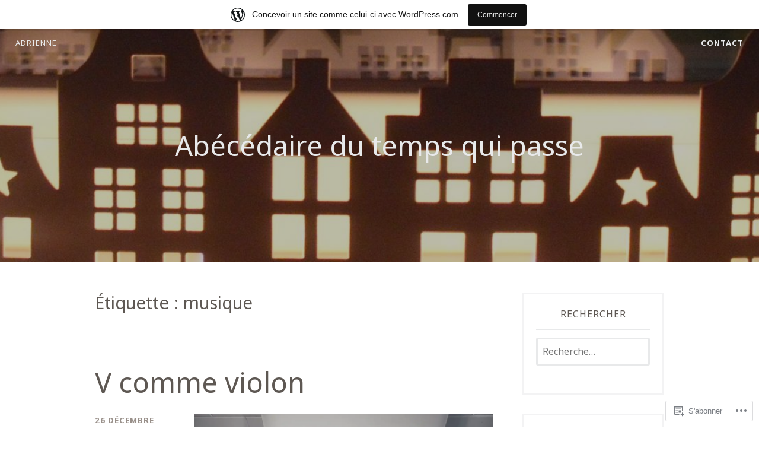

--- FILE ---
content_type: text/html; charset=UTF-8
request_url: https://adrienne414873722.wordpress.com/tag/musique/
body_size: 36620
content:
<!DOCTYPE html>
<html lang="fr-FR">
<head>
<meta charset="UTF-8">
<meta name="viewport" content="width=device-width, initial-scale=1">
<link rel="profile" href="http://gmpg.org/xfn/11">
<link rel="pingback" href="https://adrienne414873722.wordpress.com/xmlrpc.php">

<title>musique &#8211; Adrienne</title>
<script type="text/javascript">
  WebFontConfig = {"google":{"families":["Noto+Sans:r,i,b,bi:latin,latin-ext","Noto+Sans:r:latin,latin-ext"]},"api_url":"https:\/\/fonts-api.wp.com\/css"};
  (function() {
    var wf = document.createElement('script');
    wf.src = '/wp-content/plugins/custom-fonts/js/webfont.js';
    wf.type = 'text/javascript';
    wf.async = 'true';
    var s = document.getElementsByTagName('script')[0];
    s.parentNode.insertBefore(wf, s);
	})();
</script><style id="jetpack-custom-fonts-css">.wf-active pre{font-family:"Noto Sans",sans-serif}.wf-active #infinite-handle span, .wf-active body, .wf-active button, .wf-active input, .wf-active select, .wf-active textarea{font-family:"Noto Sans",sans-serif}.wf-active pre{font-family:"Noto Sans",sans-serif}.wf-active #infinite-handle span, .wf-active .button, .wf-active button, .wf-active input[type="button"], .wf-active input[type="reset"], .wf-active input[type="submit"]{font-family:"Noto Sans",sans-serif}.wf-active .entry-meta{font-family:"Noto Sans",sans-serif}.wf-active .panel-navigation a .hidden, .wf-active .panel-navigation a:visited .hidden{font-family:"Noto Sans",sans-serif}.wf-active .site-info{font-family:"Noto Sans",sans-serif}.wf-active .main-navigation{font-family:"Noto Sans",sans-serif}.wf-active .post-navigation .title{font-family:"Noto Sans",sans-serif}.wf-active .comment-author .fn{font-family:"Noto Sans",sans-serif}.wf-active .comment-metadata{font-family:"Noto Sans",sans-serif}.wf-active .comment-form-author label, .wf-active .comment-form-comment label, .wf-active .comment-form-email label, .wf-active .comment-form-url label{font-family:"Noto Sans",sans-serif}@media screen and (min-width: 46em){.wf-active .affinity-front-page .edit-link a, .wf-active .affinity-front-page .edit-link a:visited{font-family:"Noto Sans",sans-serif}}@media screen and (min-width: 46em){.wf-active .affinity-front-page .hentry:first-of-type .edit-link a, .wf-active .affinity-front-page .hentry:first-of-type .edit-link a:visited{font-family:"Noto Sans",sans-serif}}@media screen and (min-width: 46em){.wf-active .affinity-front-page .no-featured-image .edit-link a, .wf-active .affinity-front-page .no-featured-image .edit-link a:visited{font-family:"Noto Sans",sans-serif}}.wf-active .main-navigation ul ul{font-family:"Noto Sans",sans-serif}.wf-active h1, .wf-active h2, .wf-active h3, .wf-active h4, .wf-active h5, .wf-active h6{font-family:"Noto Sans",sans-serif;font-style:normal;font-weight:400}.wf-active h1{font-style:normal;font-weight:400}.wf-active h2{font-style:normal;font-weight:400}.wf-active h3{font-style:normal;font-weight:400}.wf-active h4{font-style:normal;font-weight:400}.wf-active h5{font-style:normal;font-weight:400}.wf-active h6{font-style:normal;font-weight:400}.wf-active .site-header .entry-title{font-weight:400;font-style:normal}.wf-active .site-description{font-family:"Noto Sans",sans-serif;font-weight:400;font-style:normal}.wf-active .site-title{font-family:"Noto Sans",sans-serif;font-style:normal;font-weight:400}.wf-active .comment-reply-title, .wf-active .comments-title{font-style:normal;font-weight:400}.wf-active .widget-title{font-family:"Noto Sans",sans-serif;font-style:normal;font-weight:400}.wf-active .affinity-customizer.affinity-front-page .affinity-panel .affinity-panel-title{font-family:"Noto Sans",sans-serif;font-weight:400;font-style:normal}@media screen and (min-width: 46em){.wf-active h1{font-style:normal;font-weight:400}}@media screen and (min-width: 46em){.wf-active h2{font-style:normal;font-weight:400}}@media screen and (min-width: 46em){.wf-active h3{font-style:normal;font-weight:400}}@media screen and (min-width: 46em){.wf-active h4{font-style:normal;font-weight:400}}@media screen and (min-width: 46em){.wf-active h5{font-style:normal;font-weight:400}}@media screen and (min-width: 46em){.wf-active h6{font-style:normal;font-weight:400}}@media screen and (min-width: 46em){.wf-active .entry-title{font-style:normal;font-weight:400}}@media screen and (min-width: 46em){.wf-active .site-description{font-style:normal;font-weight:400}}@media screen and (min-width: 46em){.wf-active .page-title{font-style:normal;font-weight:400}}</style>
<meta name='robots' content='max-image-preview:large' />
<link rel='dns-prefetch' href='//s0.wp.com' />
<link rel='dns-prefetch' href='//fonts-api.wp.com' />
<link rel="alternate" type="application/rss+xml" title="Adrienne &raquo; Flux" href="https://adrienne414873722.wordpress.com/feed/" />
<link rel="alternate" type="application/rss+xml" title="Adrienne &raquo; Flux des commentaires" href="https://adrienne414873722.wordpress.com/comments/feed/" />
<link rel="alternate" type="application/rss+xml" title="Adrienne &raquo; Flux de l’étiquette musique" href="https://adrienne414873722.wordpress.com/tag/musique/feed/" />
	<script type="text/javascript">
		/* <![CDATA[ */
		function addLoadEvent(func) {
			var oldonload = window.onload;
			if (typeof window.onload != 'function') {
				window.onload = func;
			} else {
				window.onload = function () {
					oldonload();
					func();
				}
			}
		}
		/* ]]> */
	</script>
	<link crossorigin='anonymous' rel='stylesheet' id='all-css-0-1' href='/_static/??-eJxdjNEKwjAMRX/IGoej4oP4LV2NJVualDZF/Hs3UBFfLpwD58KjuKhiKAYTa3KFeyJpkENd0EiSm0KF2P7MfjU7+Ilz/6YzWglxeTNk1W1unbEByZ2EDF2LVZk//Nz+rvkynPzgx8PZH+cXsHM5DA==&cssminify=yes' type='text/css' media='all' />
<style id='wp-emoji-styles-inline-css'>

	img.wp-smiley, img.emoji {
		display: inline !important;
		border: none !important;
		box-shadow: none !important;
		height: 1em !important;
		width: 1em !important;
		margin: 0 0.07em !important;
		vertical-align: -0.1em !important;
		background: none !important;
		padding: 0 !important;
	}
/*# sourceURL=wp-emoji-styles-inline-css */
</style>
<link crossorigin='anonymous' rel='stylesheet' id='all-css-2-1' href='/wp-content/plugins/gutenberg-core/v22.4.2/build/styles/block-library/style.min.css?m=1769608164i&cssminify=yes' type='text/css' media='all' />
<style id='wp-block-library-inline-css'>
.has-text-align-justify {
	text-align:justify;
}
.has-text-align-justify{text-align:justify;}

/*# sourceURL=wp-block-library-inline-css */
</style><style id='wp-block-embed-inline-css'>
.wp-block-embed.alignleft,.wp-block-embed.alignright,.wp-block[data-align=left]>[data-type="core/embed"],.wp-block[data-align=right]>[data-type="core/embed"]{max-width:360px;width:100%}.wp-block-embed.alignleft .wp-block-embed__wrapper,.wp-block-embed.alignright .wp-block-embed__wrapper,.wp-block[data-align=left]>[data-type="core/embed"] .wp-block-embed__wrapper,.wp-block[data-align=right]>[data-type="core/embed"] .wp-block-embed__wrapper{min-width:280px}.wp-block-cover .wp-block-embed{min-height:240px;min-width:320px}.wp-block-group.is-layout-flex .wp-block-embed{flex:1 1 0%;min-width:0}.wp-block-embed{overflow-wrap:break-word}.wp-block-embed :where(figcaption){margin-bottom:1em;margin-top:.5em}.wp-block-embed iframe{max-width:100%}.wp-block-embed__wrapper{position:relative}.wp-embed-responsive .wp-has-aspect-ratio .wp-block-embed__wrapper:before{content:"";display:block;padding-top:50%}.wp-embed-responsive .wp-has-aspect-ratio iframe{bottom:0;height:100%;left:0;position:absolute;right:0;top:0;width:100%}.wp-embed-responsive .wp-embed-aspect-21-9 .wp-block-embed__wrapper:before{padding-top:42.85%}.wp-embed-responsive .wp-embed-aspect-18-9 .wp-block-embed__wrapper:before{padding-top:50%}.wp-embed-responsive .wp-embed-aspect-16-9 .wp-block-embed__wrapper:before{padding-top:56.25%}.wp-embed-responsive .wp-embed-aspect-4-3 .wp-block-embed__wrapper:before{padding-top:75%}.wp-embed-responsive .wp-embed-aspect-1-1 .wp-block-embed__wrapper:before{padding-top:100%}.wp-embed-responsive .wp-embed-aspect-9-16 .wp-block-embed__wrapper:before{padding-top:177.77%}.wp-embed-responsive .wp-embed-aspect-1-2 .wp-block-embed__wrapper:before{padding-top:200%}
/*# sourceURL=https://s0.wp.com/wp-content/plugins/gutenberg-core/v22.4.2/build/styles/block-library/embed/style.min.css */
</style>
<style id='wp-block-image-inline-css'>
.wp-block-image>a,.wp-block-image>figure>a{display:inline-block}.wp-block-image img{box-sizing:border-box;height:auto;max-width:100%;vertical-align:bottom}@media not (prefers-reduced-motion){.wp-block-image img.hide{visibility:hidden}.wp-block-image img.show{animation:show-content-image .4s}}.wp-block-image[style*=border-radius] img,.wp-block-image[style*=border-radius]>a{border-radius:inherit}.wp-block-image.has-custom-border img{box-sizing:border-box}.wp-block-image.aligncenter{text-align:center}.wp-block-image.alignfull>a,.wp-block-image.alignwide>a{width:100%}.wp-block-image.alignfull img,.wp-block-image.alignwide img{height:auto;width:100%}.wp-block-image .aligncenter,.wp-block-image .alignleft,.wp-block-image .alignright,.wp-block-image.aligncenter,.wp-block-image.alignleft,.wp-block-image.alignright{display:table}.wp-block-image .aligncenter>figcaption,.wp-block-image .alignleft>figcaption,.wp-block-image .alignright>figcaption,.wp-block-image.aligncenter>figcaption,.wp-block-image.alignleft>figcaption,.wp-block-image.alignright>figcaption{caption-side:bottom;display:table-caption}.wp-block-image .alignleft{float:left;margin:.5em 1em .5em 0}.wp-block-image .alignright{float:right;margin:.5em 0 .5em 1em}.wp-block-image .aligncenter{margin-left:auto;margin-right:auto}.wp-block-image :where(figcaption){margin-bottom:1em;margin-top:.5em}.wp-block-image.is-style-circle-mask img{border-radius:9999px}@supports ((-webkit-mask-image:none) or (mask-image:none)) or (-webkit-mask-image:none){.wp-block-image.is-style-circle-mask img{border-radius:0;-webkit-mask-image:url('data:image/svg+xml;utf8,<svg viewBox="0 0 100 100" xmlns="http://www.w3.org/2000/svg"><circle cx="50" cy="50" r="50"/></svg>');mask-image:url('data:image/svg+xml;utf8,<svg viewBox="0 0 100 100" xmlns="http://www.w3.org/2000/svg"><circle cx="50" cy="50" r="50"/></svg>');mask-mode:alpha;-webkit-mask-position:center;mask-position:center;-webkit-mask-repeat:no-repeat;mask-repeat:no-repeat;-webkit-mask-size:contain;mask-size:contain}}:root :where(.wp-block-image.is-style-rounded img,.wp-block-image .is-style-rounded img){border-radius:9999px}.wp-block-image figure{margin:0}.wp-lightbox-container{display:flex;flex-direction:column;position:relative}.wp-lightbox-container img{cursor:zoom-in}.wp-lightbox-container img:hover+button{opacity:1}.wp-lightbox-container button{align-items:center;backdrop-filter:blur(16px) saturate(180%);background-color:#5a5a5a40;border:none;border-radius:4px;cursor:zoom-in;display:flex;height:20px;justify-content:center;opacity:0;padding:0;position:absolute;right:16px;text-align:center;top:16px;width:20px;z-index:100}@media not (prefers-reduced-motion){.wp-lightbox-container button{transition:opacity .2s ease}}.wp-lightbox-container button:focus-visible{outline:3px auto #5a5a5a40;outline:3px auto -webkit-focus-ring-color;outline-offset:3px}.wp-lightbox-container button:hover{cursor:pointer;opacity:1}.wp-lightbox-container button:focus{opacity:1}.wp-lightbox-container button:focus,.wp-lightbox-container button:hover,.wp-lightbox-container button:not(:hover):not(:active):not(.has-background){background-color:#5a5a5a40;border:none}.wp-lightbox-overlay{box-sizing:border-box;cursor:zoom-out;height:100vh;left:0;overflow:hidden;position:fixed;top:0;visibility:hidden;width:100%;z-index:100000}.wp-lightbox-overlay .close-button{align-items:center;cursor:pointer;display:flex;justify-content:center;min-height:40px;min-width:40px;padding:0;position:absolute;right:calc(env(safe-area-inset-right) + 16px);top:calc(env(safe-area-inset-top) + 16px);z-index:5000000}.wp-lightbox-overlay .close-button:focus,.wp-lightbox-overlay .close-button:hover,.wp-lightbox-overlay .close-button:not(:hover):not(:active):not(.has-background){background:none;border:none}.wp-lightbox-overlay .lightbox-image-container{height:var(--wp--lightbox-container-height);left:50%;overflow:hidden;position:absolute;top:50%;transform:translate(-50%,-50%);transform-origin:top left;width:var(--wp--lightbox-container-width);z-index:9999999999}.wp-lightbox-overlay .wp-block-image{align-items:center;box-sizing:border-box;display:flex;height:100%;justify-content:center;margin:0;position:relative;transform-origin:0 0;width:100%;z-index:3000000}.wp-lightbox-overlay .wp-block-image img{height:var(--wp--lightbox-image-height);min-height:var(--wp--lightbox-image-height);min-width:var(--wp--lightbox-image-width);width:var(--wp--lightbox-image-width)}.wp-lightbox-overlay .wp-block-image figcaption{display:none}.wp-lightbox-overlay button{background:none;border:none}.wp-lightbox-overlay .scrim{background-color:#fff;height:100%;opacity:.9;position:absolute;width:100%;z-index:2000000}.wp-lightbox-overlay.active{visibility:visible}@media not (prefers-reduced-motion){.wp-lightbox-overlay.active{animation:turn-on-visibility .25s both}.wp-lightbox-overlay.active img{animation:turn-on-visibility .35s both}.wp-lightbox-overlay.show-closing-animation:not(.active){animation:turn-off-visibility .35s both}.wp-lightbox-overlay.show-closing-animation:not(.active) img{animation:turn-off-visibility .25s both}.wp-lightbox-overlay.zoom.active{animation:none;opacity:1;visibility:visible}.wp-lightbox-overlay.zoom.active .lightbox-image-container{animation:lightbox-zoom-in .4s}.wp-lightbox-overlay.zoom.active .lightbox-image-container img{animation:none}.wp-lightbox-overlay.zoom.active .scrim{animation:turn-on-visibility .4s forwards}.wp-lightbox-overlay.zoom.show-closing-animation:not(.active){animation:none}.wp-lightbox-overlay.zoom.show-closing-animation:not(.active) .lightbox-image-container{animation:lightbox-zoom-out .4s}.wp-lightbox-overlay.zoom.show-closing-animation:not(.active) .lightbox-image-container img{animation:none}.wp-lightbox-overlay.zoom.show-closing-animation:not(.active) .scrim{animation:turn-off-visibility .4s forwards}}@keyframes show-content-image{0%{visibility:hidden}99%{visibility:hidden}to{visibility:visible}}@keyframes turn-on-visibility{0%{opacity:0}to{opacity:1}}@keyframes turn-off-visibility{0%{opacity:1;visibility:visible}99%{opacity:0;visibility:visible}to{opacity:0;visibility:hidden}}@keyframes lightbox-zoom-in{0%{transform:translate(calc((-100vw + var(--wp--lightbox-scrollbar-width))/2 + var(--wp--lightbox-initial-left-position)),calc(-50vh + var(--wp--lightbox-initial-top-position))) scale(var(--wp--lightbox-scale))}to{transform:translate(-50%,-50%) scale(1)}}@keyframes lightbox-zoom-out{0%{transform:translate(-50%,-50%) scale(1);visibility:visible}99%{visibility:visible}to{transform:translate(calc((-100vw + var(--wp--lightbox-scrollbar-width))/2 + var(--wp--lightbox-initial-left-position)),calc(-50vh + var(--wp--lightbox-initial-top-position))) scale(var(--wp--lightbox-scale));visibility:hidden}}
/*# sourceURL=https://s0.wp.com/wp-content/plugins/gutenberg-core/v22.4.2/build/styles/block-library/image/style.min.css */
</style>
<style id='wp-block-paragraph-inline-css'>
.is-small-text{font-size:.875em}.is-regular-text{font-size:1em}.is-large-text{font-size:2.25em}.is-larger-text{font-size:3em}.has-drop-cap:not(:focus):first-letter{float:left;font-size:8.4em;font-style:normal;font-weight:100;line-height:.68;margin:.05em .1em 0 0;text-transform:uppercase}body.rtl .has-drop-cap:not(:focus):first-letter{float:none;margin-left:.1em}p.has-drop-cap.has-background{overflow:hidden}:root :where(p.has-background){padding:1.25em 2.375em}:where(p.has-text-color:not(.has-link-color)) a{color:inherit}p.has-text-align-left[style*="writing-mode:vertical-lr"],p.has-text-align-right[style*="writing-mode:vertical-rl"]{rotate:180deg}
/*# sourceURL=https://s0.wp.com/wp-content/plugins/gutenberg-core/v22.4.2/build/styles/block-library/paragraph/style.min.css */
</style>
<style id='global-styles-inline-css'>
:root{--wp--preset--aspect-ratio--square: 1;--wp--preset--aspect-ratio--4-3: 4/3;--wp--preset--aspect-ratio--3-4: 3/4;--wp--preset--aspect-ratio--3-2: 3/2;--wp--preset--aspect-ratio--2-3: 2/3;--wp--preset--aspect-ratio--16-9: 16/9;--wp--preset--aspect-ratio--9-16: 9/16;--wp--preset--color--black: #000000;--wp--preset--color--cyan-bluish-gray: #abb8c3;--wp--preset--color--white: #ffffff;--wp--preset--color--pale-pink: #f78da7;--wp--preset--color--vivid-red: #cf2e2e;--wp--preset--color--luminous-vivid-orange: #ff6900;--wp--preset--color--luminous-vivid-amber: #fcb900;--wp--preset--color--light-green-cyan: #7bdcb5;--wp--preset--color--vivid-green-cyan: #00d084;--wp--preset--color--pale-cyan-blue: #8ed1fc;--wp--preset--color--vivid-cyan-blue: #0693e3;--wp--preset--color--vivid-purple: #9b51e0;--wp--preset--gradient--vivid-cyan-blue-to-vivid-purple: linear-gradient(135deg,rgb(6,147,227) 0%,rgb(155,81,224) 100%);--wp--preset--gradient--light-green-cyan-to-vivid-green-cyan: linear-gradient(135deg,rgb(122,220,180) 0%,rgb(0,208,130) 100%);--wp--preset--gradient--luminous-vivid-amber-to-luminous-vivid-orange: linear-gradient(135deg,rgb(252,185,0) 0%,rgb(255,105,0) 100%);--wp--preset--gradient--luminous-vivid-orange-to-vivid-red: linear-gradient(135deg,rgb(255,105,0) 0%,rgb(207,46,46) 100%);--wp--preset--gradient--very-light-gray-to-cyan-bluish-gray: linear-gradient(135deg,rgb(238,238,238) 0%,rgb(169,184,195) 100%);--wp--preset--gradient--cool-to-warm-spectrum: linear-gradient(135deg,rgb(74,234,220) 0%,rgb(151,120,209) 20%,rgb(207,42,186) 40%,rgb(238,44,130) 60%,rgb(251,105,98) 80%,rgb(254,248,76) 100%);--wp--preset--gradient--blush-light-purple: linear-gradient(135deg,rgb(255,206,236) 0%,rgb(152,150,240) 100%);--wp--preset--gradient--blush-bordeaux: linear-gradient(135deg,rgb(254,205,165) 0%,rgb(254,45,45) 50%,rgb(107,0,62) 100%);--wp--preset--gradient--luminous-dusk: linear-gradient(135deg,rgb(255,203,112) 0%,rgb(199,81,192) 50%,rgb(65,88,208) 100%);--wp--preset--gradient--pale-ocean: linear-gradient(135deg,rgb(255,245,203) 0%,rgb(182,227,212) 50%,rgb(51,167,181) 100%);--wp--preset--gradient--electric-grass: linear-gradient(135deg,rgb(202,248,128) 0%,rgb(113,206,126) 100%);--wp--preset--gradient--midnight: linear-gradient(135deg,rgb(2,3,129) 0%,rgb(40,116,252) 100%);--wp--preset--font-size--small: 13px;--wp--preset--font-size--medium: 20px;--wp--preset--font-size--large: 36px;--wp--preset--font-size--x-large: 42px;--wp--preset--font-family--albert-sans: 'Albert Sans', sans-serif;--wp--preset--font-family--alegreya: Alegreya, serif;--wp--preset--font-family--arvo: Arvo, serif;--wp--preset--font-family--bodoni-moda: 'Bodoni Moda', serif;--wp--preset--font-family--bricolage-grotesque: 'Bricolage Grotesque', sans-serif;--wp--preset--font-family--cabin: Cabin, sans-serif;--wp--preset--font-family--chivo: Chivo, sans-serif;--wp--preset--font-family--commissioner: Commissioner, sans-serif;--wp--preset--font-family--cormorant: Cormorant, serif;--wp--preset--font-family--courier-prime: 'Courier Prime', monospace;--wp--preset--font-family--crimson-pro: 'Crimson Pro', serif;--wp--preset--font-family--dm-mono: 'DM Mono', monospace;--wp--preset--font-family--dm-sans: 'DM Sans', sans-serif;--wp--preset--font-family--dm-serif-display: 'DM Serif Display', serif;--wp--preset--font-family--domine: Domine, serif;--wp--preset--font-family--eb-garamond: 'EB Garamond', serif;--wp--preset--font-family--epilogue: Epilogue, sans-serif;--wp--preset--font-family--fahkwang: Fahkwang, sans-serif;--wp--preset--font-family--figtree: Figtree, sans-serif;--wp--preset--font-family--fira-sans: 'Fira Sans', sans-serif;--wp--preset--font-family--fjalla-one: 'Fjalla One', sans-serif;--wp--preset--font-family--fraunces: Fraunces, serif;--wp--preset--font-family--gabarito: Gabarito, system-ui;--wp--preset--font-family--ibm-plex-mono: 'IBM Plex Mono', monospace;--wp--preset--font-family--ibm-plex-sans: 'IBM Plex Sans', sans-serif;--wp--preset--font-family--ibarra-real-nova: 'Ibarra Real Nova', serif;--wp--preset--font-family--instrument-serif: 'Instrument Serif', serif;--wp--preset--font-family--inter: Inter, sans-serif;--wp--preset--font-family--josefin-sans: 'Josefin Sans', sans-serif;--wp--preset--font-family--jost: Jost, sans-serif;--wp--preset--font-family--libre-baskerville: 'Libre Baskerville', serif;--wp--preset--font-family--libre-franklin: 'Libre Franklin', sans-serif;--wp--preset--font-family--literata: Literata, serif;--wp--preset--font-family--lora: Lora, serif;--wp--preset--font-family--merriweather: Merriweather, serif;--wp--preset--font-family--montserrat: Montserrat, sans-serif;--wp--preset--font-family--newsreader: Newsreader, serif;--wp--preset--font-family--noto-sans-mono: 'Noto Sans Mono', sans-serif;--wp--preset--font-family--nunito: Nunito, sans-serif;--wp--preset--font-family--open-sans: 'Open Sans', sans-serif;--wp--preset--font-family--overpass: Overpass, sans-serif;--wp--preset--font-family--pt-serif: 'PT Serif', serif;--wp--preset--font-family--petrona: Petrona, serif;--wp--preset--font-family--piazzolla: Piazzolla, serif;--wp--preset--font-family--playfair-display: 'Playfair Display', serif;--wp--preset--font-family--plus-jakarta-sans: 'Plus Jakarta Sans', sans-serif;--wp--preset--font-family--poppins: Poppins, sans-serif;--wp--preset--font-family--raleway: Raleway, sans-serif;--wp--preset--font-family--roboto: Roboto, sans-serif;--wp--preset--font-family--roboto-slab: 'Roboto Slab', serif;--wp--preset--font-family--rubik: Rubik, sans-serif;--wp--preset--font-family--rufina: Rufina, serif;--wp--preset--font-family--sora: Sora, sans-serif;--wp--preset--font-family--source-sans-3: 'Source Sans 3', sans-serif;--wp--preset--font-family--source-serif-4: 'Source Serif 4', serif;--wp--preset--font-family--space-mono: 'Space Mono', monospace;--wp--preset--font-family--syne: Syne, sans-serif;--wp--preset--font-family--texturina: Texturina, serif;--wp--preset--font-family--urbanist: Urbanist, sans-serif;--wp--preset--font-family--work-sans: 'Work Sans', sans-serif;--wp--preset--spacing--20: 0.44rem;--wp--preset--spacing--30: 0.67rem;--wp--preset--spacing--40: 1rem;--wp--preset--spacing--50: 1.5rem;--wp--preset--spacing--60: 2.25rem;--wp--preset--spacing--70: 3.38rem;--wp--preset--spacing--80: 5.06rem;--wp--preset--shadow--natural: 6px 6px 9px rgba(0, 0, 0, 0.2);--wp--preset--shadow--deep: 12px 12px 50px rgba(0, 0, 0, 0.4);--wp--preset--shadow--sharp: 6px 6px 0px rgba(0, 0, 0, 0.2);--wp--preset--shadow--outlined: 6px 6px 0px -3px rgb(255, 255, 255), 6px 6px rgb(0, 0, 0);--wp--preset--shadow--crisp: 6px 6px 0px rgb(0, 0, 0);}:where(body) { margin: 0; }:where(.is-layout-flex){gap: 0.5em;}:where(.is-layout-grid){gap: 0.5em;}body .is-layout-flex{display: flex;}.is-layout-flex{flex-wrap: wrap;align-items: center;}.is-layout-flex > :is(*, div){margin: 0;}body .is-layout-grid{display: grid;}.is-layout-grid > :is(*, div){margin: 0;}body{padding-top: 0px;padding-right: 0px;padding-bottom: 0px;padding-left: 0px;}:root :where(.wp-element-button, .wp-block-button__link){background-color: #32373c;border-width: 0;color: #fff;font-family: inherit;font-size: inherit;font-style: inherit;font-weight: inherit;letter-spacing: inherit;line-height: inherit;padding-top: calc(0.667em + 2px);padding-right: calc(1.333em + 2px);padding-bottom: calc(0.667em + 2px);padding-left: calc(1.333em + 2px);text-decoration: none;text-transform: inherit;}.has-black-color{color: var(--wp--preset--color--black) !important;}.has-cyan-bluish-gray-color{color: var(--wp--preset--color--cyan-bluish-gray) !important;}.has-white-color{color: var(--wp--preset--color--white) !important;}.has-pale-pink-color{color: var(--wp--preset--color--pale-pink) !important;}.has-vivid-red-color{color: var(--wp--preset--color--vivid-red) !important;}.has-luminous-vivid-orange-color{color: var(--wp--preset--color--luminous-vivid-orange) !important;}.has-luminous-vivid-amber-color{color: var(--wp--preset--color--luminous-vivid-amber) !important;}.has-light-green-cyan-color{color: var(--wp--preset--color--light-green-cyan) !important;}.has-vivid-green-cyan-color{color: var(--wp--preset--color--vivid-green-cyan) !important;}.has-pale-cyan-blue-color{color: var(--wp--preset--color--pale-cyan-blue) !important;}.has-vivid-cyan-blue-color{color: var(--wp--preset--color--vivid-cyan-blue) !important;}.has-vivid-purple-color{color: var(--wp--preset--color--vivid-purple) !important;}.has-black-background-color{background-color: var(--wp--preset--color--black) !important;}.has-cyan-bluish-gray-background-color{background-color: var(--wp--preset--color--cyan-bluish-gray) !important;}.has-white-background-color{background-color: var(--wp--preset--color--white) !important;}.has-pale-pink-background-color{background-color: var(--wp--preset--color--pale-pink) !important;}.has-vivid-red-background-color{background-color: var(--wp--preset--color--vivid-red) !important;}.has-luminous-vivid-orange-background-color{background-color: var(--wp--preset--color--luminous-vivid-orange) !important;}.has-luminous-vivid-amber-background-color{background-color: var(--wp--preset--color--luminous-vivid-amber) !important;}.has-light-green-cyan-background-color{background-color: var(--wp--preset--color--light-green-cyan) !important;}.has-vivid-green-cyan-background-color{background-color: var(--wp--preset--color--vivid-green-cyan) !important;}.has-pale-cyan-blue-background-color{background-color: var(--wp--preset--color--pale-cyan-blue) !important;}.has-vivid-cyan-blue-background-color{background-color: var(--wp--preset--color--vivid-cyan-blue) !important;}.has-vivid-purple-background-color{background-color: var(--wp--preset--color--vivid-purple) !important;}.has-black-border-color{border-color: var(--wp--preset--color--black) !important;}.has-cyan-bluish-gray-border-color{border-color: var(--wp--preset--color--cyan-bluish-gray) !important;}.has-white-border-color{border-color: var(--wp--preset--color--white) !important;}.has-pale-pink-border-color{border-color: var(--wp--preset--color--pale-pink) !important;}.has-vivid-red-border-color{border-color: var(--wp--preset--color--vivid-red) !important;}.has-luminous-vivid-orange-border-color{border-color: var(--wp--preset--color--luminous-vivid-orange) !important;}.has-luminous-vivid-amber-border-color{border-color: var(--wp--preset--color--luminous-vivid-amber) !important;}.has-light-green-cyan-border-color{border-color: var(--wp--preset--color--light-green-cyan) !important;}.has-vivid-green-cyan-border-color{border-color: var(--wp--preset--color--vivid-green-cyan) !important;}.has-pale-cyan-blue-border-color{border-color: var(--wp--preset--color--pale-cyan-blue) !important;}.has-vivid-cyan-blue-border-color{border-color: var(--wp--preset--color--vivid-cyan-blue) !important;}.has-vivid-purple-border-color{border-color: var(--wp--preset--color--vivid-purple) !important;}.has-vivid-cyan-blue-to-vivid-purple-gradient-background{background: var(--wp--preset--gradient--vivid-cyan-blue-to-vivid-purple) !important;}.has-light-green-cyan-to-vivid-green-cyan-gradient-background{background: var(--wp--preset--gradient--light-green-cyan-to-vivid-green-cyan) !important;}.has-luminous-vivid-amber-to-luminous-vivid-orange-gradient-background{background: var(--wp--preset--gradient--luminous-vivid-amber-to-luminous-vivid-orange) !important;}.has-luminous-vivid-orange-to-vivid-red-gradient-background{background: var(--wp--preset--gradient--luminous-vivid-orange-to-vivid-red) !important;}.has-very-light-gray-to-cyan-bluish-gray-gradient-background{background: var(--wp--preset--gradient--very-light-gray-to-cyan-bluish-gray) !important;}.has-cool-to-warm-spectrum-gradient-background{background: var(--wp--preset--gradient--cool-to-warm-spectrum) !important;}.has-blush-light-purple-gradient-background{background: var(--wp--preset--gradient--blush-light-purple) !important;}.has-blush-bordeaux-gradient-background{background: var(--wp--preset--gradient--blush-bordeaux) !important;}.has-luminous-dusk-gradient-background{background: var(--wp--preset--gradient--luminous-dusk) !important;}.has-pale-ocean-gradient-background{background: var(--wp--preset--gradient--pale-ocean) !important;}.has-electric-grass-gradient-background{background: var(--wp--preset--gradient--electric-grass) !important;}.has-midnight-gradient-background{background: var(--wp--preset--gradient--midnight) !important;}.has-small-font-size{font-size: var(--wp--preset--font-size--small) !important;}.has-medium-font-size{font-size: var(--wp--preset--font-size--medium) !important;}.has-large-font-size{font-size: var(--wp--preset--font-size--large) !important;}.has-x-large-font-size{font-size: var(--wp--preset--font-size--x-large) !important;}.has-albert-sans-font-family{font-family: var(--wp--preset--font-family--albert-sans) !important;}.has-alegreya-font-family{font-family: var(--wp--preset--font-family--alegreya) !important;}.has-arvo-font-family{font-family: var(--wp--preset--font-family--arvo) !important;}.has-bodoni-moda-font-family{font-family: var(--wp--preset--font-family--bodoni-moda) !important;}.has-bricolage-grotesque-font-family{font-family: var(--wp--preset--font-family--bricolage-grotesque) !important;}.has-cabin-font-family{font-family: var(--wp--preset--font-family--cabin) !important;}.has-chivo-font-family{font-family: var(--wp--preset--font-family--chivo) !important;}.has-commissioner-font-family{font-family: var(--wp--preset--font-family--commissioner) !important;}.has-cormorant-font-family{font-family: var(--wp--preset--font-family--cormorant) !important;}.has-courier-prime-font-family{font-family: var(--wp--preset--font-family--courier-prime) !important;}.has-crimson-pro-font-family{font-family: var(--wp--preset--font-family--crimson-pro) !important;}.has-dm-mono-font-family{font-family: var(--wp--preset--font-family--dm-mono) !important;}.has-dm-sans-font-family{font-family: var(--wp--preset--font-family--dm-sans) !important;}.has-dm-serif-display-font-family{font-family: var(--wp--preset--font-family--dm-serif-display) !important;}.has-domine-font-family{font-family: var(--wp--preset--font-family--domine) !important;}.has-eb-garamond-font-family{font-family: var(--wp--preset--font-family--eb-garamond) !important;}.has-epilogue-font-family{font-family: var(--wp--preset--font-family--epilogue) !important;}.has-fahkwang-font-family{font-family: var(--wp--preset--font-family--fahkwang) !important;}.has-figtree-font-family{font-family: var(--wp--preset--font-family--figtree) !important;}.has-fira-sans-font-family{font-family: var(--wp--preset--font-family--fira-sans) !important;}.has-fjalla-one-font-family{font-family: var(--wp--preset--font-family--fjalla-one) !important;}.has-fraunces-font-family{font-family: var(--wp--preset--font-family--fraunces) !important;}.has-gabarito-font-family{font-family: var(--wp--preset--font-family--gabarito) !important;}.has-ibm-plex-mono-font-family{font-family: var(--wp--preset--font-family--ibm-plex-mono) !important;}.has-ibm-plex-sans-font-family{font-family: var(--wp--preset--font-family--ibm-plex-sans) !important;}.has-ibarra-real-nova-font-family{font-family: var(--wp--preset--font-family--ibarra-real-nova) !important;}.has-instrument-serif-font-family{font-family: var(--wp--preset--font-family--instrument-serif) !important;}.has-inter-font-family{font-family: var(--wp--preset--font-family--inter) !important;}.has-josefin-sans-font-family{font-family: var(--wp--preset--font-family--josefin-sans) !important;}.has-jost-font-family{font-family: var(--wp--preset--font-family--jost) !important;}.has-libre-baskerville-font-family{font-family: var(--wp--preset--font-family--libre-baskerville) !important;}.has-libre-franklin-font-family{font-family: var(--wp--preset--font-family--libre-franklin) !important;}.has-literata-font-family{font-family: var(--wp--preset--font-family--literata) !important;}.has-lora-font-family{font-family: var(--wp--preset--font-family--lora) !important;}.has-merriweather-font-family{font-family: var(--wp--preset--font-family--merriweather) !important;}.has-montserrat-font-family{font-family: var(--wp--preset--font-family--montserrat) !important;}.has-newsreader-font-family{font-family: var(--wp--preset--font-family--newsreader) !important;}.has-noto-sans-mono-font-family{font-family: var(--wp--preset--font-family--noto-sans-mono) !important;}.has-nunito-font-family{font-family: var(--wp--preset--font-family--nunito) !important;}.has-open-sans-font-family{font-family: var(--wp--preset--font-family--open-sans) !important;}.has-overpass-font-family{font-family: var(--wp--preset--font-family--overpass) !important;}.has-pt-serif-font-family{font-family: var(--wp--preset--font-family--pt-serif) !important;}.has-petrona-font-family{font-family: var(--wp--preset--font-family--petrona) !important;}.has-piazzolla-font-family{font-family: var(--wp--preset--font-family--piazzolla) !important;}.has-playfair-display-font-family{font-family: var(--wp--preset--font-family--playfair-display) !important;}.has-plus-jakarta-sans-font-family{font-family: var(--wp--preset--font-family--plus-jakarta-sans) !important;}.has-poppins-font-family{font-family: var(--wp--preset--font-family--poppins) !important;}.has-raleway-font-family{font-family: var(--wp--preset--font-family--raleway) !important;}.has-roboto-font-family{font-family: var(--wp--preset--font-family--roboto) !important;}.has-roboto-slab-font-family{font-family: var(--wp--preset--font-family--roboto-slab) !important;}.has-rubik-font-family{font-family: var(--wp--preset--font-family--rubik) !important;}.has-rufina-font-family{font-family: var(--wp--preset--font-family--rufina) !important;}.has-sora-font-family{font-family: var(--wp--preset--font-family--sora) !important;}.has-source-sans-3-font-family{font-family: var(--wp--preset--font-family--source-sans-3) !important;}.has-source-serif-4-font-family{font-family: var(--wp--preset--font-family--source-serif-4) !important;}.has-space-mono-font-family{font-family: var(--wp--preset--font-family--space-mono) !important;}.has-syne-font-family{font-family: var(--wp--preset--font-family--syne) !important;}.has-texturina-font-family{font-family: var(--wp--preset--font-family--texturina) !important;}.has-urbanist-font-family{font-family: var(--wp--preset--font-family--urbanist) !important;}.has-work-sans-font-family{font-family: var(--wp--preset--font-family--work-sans) !important;}
/*# sourceURL=global-styles-inline-css */
</style>
<style id='core-block-supports-inline-css'>
.wp-elements-0947aec2d578d3d13c071a4fdbeb1e10 a:where(:not(.wp-element-button)){color:var(--wp--preset--color--black);}.wp-elements-61e135e43f69a6a4aa2cdc3f79c52f44 a:where(:not(.wp-element-button)){color:var(--wp--preset--color--black);}.wp-elements-0e1818a792fc2352fadeb350fc81317a a:where(:not(.wp-element-button)){color:var(--wp--preset--color--black);}.wp-elements-652e4d5700a8b26131029db7519d0a16 a:where(:not(.wp-element-button)){color:var(--wp--preset--color--black);}.wp-elements-c3329dc679ad315fdbf9b695a05f796b a:where(:not(.wp-element-button)){color:var(--wp--preset--color--black);}.wp-elements-437124271a6d20c0ea73173b69a9a11e a:where(:not(.wp-element-button)){color:var(--wp--preset--color--black);}.wp-elements-edff5f7e0a4aee07ebf058b9af2b8fd6 a:where(:not(.wp-element-button)){color:var(--wp--preset--color--black);}.wp-elements-aa23e79c6b1fc72b708b81cbe05b7b6e a:where(:not(.wp-element-button)){color:var(--wp--preset--color--black);}.wp-elements-22bc25bf1e63968206f720ee6ed4e289 a:where(:not(.wp-element-button)){color:var(--wp--preset--color--black);}.wp-elements-76567491bc20ff6bb024e6c8d8575f97 a:where(:not(.wp-element-button)){color:var(--wp--preset--color--black);}.wp-elements-cd24b2c3c5acebbca54f9ef53cfe5d29 a:where(:not(.wp-element-button)){color:var(--wp--preset--color--black);}.wp-elements-3416a3283e7a68b8b03ae23a52cca806 a:where(:not(.wp-element-button)){color:var(--wp--preset--color--black);}.wp-elements-76f0ce61b1180c823f8e196063fdfc99 a:where(:not(.wp-element-button)){color:var(--wp--preset--color--black);}.wp-elements-f9bbf158b0935163f4df36ddad6bafbd a:where(:not(.wp-element-button)){color:var(--wp--preset--color--black);}.wp-elements-bebcc544d1ee14b902f8037a3ba71b9b a:where(:not(.wp-element-button)){color:var(--wp--preset--color--black);}.wp-elements-2f8c1743f6079711b27c7cc24a8cdde1 a:where(:not(.wp-element-button)){color:var(--wp--preset--color--black);}.wp-elements-260b18a34f42c8b92a77025b7065a9b5 a:where(:not(.wp-element-button)){color:var(--wp--preset--color--black);}.wp-elements-a8de8ed249a4726cc5053845f5e4f49c a:where(:not(.wp-element-button)){color:var(--wp--preset--color--black);}.wp-elements-0b67e5a7d0891b900f0cccca0230909e a:where(:not(.wp-element-button)){color:var(--wp--preset--color--black);}.wp-elements-929409bec73b5f6089f04a24472064d5 a:where(:not(.wp-element-button)){color:var(--wp--preset--color--black);}.wp-elements-c8e34a8498fcf04a4d153a971da719ed a:where(:not(.wp-element-button)){color:var(--wp--preset--color--black);}.wp-elements-1d393bc92cbe4173e3070c8a569e3d28 a:where(:not(.wp-element-button)){color:var(--wp--preset--color--black);}.wp-elements-d4af9b70e8bb7ad644cc1b44b9462cf6 a:where(:not(.wp-element-button)){color:var(--wp--preset--color--black);}.wp-elements-83c6620ca449c4b967280148f2e7175a a:where(:not(.wp-element-button)){color:var(--wp--preset--color--black);}.wp-elements-30927bd2f051d3c727edac0a02cc1ccb a:where(:not(.wp-element-button)){color:var(--wp--preset--color--black);}.wp-elements-f4aad22243d79003a38eafa9c6726bee a:where(:not(.wp-element-button)){color:var(--wp--preset--color--black);}.wp-elements-59a82bb7d0e3ad91d5cf7b23ca46a68f a:where(:not(.wp-element-button)){color:var(--wp--preset--color--black);}.wp-elements-9f414f26ef7d48e2b5c1a985054f7a78 a:where(:not(.wp-element-button)){color:var(--wp--preset--color--black);}.wp-elements-bbcb1e14672f071f179e318d9a9f9dfc a:where(:not(.wp-element-button)){color:var(--wp--preset--color--black);}.wp-elements-a299bcdad301454ffffc6b9fb3caf044 a:where(:not(.wp-element-button)){color:var(--wp--preset--color--black);}.wp-elements-6d98dadafb1b5d5d6adee8ea0ce29de0 a:where(:not(.wp-element-button)){color:var(--wp--preset--color--black);}.wp-elements-86bba76babaf81cbd4a26fcf37cede19 a:where(:not(.wp-element-button)){color:var(--wp--preset--color--black);}.wp-elements-1adea1d8a99a857bf9b5e21dce3557fc a:where(:not(.wp-element-button)){color:var(--wp--preset--color--black);}.wp-elements-0f5ff7af5bc52e76b033a22206d203b7 a:where(:not(.wp-element-button)){color:var(--wp--preset--color--black);}.wp-elements-078d7e839df0c12dcd579bbbd61fa238 a:where(:not(.wp-element-button)){color:var(--wp--preset--color--black);}.wp-elements-af30763fafc56fd215a0ff3d4d50de3d a:where(:not(.wp-element-button)){color:var(--wp--preset--color--black);}.wp-elements-769378f417542b287ee4436d7ca8efd3 a:where(:not(.wp-element-button)){color:var(--wp--preset--color--black);}.wp-elements-455fa3589fb24716471752abd99a16a6 a:where(:not(.wp-element-button)){color:var(--wp--preset--color--black);}.wp-elements-54b961dccf2565e4b160c1c8a7451753 a:where(:not(.wp-element-button)){color:var(--wp--preset--color--black);}.wp-elements-5e72d0fdf6c1a66a104e6106b27d63e8 a:where(:not(.wp-element-button)){color:var(--wp--preset--color--black);}.wp-elements-dcf40f7e4173e4a4200c4a9695530ff6 a:where(:not(.wp-element-button)){color:var(--wp--preset--color--black);}.wp-elements-9d94ed9b3c9735ea54c9c8fe60c684b2 a:where(:not(.wp-element-button)){color:var(--wp--preset--color--black);}.wp-elements-b4f738a630c88a9abb95aadbedf4affa a:where(:not(.wp-element-button)){color:var(--wp--preset--color--black);}.wp-elements-9bf9cb1e6c96bf91657fff634779d82c a:where(:not(.wp-element-button)){color:var(--wp--preset--color--black);}.wp-elements-d5e657d651f597349ec22b4c81b1479f a:where(:not(.wp-element-button)){color:var(--wp--preset--color--black);}.wp-elements-f8ebc8afa4b0b49a7912559b261461ff a:where(:not(.wp-element-button)){color:var(--wp--preset--color--black);}.wp-elements-02971c86c503abeea73e48b129741065 a:where(:not(.wp-element-button)){color:var(--wp--preset--color--black);}.wp-elements-c7ff093513a815c11115515707ccd07c a:where(:not(.wp-element-button)){color:var(--wp--preset--color--black);}.wp-elements-9c01b29b2e59e69825214b9d27781dc6 a:where(:not(.wp-element-button)){color:var(--wp--preset--color--black);}.wp-elements-a4bca2e4a2c5ab5102dafcb77ca7f577 a:where(:not(.wp-element-button)){color:var(--wp--preset--color--black);}
/*# sourceURL=core-block-supports-inline-css */
</style>

<style id='classic-theme-styles-inline-css'>
.wp-block-button__link{background-color:#32373c;border-radius:9999px;box-shadow:none;color:#fff;font-size:1.125em;padding:calc(.667em + 2px) calc(1.333em + 2px);text-decoration:none}.wp-block-file__button{background:#32373c;color:#fff}.wp-block-accordion-heading{margin:0}.wp-block-accordion-heading__toggle{background-color:inherit!important;color:inherit!important}.wp-block-accordion-heading__toggle:not(:focus-visible){outline:none}.wp-block-accordion-heading__toggle:focus,.wp-block-accordion-heading__toggle:hover{background-color:inherit!important;border:none;box-shadow:none;color:inherit;padding:var(--wp--preset--spacing--20,1em) 0;text-decoration:none}.wp-block-accordion-heading__toggle:focus-visible{outline:auto;outline-offset:0}
/*# sourceURL=/wp-content/plugins/gutenberg-core/v22.4.2/build/styles/block-library/classic.min.css */
</style>
<link crossorigin='anonymous' rel='stylesheet' id='all-css-4-1' href='/_static/??-eJx9j9sKgzAQRH+omyUqvTyUfovR1aZNYnDXWv++EekFKr4sy3BmhsExQtUFoSAY3dDawFh1xnXVnTFT+qg0sPXREfT0UAXWluVDAMvkSFXMO/wJ8gN8s3pKuo+lzISn2pbkyCdsyzbauiVJdn7/IPTctsRUA8bEnpghXW8HD3JNXfznW2SMg8GyaWywMuH6ljVyGT+jF3/Wh0LvT3me6dsLzsF7TQ==&cssminify=yes' type='text/css' media='all' />
<link rel='stylesheet' id='affinity-fonts-css' href='https://fonts-api.wp.com/css?family=Raleway%3A400%2C400italic%2C700%2C700italic%7CLora%3A400%2C400italic%2C700%2C700italic&#038;subset=latin%2Clatin-ext' media='all' />
<link crossorigin='anonymous' rel='stylesheet' id='all-css-6-1' href='/_static/??-eJx9jsEKwjAQRH/IuFQr9SJ+iqRhG7cmu6HZUPr3puAhoHibB/OGgTUZJ6zICrGYFIonzjCjJuteH4YowvAgduCRcaFq5N/x6HI+QDOqT4yYIZUR7DQRk26wD2XdApo1OYlfTnNkwTGIr9FDbTX4T/IoJoizSvV2C2YKlpZdvcdbN1zOp2s/dP38BmbkYgg=&cssminify=yes' type='text/css' media='all' />
<style id='jetpack-global-styles-frontend-style-inline-css'>
:root { --font-headings: unset; --font-base: unset; --font-headings-default: -apple-system,BlinkMacSystemFont,"Segoe UI",Roboto,Oxygen-Sans,Ubuntu,Cantarell,"Helvetica Neue",sans-serif; --font-base-default: -apple-system,BlinkMacSystemFont,"Segoe UI",Roboto,Oxygen-Sans,Ubuntu,Cantarell,"Helvetica Neue",sans-serif;}
/*# sourceURL=jetpack-global-styles-frontend-style-inline-css */
</style>
<link crossorigin='anonymous' rel='stylesheet' id='all-css-8-1' href='/wp-content/themes/h4/global.css?m=1420737423i&cssminify=yes' type='text/css' media='all' />
<script type="text/javascript" id="wpcom-actionbar-placeholder-js-extra">
/* <![CDATA[ */
var actionbardata = {"siteID":"144919255","postID":"0","siteURL":"https://adrienne414873722.wordpress.com","xhrURL":"https://adrienne414873722.wordpress.com/wp-admin/admin-ajax.php","nonce":"5052146ce4","isLoggedIn":"","statusMessage":"","subsEmailDefault":"instantly","proxyScriptUrl":"https://s0.wp.com/wp-content/js/wpcom-proxy-request.js?m=1513050504i&amp;ver=20211021","i18n":{"followedText":"Les nouvelles publications de ce site appara\u00eetront d\u00e9sormais dans votre \u003Ca href=\"https://wordpress.com/reader\"\u003ELecteur\u003C/a\u003E","foldBar":"R\u00e9duire cette barre","unfoldBar":"Agrandir cette barre","shortLinkCopied":"Lien court copi\u00e9 dans le presse-papier"}};
//# sourceURL=wpcom-actionbar-placeholder-js-extra
/* ]]> */
</script>
<script type="text/javascript" id="jetpack-mu-wpcom-settings-js-before">
/* <![CDATA[ */
var JETPACK_MU_WPCOM_SETTINGS = {"assetsUrl":"https://s0.wp.com/wp-content/mu-plugins/jetpack-mu-wpcom-plugin/moon/jetpack_vendor/automattic/jetpack-mu-wpcom/src/build/"};
//# sourceURL=jetpack-mu-wpcom-settings-js-before
/* ]]> */
</script>
<script crossorigin='anonymous' type='text/javascript'  src='/_static/??-eJzTLy/QTc7PK0nNK9HPKtYvyinRLSjKr6jUyyrW0QfKZeYl55SmpBaDJLMKS1OLKqGUXm5mHkFFurmZ6UWJJalQxfa5tobmRgamxgZmFpZZACbyLJI='></script>
<script type="text/javascript" id="rlt-proxy-js-after">
/* <![CDATA[ */
	rltInitialize( {"token":null,"iframeOrigins":["https:\/\/widgets.wp.com"]} );
//# sourceURL=rlt-proxy-js-after
/* ]]> */
</script>
<link rel="EditURI" type="application/rsd+xml" title="RSD" href="https://adrienne414873722.wordpress.com/xmlrpc.php?rsd" />
<meta name="generator" content="WordPress.com" />

<!-- Jetpack Open Graph Tags -->
<meta property="og:type" content="website" />
<meta property="og:title" content="musique &#8211; Adrienne" />
<meta property="og:url" content="https://adrienne414873722.wordpress.com/tag/musique/" />
<meta property="og:site_name" content="Adrienne" />
<meta property="og:image" content="https://adrienne414873722.wordpress.com/wp-content/uploads/2018/04/cropped-cropped-adrienne2_edited.jpg?w=200" />
<meta property="og:image:width" content="200" />
<meta property="og:image:height" content="200" />
<meta property="og:image:alt" content="" />
<meta property="og:locale" content="fr_FR" />
<meta property="fb:app_id" content="249643311490" />

<!-- End Jetpack Open Graph Tags -->
<link rel="search" type="application/opensearchdescription+xml" href="https://adrienne414873722.wordpress.com/osd.xml" title="Adrienne" />
<link rel="search" type="application/opensearchdescription+xml" href="https://s1.wp.com/opensearch.xml" title="WordPress.com" />

		<style type="text/css" id="affinity-overlay-opacity">

			.custom-header-image {
				opacity: 0.7;
			}

			.in-panel .custom-header-image {
				opacity: 1;
			}

			@media screen and ( min-width: 48em ) {
				.custom-header-image,
				.in-panel .custom-header-image {
					opacity: 0.7;
				}
			}

		</style>

				<style type="text/css" id="affinity-scrolling-background-images">
			@media screen and (min-width: 65em) {
					.custom-header-image {
						background-attachment: fixed;
						background-size: cover;
						background-position: center;
					}

					/* Don't allow scrolling in the Customizer or IE11/Edge */
					.affinity-customizer .custom-header-image,
					.is-edge .custom-header-image {
						background-attachment: scroll;
						background-size: cover;
					}
			}
		</style>
		<style type="text/css">.recentcomments a{display:inline !important;padding:0 !important;margin:0 !important;}</style>		<style type="text/css">
			.recentcomments a {
				display: inline !important;
				padding: 0 !important;
				margin: 0 !important;
			}

			table.recentcommentsavatartop img.avatar, table.recentcommentsavatarend img.avatar {
				border: 0px;
				margin: 0;
			}

			table.recentcommentsavatartop a, table.recentcommentsavatarend a {
				border: 0px !important;
				background-color: transparent !important;
			}

			td.recentcommentsavatarend, td.recentcommentsavatartop {
				padding: 0px 0px 1px 0px;
				margin: 0px;
			}

			td.recentcommentstextend {
				border: none !important;
				padding: 0px 0px 2px 10px;
			}

			.rtl td.recentcommentstextend {
				padding: 0px 10px 2px 0px;
			}

			td.recentcommentstexttop {
				border: none;
				padding: 0px 0px 0px 10px;
			}

			.rtl td.recentcommentstexttop {
				padding: 0px 10px 0px 0px;
			}
		</style>
		<meta name="description" content="Articles traitant de musique écrits par Adrienne" />
<link rel="icon" href="https://adrienne414873722.wordpress.com/wp-content/uploads/2018/04/cropped-cropped-adrienne2_edited.jpg?w=32" sizes="32x32" />
<link rel="icon" href="https://adrienne414873722.wordpress.com/wp-content/uploads/2018/04/cropped-cropped-adrienne2_edited.jpg?w=192" sizes="192x192" />
<link rel="apple-touch-icon" href="https://adrienne414873722.wordpress.com/wp-content/uploads/2018/04/cropped-cropped-adrienne2_edited.jpg?w=180" />
<meta name="msapplication-TileImage" content="https://adrienne414873722.wordpress.com/wp-content/uploads/2018/04/cropped-cropped-adrienne2_edited.jpg?w=261" />
<link crossorigin='anonymous' rel='stylesheet' id='all-css-0-3' href='/_static/??-eJydj9GKAjEMRX/IGtxV9EX8FKlpGKNpU5p0Bv9ehdldloVFfLwn4dwEphpQi1NxyD1U6QMXgwt5jXidM2TVAkcuCCdRvBrYxJXaEs0W8Loha+pCBhibdiP5XvoCrwgfaKqo+Zd5Hh5HKkkbxO6aozvjT4VEM8bgZ8oUziSP+yGxOTSyqsV4pDByIrW/5N1HnYVSGKIItdt/6VlwyPvVdvP5sVtvV+vLHcYXm30=&cssminify=yes' type='text/css' media='all' />
</head>

<body class="archive tag tag-musique tag-6460 wp-embed-responsive wp-theme-pubaffinity customizer-styles-applied custom-header-active hfeed jetpack-reblog-enabled has-marketing-bar has-marketing-bar-theme-affinity">
<div id="page" class="site">
	<a class="skip-link screen-reader-text" href="#content">Accéder au contenu principal</a>

	<header id="masthead" class="site-header" role="banner">

		
<div class="custom-header">
	
			<div class="custom-header-image" style="padding-top: 30.7%; background-image: url(https://adrienne414873722.wordpress.com/wp-content/uploads/2020/12/cropped-dsci8579.jpg);">
			</div>

	
</div><!-- .custom-header -->

		<div class="header-wrapper clear">
	<div class="site-branding">
					<p class="site-title"><a href="https://adrienne414873722.wordpress.com/" rel="home">Adrienne</a></p>
			</div><!-- .site-branding -->

	<nav id="site-navigation" class="main-navigation" role="navigation">
	<button class="menu-toggle" aria-controls="top-menu" aria-expanded="false">Menu</button>
	<div id="top-menu" class="menu"><ul>
<li class="page_item page-item-3"><a href="https://adrienne414873722.wordpress.com/contact/">Contact</a></li>
</ul></div>
</nav><!-- #site-navigation -->
</div><!-- .header-wrapper -->

	<div class="site-description-wrapper">
		
						<p class="site-description"><a href="https://adrienne414873722.wordpress.com/" rel="home">Abécédaire du temps qui passe</a></p>
			</div><!-- .site-description-wrapper -->


	</header>

	<div id="content" class="site-content">

	<div id="primary" class="content-area">
		<main id="main" class="site-main" role="main">

		
			<header class="page-header">
				<h1 class="page-title">Étiquette : <span>musique</span></h1>			</header>
			
<article id="post-48295" class="post-48295 post type-post status-publish format-standard hentry category-v tag-actualite tag-flandre tag-guerre tag-musique">

	
	<header class="entry-header">
		<h2 class="entry-title"><a href="https://adrienne414873722.wordpress.com/2025/12/26/v-comme-violon/" rel="bookmark">V comme violon</a></h2>	</header>

	
					<div class="entry-meta">
			<span class="posted-on"><a href="https://adrienne414873722.wordpress.com/2025/12/26/v-comme-violon/" rel="bookmark"><time class="entry-date published" datetime="2025-12-26T06:00:00+01:00">26 décembre 2025</time><time class="updated" datetime="2025-12-25T19:22:54+01:00">25 décembre 2025</time></a></span><span class="byline"> <span class="author vcard"><a class="url fn n" href="https://adrienne414873722.wordpress.com/author/blogadrienne/">Adrienne</a></span></span><span class="comments-link"><a href="https://adrienne414873722.wordpress.com/2025/12/26/v-comme-violon/#comments">14 commentaires</a></span>		</div><!-- .entry-meta -->
	
	<div class="entry-content">

		
<figure class="wp-block-image size-large"><img data-attachment-id="48296" data-permalink="https://adrienne414873722.wordpress.com/2025/12/26/v-comme-violon/image-127/" data-orig-file="https://adrienne414873722.wordpress.com/wp-content/uploads/2025/12/image-3.png" data-orig-size="1333,1000" data-comments-opened="1" data-image-meta="{&quot;aperture&quot;:&quot;0&quot;,&quot;credit&quot;:&quot;&quot;,&quot;camera&quot;:&quot;&quot;,&quot;caption&quot;:&quot;&quot;,&quot;created_timestamp&quot;:&quot;0&quot;,&quot;copyright&quot;:&quot;&quot;,&quot;focal_length&quot;:&quot;0&quot;,&quot;iso&quot;:&quot;0&quot;,&quot;shutter_speed&quot;:&quot;0&quot;,&quot;title&quot;:&quot;&quot;,&quot;orientation&quot;:&quot;0&quot;}" data-image-title="image" data-image-description="" data-image-caption="" data-medium-file="https://adrienne414873722.wordpress.com/wp-content/uploads/2025/12/image-3.png?w=300" data-large-file="https://adrienne414873722.wordpress.com/wp-content/uploads/2025/12/image-3.png?w=820" width="1024" height="768" src="https://adrienne414873722.wordpress.com/wp-content/uploads/2025/12/image-3.png?w=1024" alt="" class="wp-image-48296" srcset="https://adrienne414873722.wordpress.com/wp-content/uploads/2025/12/image-3.png?w=1024 1024w, https://adrienne414873722.wordpress.com/wp-content/uploads/2025/12/image-3.png?w=150 150w, https://adrienne414873722.wordpress.com/wp-content/uploads/2025/12/image-3.png?w=300 300w, https://adrienne414873722.wordpress.com/wp-content/uploads/2025/12/image-3.png?w=768 768w, https://adrienne414873722.wordpress.com/wp-content/uploads/2025/12/image-3.png 1333w" sizes="(max-width: 1024px) 100vw, 1024px" /></figure>



<p class="has-black-color has-text-color has-link-color has-medium-font-size wp-elements-0947aec2d578d3d13c071a4fdbeb1e10 wp-block-paragraph">En Flandre, nous les appelons &laquo;&nbsp;<a href="https://www.kringwinkel.be/" target="_blank" rel="noreferrer noopener">kringwinkel</a>&laquo;&nbsp;, une sorte de magasin de récupération de l&rsquo;économie circulaire et bon marché: les gens y donnent ce qui est encore en bon état mais ne leur sert plus et ces objets récupérés sont revendus à petit prix. C&rsquo;est dans le &lsquo;<em>kringwinkel</em>&lsquo; de sa ville par exemple, que l&rsquo;Adrienne a acheté son petit congélateur au moment de son déménagement.</p>



<p class="has-black-color has-text-color has-link-color has-medium-font-size wp-elements-61e135e43f69a6a4aa2cdc3f79c52f44 wp-block-paragraph">Dans un de ces &lsquo;<em>kringwinkel</em>&lsquo; du nord du pays a été déposé un violon de fabrication artisanale, du beau travail fait main, où un nom était gravé ainsi qu&rsquo;une date, ce qui a tout de suite incité les collaborateurs du magasin à entreprendre des recherches: Louis De Backer, 17e Comp S.G.A., 1914-1918.</p>



<p class="has-black-color has-text-color has-link-color has-medium-font-size wp-elements-0e1818a792fc2352fadeb350fc81317a wp-block-paragraph">Ils y ont été aidés par les services du <em><a href="https://www.inflandersfields.be/" target="_blank" rel="noreferrer noopener">In Flanders Fields Museum</a></em> qui ont retrouvé son dossier militaire, sa photo, et ont pu retracer toute son histoire. L&rsquo;homme était originaire de Bruges et menuisier, marié et père de famille, quand à l&rsquo;âge de 34 ans, en 1914, il a été rappelé sous les drapeaux. </p>



<p class="has-black-color has-text-color has-link-color has-medium-font-size wp-elements-652e4d5700a8b26131029db7519d0a16 wp-block-paragraph">Il a fait partie des troupes d&rsquo;ouvriers militaires, ceux qui ne portaient pas d&rsquo;armes mais étaient chargés des travaux routiers, du creusement des tranchées, des tâches lourdes dans des conditions souvent dangereuses mais essentielles pour soutenir les troupes belges et françaises. </p>



<figure class="wp-block-image"><img src="https://www.kringwinkel.be/_media/blocks/image/1764671754/fit/1600/1200/2513/2513.png" alt="" /></figure>



<p class="has-black-color has-text-color has-link-color has-medium-font-size wp-elements-c3329dc679ad315fdbf9b695a05f796b wp-block-paragraph">On le retrouve ainsi à Vleteren, Houtem, Furnes et Adinkerke dans la 17e compagnie du Service du Génie d’Armée (SGA), comme le mentionne l&rsquo;inscription sur le violon. </p>



<p class="has-black-color has-text-color has-link-color has-medium-font-size wp-elements-437124271a6d20c0ea73173b69a9a11e wp-block-paragraph">Un instrument qui aujourd&rsquo;hui a reçu une place au musée <em><a href="https://www.inflandersfields.be/" target="_blank" rel="noreferrer noopener">In Flanders Fields Museum</a></em>, ainsi que l&rsquo;histoire de Louis De Backer.</p>



<p class="has-black-color has-text-color has-link-color has-medium-font-size wp-elements-edff5f7e0a4aee07ebf058b9af2b8fd6 wp-block-paragraph">Qui a pu, vous vous le demandez sans doute, survivre à la guerre et rentrer chez lui. </p>



<p class="has-text-align-center has-black-color has-text-color has-link-color has-medium-font-size wp-elements-aa23e79c6b1fc72b708b81cbe05b7b6e wp-block-paragraph">***</p>



<p class="has-black-color has-text-color has-link-color has-medium-font-size wp-elements-22bc25bf1e63968206f720ee6ed4e289 wp-block-paragraph">Sources <a href="https://www.kringwinkel.be/nieuws/viool-eerste-wereldoorlog-louis-de-backer" target="_blank" rel="noreferrer noopener">ici</a>.</p>
	</div>

				<footer class="entry-footer">
		<span class="cat-links">Publié dans <a href="https://adrienne414873722.wordpress.com/category/v/" rel="category tag">V</a></span><span class="tags-links">Tagué <a href="https://adrienne414873722.wordpress.com/tag/actualite/" rel="tag">actualité</a>, <a href="https://adrienne414873722.wordpress.com/tag/flandre/" rel="tag">Flandre</a>, <a href="https://adrienne414873722.wordpress.com/tag/guerre/" rel="tag">guerre</a>, <a href="https://adrienne414873722.wordpress.com/tag/musique/" rel="tag">musique</a></span>	</footer><!-- .entry-footer -->
	
</article><!-- #post-## -->

<article id="post-47900" class="post-47900 post type-post status-publish format-standard hentry category-x tag-fiction tag-jeu tag-musique">

	
	<header class="entry-header">
		<h2 class="entry-title"><a href="https://adrienne414873722.wordpress.com/2025/11/28/x-cest-linconnu-131/" rel="bookmark">X c&rsquo;est l&rsquo;inconnu</a></h2>	</header>

	
					<div class="entry-meta">
			<span class="posted-on"><a href="https://adrienne414873722.wordpress.com/2025/11/28/x-cest-linconnu-131/" rel="bookmark"><time class="entry-date published" datetime="2025-11-28T06:00:00+01:00">28 novembre 2025</time><time class="updated" datetime="2025-11-25T13:32:42+01:00">25 novembre 2025</time></a></span><span class="byline"> <span class="author vcard"><a class="url fn n" href="https://adrienne414873722.wordpress.com/author/blogadrienne/">Adrienne</a></span></span><span class="comments-link"><a href="https://adrienne414873722.wordpress.com/2025/11/28/x-cest-linconnu-131/#comments">38 commentaires</a></span>		</div><!-- .entry-meta -->
	
	<div class="entry-content">

		
<figure class="wp-block-embed is-type-video is-provider-youtube wp-block-embed-youtube wp-embed-aspect-16-9 wp-has-aspect-ratio"><div class="wp-block-embed__wrapper">
<span class="embed-youtube" style="text-align:center; display: block;"><iframe class="youtube-player" width="820" height="462" src="https://www.youtube.com/embed/fjQyoD3kGwA?version=3&#038;rel=1&#038;showsearch=0&#038;showinfo=1&#038;iv_load_policy=1&#038;fs=1&#038;hl=fr&#038;autohide=2&#038;wmode=transparent" allowfullscreen="true" style="border:0;" sandbox="allow-scripts allow-same-origin allow-popups allow-presentation allow-popups-to-escape-sandbox"></iframe></span>
</div></figure>



<p class="has-black-color has-text-color has-link-color has-medium-font-size wp-elements-76567491bc20ff6bb024e6c8d8575f97 wp-block-paragraph">Quoi? <br>Comment? <br>Moi que partout dans le monde on loue pour mon jeu à la fois melliflu et plein d&rsquo;alacrité?<br>Moi à qui personne, jamais, n&rsquo;a pu résister, pas même le plus grand et le plus convaincu des anachorètes? <br>Moi pour qui on ressort les plus jolis mots de la langue française, comme cette nitescence pour vanter l&rsquo;éclat bleu dans ma chevelure?<br>Moi qui suis partout citée en exemple pour la sérendipité que j&rsquo;offre par ma seule présence?<br>Moi qu&rsquo;on ovationne sur toute la planète?<br>Et vous osez me dire que vous ne me connaissez pas?<br>Que vous n&rsquo;avez jamais ni vu ni entendu mon nom?<br>Depuis combien d&rsquo;années êtes-vous donc en hibernation?</p>



<p class="has-text-align-center has-black-color has-text-color has-link-color has-medium-font-size wp-elements-aa23e79c6b1fc72b708b81cbe05b7b6e wp-block-paragraph">***</p>



<p class="has-black-color has-text-color has-link-color has-medium-font-size wp-elements-cd24b2c3c5acebbca54f9ef53cfe5d29 wp-block-paragraph">En voyant la <a href="https://polesiaque.wordpress.com/2025/11/03/aglagla-dit-la-i-de-novembre-par-duff-john/?_gl=1*m30ldj*_gcl_au*MTg1OTg3NjMyMC4xNzYzNjQ2Mzky" target="_blank" rel="noreferrer noopener">consigne de novembre</a> pour l&rsquo;Agenda ironique, l&rsquo;Adrienne s&rsquo;est dit: C&rsquo;est quoi ça, Yuja Wang?</p>
	</div>

				<footer class="entry-footer">
		<span class="cat-links">Publié dans <a href="https://adrienne414873722.wordpress.com/category/x/" rel="category tag">X</a></span><span class="tags-links">Tagué <a href="https://adrienne414873722.wordpress.com/tag/fiction/" rel="tag">fiction</a>, <a href="https://adrienne414873722.wordpress.com/tag/jeu/" rel="tag">jeu</a>, <a href="https://adrienne414873722.wordpress.com/tag/musique/" rel="tag">musique</a></span>	</footer><!-- .entry-footer -->
	
</article><!-- #post-## -->

<article id="post-47760" class="post-47760 post type-post status-publish format-standard hentry category-o tag-flamand tag-flandre tag-litterature tag-moyen-age-2 tag-musique tag-neerlandais tag-traduction">

	
	<header class="entry-header">
		<h2 class="entry-title"><a href="https://adrienne414873722.wordpress.com/2025/11/17/o-comme-oubli-7/" rel="bookmark">O comme oubli</a></h2>	</header>

	
					<div class="entry-meta">
			<span class="posted-on"><a href="https://adrienne414873722.wordpress.com/2025/11/17/o-comme-oubli-7/" rel="bookmark"><time class="entry-date published" datetime="2025-11-17T06:00:00+01:00">17 novembre 2025</time><time class="updated" datetime="2025-11-16T17:17:35+01:00">16 novembre 2025</time></a></span><span class="byline"> <span class="author vcard"><a class="url fn n" href="https://adrienne414873722.wordpress.com/author/blogadrienne/">Adrienne</a></span></span><span class="comments-link"><a href="https://adrienne414873722.wordpress.com/2025/11/17/o-comme-oubli-7/#comments">27 commentaires</a></span>		</div><!-- .entry-meta -->
	
	<div class="entry-content">

		
<figure class="wp-block-embed is-type-video is-provider-youtube wp-block-embed-youtube wp-embed-aspect-4-3 wp-has-aspect-ratio"><div class="wp-block-embed__wrapper">
<span class="embed-youtube" style="text-align:center; display: block;"><iframe class="youtube-player" width="820" height="462" src="https://www.youtube.com/embed/w5U0OPXvNcY?version=3&#038;rel=1&#038;showsearch=0&#038;showinfo=1&#038;iv_load_policy=1&#038;fs=1&#038;hl=fr&#038;autohide=2&#038;wmode=transparent" allowfullscreen="true" style="border:0;" sandbox="allow-scripts allow-same-origin allow-popups allow-presentation allow-popups-to-escape-sandbox"></iframe></span>
</div></figure>



<p class="has-black-color has-text-color has-link-color has-medium-font-size wp-elements-3416a3283e7a68b8b03ae23a52cca806 wp-block-paragraph">Oubliée pendant sept siècles mais connue de Maeterlinck et des surréalistes belges au 20e siècle et découverte de nos jours par un traducteur originaire des Vosges: <a href="https://fr.wikipedia.org/wiki/Hadewijch_d%27Anvers" target="_blank" rel="noreferrer noopener">Hadewijch</a>, immense poétesse brabançonne (vers 1200 à 1260).</p>



<p class="has-black-color has-text-color has-link-color has-medium-font-size wp-elements-76f0ce61b1180c823f8e196063fdfc99 wp-block-paragraph">Au prochain qui prendra sa francophonie comme excuse pour expliquer son inaptitude à apprendre les langues étrangères en général et le néerlandais en particulier, l&rsquo;Adrienne pourra désormais citer en exemple ces deux traducteurs rencontrés hier, dimanche, une ingénieure <a href="https://noellemichel.wordpress.com/" target="_blank" rel="noreferrer noopener">dijonnaise</a> tombée amoureuse de Gand lors d&rsquo;un stage en entreprise et un juriste <a href="https://culture.uliege.be/jcms/prod_199582/fr/daniel-cunin-le-traducteur-est-un-passeur" target="_blank" rel="noreferrer noopener">vosgien</a> amoureux d&rsquo;Amsterdam mais vivant à Bruxelles 😉 </p>



<p class="has-black-color has-text-color has-link-color has-medium-font-size wp-elements-f9bbf158b0935163f4df36ddad6bafbd wp-block-paragraph">Ce dernier a poussé la chose si loin qu&rsquo;après avoir appris le néerlandais moderne, il s&rsquo;est attaqué au flamand médiéval, dans le but d&rsquo;avoir accès à la riche littérature du moyen âge. </p>



<p class="has-black-color has-text-color has-link-color has-medium-font-size wp-elements-bebcc544d1ee14b902f8037a3ba71b9b wp-block-paragraph">Et donc c&rsquo;est là qu&rsquo;on arrive chez Hadewijch et ses <a href="https://www.les-plats-pays.com/article/chaque-lecteur-faconne-sa-propre-hadewijch/" target="_blank" rel="noreferrer noopener">Chants</a>, avec la difficulté supplémentaire qu&rsquo;il s&rsquo;agit d&rsquo;une poésie où les rimes (internes et finales) et la prosodie sont importantes, bref vous voyez le défi pour un traducteur.</p>



<p class="has-text-align-center has-black-color has-text-color has-link-color has-medium-font-size wp-elements-2f8c1743f6079711b27c7cc24a8cdde1 wp-block-paragraph">***</p>



<p class="has-black-color has-text-color has-link-color has-medium-font-size wp-elements-260b18a34f42c8b92a77025b7065a9b5 wp-block-paragraph">Le texte du chant est <a href="https://www.dbnl.org/tekst/hade002stro01_01/hade002stro01_01_0019.php" target="_blank" rel="noreferrer noopener">ici</a> et la première strophe peut se traduire comme ceci: </p>



<p class="has-black-color has-text-color has-link-color has-medium-font-size wp-elements-a8de8ed249a4726cc5053845f5e4f49c wp-block-paragraph">Ce nouvel an nous est arrivé, le seigneur en soit loué. <br>Il accueille ce (prin)temps avec plaisir, celui qui reçoit les joies de l&rsquo;amour, et qui sait que dans ce grand amour, il sera prêt à accepter aussi et en tout temps, le mal d&rsquo;amour. </p>
	</div>

				<footer class="entry-footer">
		<span class="cat-links">Publié dans <a href="https://adrienne414873722.wordpress.com/category/o/" rel="category tag">O</a></span><span class="tags-links">Tagué <a href="https://adrienne414873722.wordpress.com/tag/flamand/" rel="tag">flamand</a>, <a href="https://adrienne414873722.wordpress.com/tag/flandre/" rel="tag">Flandre</a>, <a href="https://adrienne414873722.wordpress.com/tag/litterature/" rel="tag">littérature</a>, <a href="https://adrienne414873722.wordpress.com/tag/moyen-age-2/" rel="tag">moyen âge</a>, <a href="https://adrienne414873722.wordpress.com/tag/musique/" rel="tag">musique</a>, <a href="https://adrienne414873722.wordpress.com/tag/neerlandais/" rel="tag">néerlandais</a>, <a href="https://adrienne414873722.wordpress.com/tag/traduction/" rel="tag">traduction</a></span>	</footer><!-- .entry-footer -->
	
</article><!-- #post-## -->

<article id="post-47661" class="post-47661 post type-post status-publish format-standard hentry category-f tag-fiction tag-jeu tag-krapoverie tag-musique">

	
	<header class="entry-header">
		<h2 class="entry-title"><a href="https://adrienne414873722.wordpress.com/2025/11/08/f-comme-fa-si-la/" rel="bookmark">F comme fa si&nbsp;la</a></h2>	</header>

	
					<div class="entry-meta">
			<span class="posted-on"><a href="https://adrienne414873722.wordpress.com/2025/11/08/f-comme-fa-si-la/" rel="bookmark"><time class="entry-date published" datetime="2025-11-08T06:00:00+01:00">8 novembre 2025</time><time class="updated" datetime="2025-11-08T07:45:37+01:00">8 novembre 2025</time></a></span><span class="byline"> <span class="author vcard"><a class="url fn n" href="https://adrienne414873722.wordpress.com/author/blogadrienne/">Adrienne</a></span></span><span class="comments-link"><a href="https://adrienne414873722.wordpress.com/2025/11/08/f-comme-fa-si-la/#comments">14 commentaires</a></span>		</div><!-- .entry-meta -->
	
	<div class="entry-content">

		
<figure class="wp-block-embed is-type-video is-provider-youtube wp-block-embed-youtube wp-embed-aspect-16-9 wp-has-aspect-ratio"><div class="wp-block-embed__wrapper">
<span class="embed-youtube" style="text-align:center; display: block;"><iframe class="youtube-player" width="820" height="462" src="https://www.youtube.com/embed/2-QTEvYP-J0?version=3&#038;rel=1&#038;showsearch=0&#038;showinfo=1&#038;iv_load_policy=1&#038;fs=1&#038;hl=fr&#038;autohide=2&#038;wmode=transparent" allowfullscreen="true" style="border:0;" sandbox="allow-scripts allow-same-origin allow-popups allow-presentation allow-popups-to-escape-sandbox"></iframe></span>
</div></figure>



<p class="has-black-color has-text-color has-link-color has-medium-font-size wp-elements-0b67e5a7d0891b900f0cccca0230909e wp-block-paragraph">Fa si la chanter, facile à chanter, il n’avait que ce mot-là à la bouche, c’était son credo. </p>



<p class="has-black-color has-text-color has-link-color has-medium-font-size wp-elements-929409bec73b5f6089f04a24472064d5 wp-block-paragraph">Pas le temps de l’admirer quand il nous chantait le morceau la première fois, il fallait l’imiter, l’accompagner, et à quatre voix, s’il vous plaît. </p>



<p class="has-black-color has-text-color has-link-color has-medium-font-size wp-elements-c8e34a8498fcf04a4d153a971da719ed wp-block-paragraph">Certains sont effarés, d’autres n’en ont rien à cirer qu’on fasse du Debussy, du Fauré, du Sibelius, du fado ou de mikado – ils viennent à la chorale pour sortir de la solitude, voir des gens – l’amie Dominique laisse son fardeau familial à domicile, Sidonie est toujours si solaire et si mimi dans ses falbalas et l’ami Rémi, si raide avec le col amidonné, les chaussures cirées qu’on peut s’y mirer, la raie bien coiffée… mais il ne lit pas la musique. </p>



<p class="has-black-color has-text-color has-link-color has-medium-font-size wp-elements-1d393bc92cbe4173e3070c8a569e3d28 wp-block-paragraph">C’est fa si la chanter, répète le chef de chœur, l&rsquo;air résolu. </p>



<p class="has-black-color has-text-color has-link-color has-medium-font-size wp-elements-d4af9b70e8bb7ad644cc1b44b9462cf6 wp-block-paragraph">Et si la chorale est prête pour Noël, ce sera tout de même grâce à lui.</p>



<p class="has-text-align-center has-black-color has-text-color has-link-color has-medium-font-size wp-elements-2f8c1743f6079711b27c7cc24a8cdde1 wp-block-paragraph">***</p>



<p class="has-black-color has-text-color has-link-color has-medium-font-size wp-elements-83c6620ca449c4b967280148f2e7175a wp-block-paragraph">Merci à Joe Krapov pour sa <a href="https://krapoveries.canalblog.com/2025/10/consigne-2526-06-du-14-octobre-2025-de-l-atelier-d-ecriture-de-villejean.html" target="_blank" rel="noreferrer noopener">consigne musicale</a> 🙂 </p>



<p class="has-black-color has-text-color has-link-color has-medium-font-size wp-elements-30927bd2f051d3c727edac0a02cc1ccb wp-block-paragraph">Ceux qui ont envie de compter trouveront une bonne trentaine de mots avec des notes de musique 😀</p>



<p class="wp-block-paragraph"></p>
	</div>

				<footer class="entry-footer">
		<span class="cat-links">Publié dans <a href="https://adrienne414873722.wordpress.com/category/f/" rel="category tag">F</a></span><span class="tags-links">Tagué <a href="https://adrienne414873722.wordpress.com/tag/fiction/" rel="tag">fiction</a>, <a href="https://adrienne414873722.wordpress.com/tag/jeu/" rel="tag">jeu</a>, <a href="https://adrienne414873722.wordpress.com/tag/krapoverie/" rel="tag">krapoverie</a>, <a href="https://adrienne414873722.wordpress.com/tag/musique/" rel="tag">musique</a></span>	</footer><!-- .entry-footer -->
	
</article><!-- #post-## -->

<article id="post-47418" class="post-47418 post type-post status-publish format-standard hentry category-questions-existentielles tag-actualite tag-arbre tag-ecologie tag-mozart tag-musique">

	
	<header class="entry-header">
		<h2 class="entry-title"><a href="https://adrienne414873722.wordpress.com/2025/10/19/question-existentielle-112/" rel="bookmark">Question existentielle</a></h2>	</header>

	
					<div class="entry-meta">
			<span class="posted-on"><a href="https://adrienne414873722.wordpress.com/2025/10/19/question-existentielle-112/" rel="bookmark"><time class="entry-date published" datetime="2025-10-19T06:00:00+02:00">19 octobre 2025</time><time class="updated" datetime="2025-10-18T17:56:17+02:00">18 octobre 2025</time></a></span><span class="byline"> <span class="author vcard"><a class="url fn n" href="https://adrienne414873722.wordpress.com/author/blogadrienne/">Adrienne</a></span></span><span class="comments-link"><a href="https://adrienne414873722.wordpress.com/2025/10/19/question-existentielle-112/#comments">21 commentaires</a></span>		</div><!-- .entry-meta -->
	
	<div class="entry-content">

		
<figure class="wp-block-embed is-type-video is-provider-youtube wp-block-embed-youtube wp-embed-aspect-16-9 wp-has-aspect-ratio"><div class="wp-block-embed__wrapper">
<span class="embed-youtube" style="text-align:center; display: block;"><iframe class="youtube-player" width="820" height="462" src="https://www.youtube.com/embed/xdVo0MsJMOc?version=3&#038;rel=1&#038;showsearch=0&#038;showinfo=1&#038;iv_load_policy=1&#038;fs=1&#038;hl=fr&#038;autohide=2&#038;wmode=transparent" allowfullscreen="true" style="border:0;" sandbox="allow-scripts allow-same-origin allow-popups allow-presentation allow-popups-to-escape-sandbox"></iframe></span>
</div></figure>



<p class="has-black-color has-text-color has-link-color has-medium-font-size wp-elements-f4aad22243d79003a38eafa9c6726bee wp-block-paragraph">Ce sont deux mots très étranges qui sont totalement inconnus à l&rsquo;Adrienne, ce qui fait qu&rsquo;elle a tenu à lire <a href="https://www.rtbf.be/article/nouvelle-mobilisation-de-musiciens-contre-l-interdiction-des-bois-de-pernambouc-et-de-grenadille-11617858" target="_blank" rel="noreferrer noopener">l&rsquo;article</a>: le pernambouc et la grenadille.</p>



<p class="has-black-color has-text-color has-link-color has-medium-font-size wp-elements-59a82bb7d0e3ad91d5cf7b23ca46a68f wp-block-paragraph">Par le biais d&rsquo;une <a href="https://www.lemonde.fr/idees/article/2025/10/15/l-alerte-de-musiciens-du-monde-entier-deux-essences-de-bois-au-c-ur-de-notre-artisanat-sont-aujourd-hui-directement-menacees_6646978_3232.html" target="_blank" rel="noreferrer noopener">lettre ouverte</a> publiée dans <em>Le Monde</em> ce 15 octobre, 300 musiciens veulent donner plus de retentissement à leur cri d&rsquo;alarme: si on interdit la vente de ces deux essences de bois, on ne pourra plus fabriquer de bons archets (<a href="https://fr.wikipedia.org/wiki/Pernambouc_(arbre)" target="_blank" rel="noreferrer noopener">pernambouc</a>) ni de bons instruments à vent (<a href="https://fr.wikipedia.org/wiki/Dalbergia_melanoxylon" target="_blank" rel="noreferrer noopener">grenadille</a>).</p>



<p class="has-black-color has-text-color has-link-color has-medium-font-size wp-elements-9f414f26ef7d48e2b5c1a985054f7a78 wp-block-paragraph">Le problème n&rsquo;est pas récent et est de plus en plus aigu, de sorte que l&rsquo;Adrienne se demande si vraiment, comme les musiciens le prétendent, replanter ces essences &laquo;&nbsp;depuis des décennies&nbsp;&raquo; suffit à remédier à la forte demande.</p>



<p class="has-black-color has-text-color has-link-color has-medium-font-size wp-elements-bbcb1e14672f071f179e318d9a9f9dfc wp-block-paragraph">Apparemment non.</p>



<p class="wp-block-paragraph"></p>
	</div>

				<footer class="entry-footer">
		<span class="cat-links">Publié dans <a href="https://adrienne414873722.wordpress.com/category/questions-existentielles/" rel="category tag">Questions existentielles</a></span><span class="tags-links">Tagué <a href="https://adrienne414873722.wordpress.com/tag/actualite/" rel="tag">actualité</a>, <a href="https://adrienne414873722.wordpress.com/tag/arbre/" rel="tag">arbre</a>, <a href="https://adrienne414873722.wordpress.com/tag/ecologie/" rel="tag">écologie</a>, <a href="https://adrienne414873722.wordpress.com/tag/mozart/" rel="tag">Mozart</a>, <a href="https://adrienne414873722.wordpress.com/tag/musique/" rel="tag">musique</a></span>	</footer><!-- .entry-footer -->
	
</article><!-- #post-## -->

<article id="post-47388" class="post-47388 post type-post status-publish format-standard hentry category-l tag-jeu tag-krapoverie tag-musique">

	
	<header class="entry-header">
		<h2 class="entry-title"><a href="https://adrienne414873722.wordpress.com/2025/10/14/l-comme-litanie-2/" rel="bookmark">L comme litanie</a></h2>	</header>

	
					<div class="entry-meta">
			<span class="posted-on"><a href="https://adrienne414873722.wordpress.com/2025/10/14/l-comme-litanie-2/" rel="bookmark"><time class="entry-date published" datetime="2025-10-14T00:00:00+02:00">14 octobre 2025</time><time class="updated" datetime="2025-10-13T18:37:16+02:00">13 octobre 2025</time></a></span><span class="byline"> <span class="author vcard"><a class="url fn n" href="https://adrienne414873722.wordpress.com/author/blogadrienne/">Adrienne</a></span></span><span class="comments-link"><a href="https://adrienne414873722.wordpress.com/2025/10/14/l-comme-litanie-2/#comments">15 commentaires</a></span>		</div><!-- .entry-meta -->
	
	<div class="entry-content">

		
<figure class="wp-block-embed is-type-video is-provider-youtube wp-block-embed-youtube wp-embed-aspect-16-9 wp-has-aspect-ratio"><div class="wp-block-embed__wrapper">
<span class="embed-youtube" style="text-align:center; display: block;"><iframe class="youtube-player" width="820" height="462" src="https://www.youtube.com/embed/f53icP8jQ2g?version=3&#038;rel=1&#038;showsearch=0&#038;showinfo=1&#038;iv_load_policy=1&#038;fs=1&#038;hl=fr&#038;autohide=2&#038;wmode=transparent" allowfullscreen="true" style="border:0;" sandbox="allow-scripts allow-same-origin allow-popups allow-presentation allow-popups-to-escape-sandbox"></iframe></span>
</div></figure>



<p class="has-black-color has-text-color has-link-color has-medium-font-size wp-elements-a299bcdad301454ffffc6b9fb3caf044 wp-block-paragraph">Saint Boniface <br>Fais-moi une carapace <br>Saint Mathias <br>Délivre-moi des paperasses <br>Sainte Agnès <br>Que rien ne me blesse <br>Sainte Lucrèce <br>Ôte-moi ce stress <br>Saint Maurice <br>Que les guerres finissent <br>Saint Boris <br>Que de la paix on jouisse<br>Saint Dionysos <br>Qu&rsquo;on fasse la noce <br>Saint Carlos <br>Comme des gosses <br>Sainte Luce <br>Donne-nous un hiver sans virus<br>Saint Prépuce<br>Et Spiritus Sanctus</p>



<p class="has-text-align-center has-black-color has-text-color has-link-color has-medium-font-size wp-elements-2f8c1743f6079711b27c7cc24a8cdde1 wp-block-paragraph">***</p>



<p class="has-black-color has-text-color has-link-color has-medium-font-size wp-elements-6d98dadafb1b5d5d6adee8ea0ce29de0 wp-block-paragraph">Merci à Joe Krapov pour <a href="https://krapoveries.canalblog.com/2025/09/consigne-2526-04-du-30-septembre-2025-de-l-atelier-d-ecriture-de-villejean.html" target="_blank" rel="noreferrer noopener">sa consigne</a> où asse &#8211; esse &#8211; isse &#8211; osse &#8211; usse devaient se succéder: c&rsquo;était une consigne parfaite pour écrire une litanie et y associer Hildegarde 🙂 </p>



<p class="wp-block-paragraph"></p>
	</div>

				<footer class="entry-footer">
		<span class="cat-links">Publié dans <a href="https://adrienne414873722.wordpress.com/category/l/" rel="category tag">L</a></span><span class="tags-links">Tagué <a href="https://adrienne414873722.wordpress.com/tag/jeu/" rel="tag">jeu</a>, <a href="https://adrienne414873722.wordpress.com/tag/krapoverie/" rel="tag">krapoverie</a>, <a href="https://adrienne414873722.wordpress.com/tag/musique/" rel="tag">musique</a></span>	</footer><!-- .entry-footer -->
	
</article><!-- #post-## -->

<article id="post-47193" class="post-47193 post type-post status-publish format-standard hentry category-v tag-moyen-age-2 tag-musique">

	
	<header class="entry-header">
		<h2 class="entry-title"><a href="https://adrienne414873722.wordpress.com/2025/09/26/v-comme-vasilissa/" rel="bookmark">V comme Vasilissa</a></h2>	</header>

	
					<div class="entry-meta">
			<span class="posted-on"><a href="https://adrienne414873722.wordpress.com/2025/09/26/v-comme-vasilissa/" rel="bookmark"><time class="entry-date published" datetime="2025-09-26T06:00:00+02:00">26 septembre 2025</time><time class="updated" datetime="2025-09-26T06:11:24+02:00">26 septembre 2025</time></a></span><span class="byline"> <span class="author vcard"><a class="url fn n" href="https://adrienne414873722.wordpress.com/author/blogadrienne/">Adrienne</a></span></span><span class="comments-link"><a href="https://adrienne414873722.wordpress.com/2025/09/26/v-comme-vasilissa/#comments">8 commentaires</a></span>		</div><!-- .entry-meta -->
	
	<div class="entry-content">

		
<figure class="wp-block-embed is-type-video is-provider-youtube wp-block-embed-youtube wp-embed-aspect-16-9 wp-has-aspect-ratio"><div class="wp-block-embed__wrapper">
<span class="embed-youtube" style="text-align:center; display: block;"><iframe class="youtube-player" width="820" height="462" src="https://www.youtube.com/embed/Vxw5BDjRub8?version=3&#038;rel=1&#038;showsearch=0&#038;showinfo=1&#038;iv_load_policy=1&#038;fs=1&#038;hl=fr&#038;autohide=2&#038;wmode=transparent" allowfullscreen="true" style="border:0;" sandbox="allow-scripts allow-same-origin allow-popups allow-presentation allow-popups-to-escape-sandbox"></iframe></span>
</div></figure>



<p class="has-black-color has-text-color has-link-color has-medium-font-size wp-elements-86bba76babaf81cbd4a26fcf37cede19 wp-block-paragraph">Par le <em>Huelgas Ensemble</em>, Paul Van Nevel, le grand <a href="https://www.huelgasensemble.be/paul-van-nevel?lang=fr" target="_blank" rel="noreferrer noopener">spécialiste</a> de la musique ancienne.</p>



<p class="has-black-color has-text-color has-link-color has-medium-font-size wp-elements-1adea1d8a99a857bf9b5e21dce3557fc wp-block-paragraph">Wikisaitout à propos de <em>Vasilissa</em> mais uniquement en anglais, c&rsquo;est <a href="https://en.wikipedia.org/wiki/Vasilissa_ergo_gaude" target="_blank" rel="noreferrer noopener">ici</a>.</p>



<p class="has-black-color has-text-color has-link-color has-medium-font-size wp-elements-0f5ff7af5bc52e76b033a22206d203b7 wp-block-paragraph">Une interview en français de Paul Van Nevel <a href="https://adrienne414873722.wordpress.com/wp-content/uploads/2025/09/749e5-9342ad_a8c903f2016c4c3f89a9e5ca3483620a.mp3" target="_blank" rel="noreferrer noopener">ici</a>.</p>



<p class="wp-block-paragraph"></p>
	</div>

				<footer class="entry-footer">
		<span class="cat-links">Publié dans <a href="https://adrienne414873722.wordpress.com/category/v/" rel="category tag">V</a></span><span class="tags-links">Tagué <a href="https://adrienne414873722.wordpress.com/tag/moyen-age-2/" rel="tag">moyen âge</a>, <a href="https://adrienne414873722.wordpress.com/tag/musique/" rel="tag">musique</a></span>	</footer><!-- .entry-footer -->
	
</article><!-- #post-## -->

<article id="post-47136" class="post-47136 post type-post status-publish format-standard hentry category-r tag-mozart tag-musique tag-piano tag-violon">

	
	<header class="entry-header">
		<h2 class="entry-title"><a href="https://adrienne414873722.wordpress.com/2025/09/21/r-comme-repertoire-2/" rel="bookmark">R comme répertoire</a></h2>	</header>

	
					<div class="entry-meta">
			<span class="posted-on"><a href="https://adrienne414873722.wordpress.com/2025/09/21/r-comme-repertoire-2/" rel="bookmark"><time class="entry-date published" datetime="2025-09-21T13:02:50+02:00">21 septembre 2025</time><time class="updated" datetime="2025-09-21T13:49:50+02:00">21 septembre 2025</time></a></span><span class="byline"> <span class="author vcard"><a class="url fn n" href="https://adrienne414873722.wordpress.com/author/blogadrienne/">Adrienne</a></span></span><span class="comments-link"><a href="https://adrienne414873722.wordpress.com/2025/09/21/r-comme-repertoire-2/#comments">13 commentaires</a></span>		</div><!-- .entry-meta -->
	
	<div class="entry-content">

		
<figure class="wp-block-embed is-type-video is-provider-youtube wp-block-embed-youtube wp-embed-aspect-16-9 wp-has-aspect-ratio"><div class="wp-block-embed__wrapper">
<span class="embed-youtube" style="text-align:center; display: block;"><iframe class="youtube-player" width="820" height="462" src="https://www.youtube.com/embed/6bqQ_KGGOqI?version=3&#038;rel=1&#038;showsearch=0&#038;showinfo=1&#038;iv_load_policy=1&#038;fs=1&#038;hl=fr&#038;autohide=2&#038;wmode=transparent" allowfullscreen="true" style="border:0;" sandbox="allow-scripts allow-same-origin allow-popups allow-presentation allow-popups-to-escape-sandbox"></iframe></span>
</div></figure>



<p class="has-black-color has-text-color has-link-color has-medium-font-size wp-elements-078d7e839df0c12dcd579bbbd61fa238 wp-block-paragraph">Même pour nous, dit la <a href="https://www.susatotrio.com/" target="_blank" rel="noreferrer noopener">charmante violoniste</a>, ce trio de Mozart a été une découverte. </p>



<p class="has-black-color has-text-color has-link-color has-medium-font-size wp-elements-af30763fafc56fd215a0ff3d4d50de3d wp-block-paragraph">N&rsquo;est-ce pas un des grands bonheurs de la vie, de découvrir ou de redécouvrir une belle musique?</p>



<p class="has-text-align-center has-black-color has-text-color has-link-color has-medium-font-size wp-elements-2f8c1743f6079711b27c7cc24a8cdde1 wp-block-paragraph">***</p>



<p class="has-black-color has-text-color has-link-color has-medium-font-size wp-elements-769378f417542b287ee4436d7ca8efd3 wp-block-paragraph">Voici le trio avec Schumann</p>



<figure class="wp-block-embed is-type-video is-provider-youtube wp-block-embed-youtube wp-embed-aspect-16-9 wp-has-aspect-ratio"><div class="wp-block-embed__wrapper">
<span class="embed-youtube" style="text-align:center; display: block;"><iframe class="youtube-player" width="820" height="462" src="https://www.youtube.com/embed/7uq299nfyQE?version=3&#038;rel=1&#038;showsearch=0&#038;showinfo=1&#038;iv_load_policy=1&#038;fs=1&#038;hl=fr&#038;autohide=2&#038;wmode=transparent" allowfullscreen="true" style="border:0;" sandbox="allow-scripts allow-same-origin allow-popups allow-presentation allow-popups-to-escape-sandbox"></iframe></span>
</div></figure>
	</div>

				<footer class="entry-footer">
		<span class="cat-links">Publié dans <a href="https://adrienne414873722.wordpress.com/category/r/" rel="category tag">R</a></span><span class="tags-links">Tagué <a href="https://adrienne414873722.wordpress.com/tag/mozart/" rel="tag">Mozart</a>, <a href="https://adrienne414873722.wordpress.com/tag/musique/" rel="tag">musique</a>, <a href="https://adrienne414873722.wordpress.com/tag/piano/" rel="tag">piano</a>, <a href="https://adrienne414873722.wordpress.com/tag/violon/" rel="tag">violon</a></span>	</footer><!-- .entry-footer -->
	
</article><!-- #post-## -->

<article id="post-47119" class="post-47119 post type-post status-publish format-standard hentry category-20-bilans tag-bruxelles tag-defi tag-jeu tag-la-monnaie tag-musique tag-opera">

	
	<header class="entry-header">
		<h2 class="entry-title"><a href="https://adrienne414873722.wordpress.com/2025/09/20/le-defi-du-20-61/" rel="bookmark">Le défi du&nbsp;20</a></h2>	</header>

	
					<div class="entry-meta">
			<span class="posted-on"><a href="https://adrienne414873722.wordpress.com/2025/09/20/le-defi-du-20-61/" rel="bookmark"><time class="entry-date published" datetime="2025-09-20T09:48:54+02:00">20 septembre 2025</time><time class="updated" datetime="2025-09-20T09:49:54+02:00">20 septembre 2025</time></a></span><span class="byline"> <span class="author vcard"><a class="url fn n" href="https://adrienne414873722.wordpress.com/author/blogadrienne/">Adrienne</a></span></span><span class="comments-link"><a href="https://adrienne414873722.wordpress.com/2025/09/20/le-defi-du-20-61/#comments">20 commentaires</a></span>		</div><!-- .entry-meta -->
	
	<div class="entry-content">

		
<figure class="wp-block-image size-large"><img data-attachment-id="47121" data-permalink="https://adrienne414873722.wordpress.com/2025/09/20/le-defi-du-20-61/image-107/" data-orig-file="https://adrienne414873722.wordpress.com/wp-content/uploads/2025/09/image-4.png" data-orig-size="1248,701" data-comments-opened="1" data-image-meta="{&quot;aperture&quot;:&quot;0&quot;,&quot;credit&quot;:&quot;&quot;,&quot;camera&quot;:&quot;&quot;,&quot;caption&quot;:&quot;&quot;,&quot;created_timestamp&quot;:&quot;0&quot;,&quot;copyright&quot;:&quot;&quot;,&quot;focal_length&quot;:&quot;0&quot;,&quot;iso&quot;:&quot;0&quot;,&quot;shutter_speed&quot;:&quot;0&quot;,&quot;title&quot;:&quot;&quot;,&quot;orientation&quot;:&quot;0&quot;}" data-image-title="image" data-image-description="" data-image-caption="" data-medium-file="https://adrienne414873722.wordpress.com/wp-content/uploads/2025/09/image-4.png?w=300" data-large-file="https://adrienne414873722.wordpress.com/wp-content/uploads/2025/09/image-4.png?w=820" width="1024" height="575" src="https://adrienne414873722.wordpress.com/wp-content/uploads/2025/09/image-4.png?w=1024" alt="" class="wp-image-47121" srcset="https://adrienne414873722.wordpress.com/wp-content/uploads/2025/09/image-4.png?w=1024 1024w, https://adrienne414873722.wordpress.com/wp-content/uploads/2025/09/image-4.png?w=150 150w, https://adrienne414873722.wordpress.com/wp-content/uploads/2025/09/image-4.png?w=300 300w, https://adrienne414873722.wordpress.com/wp-content/uploads/2025/09/image-4.png?w=768 768w, https://adrienne414873722.wordpress.com/wp-content/uploads/2025/09/image-4.png 1248w" sizes="(max-width: 1024px) 100vw, 1024px" /></figure>



<p class="has-black-color has-text-color has-link-color has-medium-font-size wp-elements-455fa3589fb24716471752abd99a16a6 wp-block-paragraph">Voilà une annonce qui ne pouvait mieux tomber pour ce défi du 20 en musique: </p>



<p class="has-black-color has-text-color has-link-color has-medium-font-size wp-elements-54b961dccf2565e4b160c1c8a7451753 wp-block-paragraph"><em>Pour démarrer sa saison, le Théâtre royal de La Monnaie s’invite dans les bus de la STIB le week-end du samedi 20 et dimanche 21 septembre. Au programme, des arrêts annoncés en chantant. Tendez l’oreille si vous êtes dans le 71 ! Un projet qui s’inscrit dans une campagne plus globale</em>.</p>



<p class="has-black-color has-text-color has-link-color has-medium-font-size wp-elements-5e72d0fdf6c1a66a104e6106b27d63e8 wp-block-paragraph">Jugez-en vous-mêmes: </p>



<p class="has-black-color has-text-color has-link-color has-medium-font-size wp-elements-dcf40f7e4173e4a4200c4a9695530ff6 wp-block-paragraph"><em>Entre De Brouckère et Delta, loin du fourmillement de la semaine, les arrêts ne seront pas simplement annoncés : ils seront chantés par deux artistes de la MM Academy, Adélaïde Supiot et Blandine Coulon</em>.</p>



<p class="has-black-color has-text-color has-link-color has-medium-font-size wp-elements-9d94ed9b3c9735ea54c9c8fe60c684b2 wp-block-paragraph">Ceci dans le cadre des Journées du Patrimoine et de l&rsquo;ouverture de la nouvelle saison à La Monnaie.</p>



<p class="has-black-color has-text-color has-link-color has-medium-font-size wp-elements-b4f738a630c88a9abb95aadbedf4affa wp-block-paragraph">L&rsquo;Adrienne est fan de ce genre d&rsquo;initiatives 🙂 </p>



<p class="has-black-color has-text-color has-link-color has-medium-font-size wp-elements-9bf9cb1e6c96bf91657fff634779d82c wp-block-paragraph">Tout l&rsquo;article <a href="https://www.rtbf.be/article/le-theatre-royal-de-la-monnaie-s-unit-a-la-stib-et-fait-chanter-les-arrets-du-bus-71-durant-leur-week-end-d-ouverture-et-les-journees-du-patrimoine-11601405" target="_blank" rel="noreferrer noopener">ici</a>.</p>



<p class="has-text-align-center has-black-color has-text-color has-link-color has-medium-font-size wp-elements-2f8c1743f6079711b27c7cc24a8cdde1 wp-block-paragraph">***</p>



<p class="has-black-color has-text-color has-link-color has-medium-font-size wp-elements-d5e657d651f597349ec22b4c81b1479f wp-block-paragraph">Merci aux dames du <a href="https://pass-if-lore.fr/category/le-defi-du-20/" target="_blank" rel="noreferrer noopener">Défi du 20</a> chez Passiflore!</p>



<p class="wp-block-paragraph"></p>
	</div>

				<footer class="entry-footer">
		<span class="cat-links">Publié dans <a href="https://adrienne414873722.wordpress.com/category/20-bilans/" rel="category tag">20 bilans</a></span><span class="tags-links">Tagué <a href="https://adrienne414873722.wordpress.com/tag/bruxelles/" rel="tag">Bruxelles</a>, <a href="https://adrienne414873722.wordpress.com/tag/defi/" rel="tag">défi</a>, <a href="https://adrienne414873722.wordpress.com/tag/jeu/" rel="tag">jeu</a>, <a href="https://adrienne414873722.wordpress.com/tag/la-monnaie/" rel="tag">la Monnaie</a>, <a href="https://adrienne414873722.wordpress.com/tag/musique/" rel="tag">musique</a>, <a href="https://adrienne414873722.wordpress.com/tag/opera/" rel="tag">opéra</a></span>	</footer><!-- .entry-footer -->
	
</article><!-- #post-## -->

<article id="post-46935" class="post-46935 post type-post status-publish format-standard hentry category-b tag-art tag-bruxelles tag-exposition tag-histoire tag-livre tag-moyen-age-2 tag-musique">

	
	<header class="entry-header">
		<h2 class="entry-title"><a href="https://adrienne414873722.wordpress.com/2025/09/03/b-comme-bruxelles-et-bourgogne/" rel="bookmark">B comme Bruxelles et&nbsp;Bourgogne</a></h2>	</header>

	
					<div class="entry-meta">
			<span class="posted-on"><a href="https://adrienne414873722.wordpress.com/2025/09/03/b-comme-bruxelles-et-bourgogne/" rel="bookmark"><time class="entry-date published" datetime="2025-09-03T06:00:00+02:00">3 septembre 2025</time><time class="updated" datetime="2025-09-02T11:08:17+02:00">2 septembre 2025</time></a></span><span class="byline"> <span class="author vcard"><a class="url fn n" href="https://adrienne414873722.wordpress.com/author/blogadrienne/">Adrienne</a></span></span><span class="comments-link"><a href="https://adrienne414873722.wordpress.com/2025/09/03/b-comme-bruxelles-et-bourgogne/#comments">17 commentaires</a></span>		</div><!-- .entry-meta -->
	
	<div class="entry-content">

		
<figure class="wp-block-embed is-type-video is-provider-youtube wp-block-embed-youtube wp-embed-aspect-16-9 wp-has-aspect-ratio"><div class="wp-block-embed__wrapper">
<span class="embed-youtube" style="text-align:center; display: block;"><iframe class="youtube-player" width="820" height="462" src="https://www.youtube.com/embed/bf_VC37-t6k?version=3&#038;rel=1&#038;showsearch=0&#038;showinfo=1&#038;iv_load_policy=1&#038;fs=1&#038;hl=fr&#038;autohide=2&#038;wmode=transparent" allowfullscreen="true" style="border:0;" sandbox="allow-scripts allow-same-origin allow-popups allow-presentation allow-popups-to-escape-sandbox"></iframe></span>
</div></figure>



<p class="has-black-color has-text-color has-link-color has-medium-font-size wp-elements-f8ebc8afa4b0b49a7912559b261461ff wp-block-paragraph">Vous le savez sans doute, la majorité des provinces belges <a href="https://focusonbelgium.be/fr/le%20saviez-vous/la-belgique-la-sauce-bourguignonne" target="_blank" rel="noreferrer noopener">ont été bourguignonnes</a>, suite au mariage d&rsquo;un duc de Bourgogne avec la fille unique du dernier comte de Flandre, Marguerite van Male, en 1369.</p>



<p class="has-black-color has-text-color has-link-color has-medium-font-size wp-elements-02971c86c503abeea73e48b129741065 wp-block-paragraph">Cette cour des 14e-15e siècles aimait les arts et les livres, d&rsquo;où la constitution d&rsquo;une merveilleuse collection de manuscrits enluminés dont on peut encore voir des exemplaires aujourd&rsquo;hui à la KBR, à Bruxelles.</p>



<figure class="wp-block-embed is-type-video is-provider-youtube wp-block-embed-youtube wp-embed-aspect-16-9 wp-has-aspect-ratio"><div class="wp-block-embed__wrapper">
<span class="embed-youtube" style="text-align:center; display: block;"><iframe class="youtube-player" width="820" height="462" src="https://www.youtube.com/embed/t1lTtjJDBNE?version=3&#038;rel=1&#038;showsearch=0&#038;showinfo=1&#038;iv_load_policy=1&#038;fs=1&#038;hl=fr&#038;autohide=2&#038;wmode=transparent" allowfullscreen="true" style="border:0;" sandbox="allow-scripts allow-same-origin allow-popups allow-presentation allow-popups-to-escape-sandbox"></iframe></span>
</div></figure>



<p class="has-black-color has-text-color has-link-color has-medium-font-size wp-elements-c7ff093513a815c11115515707ccd07c wp-block-paragraph">Mais pourquoi elle nous parle de ça? vous demandez-vous. </p>



<p class="has-black-color has-text-color has-link-color has-medium-font-size wp-elements-9c01b29b2e59e69825214b9d27781dc6 wp-block-paragraph">Et bien, parce qu&rsquo;il y a une exposition en ce moment <a href="https://www.kbr.be/fr/museum/" target="_blank" rel="noreferrer noopener">à la KBR</a> qui combine l&rsquo;art de la miniature et celui de la musique polyphonique.</p>



<p class="has-black-color has-text-color has-link-color has-medium-font-size wp-elements-a4bca2e4a2c5ab5102dafcb77ca7f577 wp-block-paragraph">Devinez qui s&rsquo;est inscrite aux conférences 😉 </p>



<p class="wp-block-paragraph"></p>
	</div>

				<footer class="entry-footer">
		<span class="cat-links">Publié dans <a href="https://adrienne414873722.wordpress.com/category/b/" rel="category tag">B</a></span><span class="tags-links">Tagué <a href="https://adrienne414873722.wordpress.com/tag/art/" rel="tag">art</a>, <a href="https://adrienne414873722.wordpress.com/tag/bruxelles/" rel="tag">Bruxelles</a>, <a href="https://adrienne414873722.wordpress.com/tag/exposition/" rel="tag">exposition</a>, <a href="https://adrienne414873722.wordpress.com/tag/histoire/" rel="tag">histoire</a>, <a href="https://adrienne414873722.wordpress.com/tag/livre/" rel="tag">livre</a>, <a href="https://adrienne414873722.wordpress.com/tag/moyen-age-2/" rel="tag">moyen âge</a>, <a href="https://adrienne414873722.wordpress.com/tag/musique/" rel="tag">musique</a></span>	</footer><!-- .entry-footer -->
	
</article><!-- #post-## -->

	<nav class="navigation posts-navigation" aria-label="Articles">
		<h2 class="screen-reader-text">Navigation des articles</h2>
		<div class="nav-links"><div class="nav-previous"><a href="https://adrienne414873722.wordpress.com/tag/musique/page/2/" >Articles Pr&eacute;c&eacute;dents</a></div></div>
	</nav>
		</main>
	</div>
	<aside id="secondary" class="widget-area" role="complementary">

		<section id="search-1" class="widget widget_search"><h2 class="widget-title">Rechercher</h2><form role="search" method="get" class="search-form" action="https://adrienne414873722.wordpress.com/">
				<label>
					<span class="screen-reader-text">Rechercher&nbsp;:</span>
					<input type="search" class="search-field" placeholder="Recherche&hellip;" value="" name="s" />
				</label>
				<input type="submit" class="search-submit" value="Rechercher" />
			</form></section>
		<section id="recent-posts-3" class="widget widget_recent_entries">
		<h2 class="widget-title">Articles récents</h2>
		<ul>
											<li>
					<a href="https://adrienne414873722.wordpress.com/2026/01/29/y-comme-il-y-a-la-poesie/">Y comme il y a la&nbsp;poésie</a>
									</li>
											<li>
					<a href="https://adrienne414873722.wordpress.com/2026/01/28/x-cest-linconnu-133/">X c&rsquo;est l&rsquo;inconnu</a>
									</li>
											<li>
					<a href="https://adrienne414873722.wordpress.com/2026/01/27/w-comme-who/">W comme WHO?</a>
									</li>
											<li>
					<a href="https://adrienne414873722.wordpress.com/2026/01/26/v-comme-vivre-sans/">V comme vivre&nbsp;sans</a>
									</li>
											<li>
					<a href="https://adrienne414873722.wordpress.com/2026/01/25/u-comme-un-deux-trois-5/">U comme un, deux,&nbsp;trois</a>
									</li>
											<li>
					<a href="https://adrienne414873722.wordpress.com/2026/01/24/t-comme-tromperie/">T comme tromperie?</a>
									</li>
											<li>
					<a href="https://adrienne414873722.wordpress.com/2026/01/23/stupeur-et-tremblements-135/">Stupeur et tremblements</a>
									</li>
											<li>
					<a href="https://adrienne414873722.wordpress.com/2026/01/22/22-rencontres-6-07/">22 rencontres (6.07)</a>
									</li>
											<li>
					<a href="https://adrienne414873722.wordpress.com/2026/01/21/r-comme-ravitaillement/">R comme ravitaillement</a>
									</li>
											<li>
					<a href="https://adrienne414873722.wordpress.com/2026/01/20/le-defi-du-20-65/">Le défi du&nbsp;20</a>
									</li>
					</ul>

		</section><section id="recent-comments-3" class="widget widget_recent_comments"><h2 class="widget-title">Commentaires récents</h2>				<table class="recentcommentsavatar" cellspacing="0" cellpadding="0" border="0">
					<tr><td title="Adrienne" class="recentcommentsavatartop" style="height:48px; width:48px;"><a href="https://adrienne414873722.wordpress.com" rel="nofollow"><img referrerpolicy="no-referrer" alt='Avatar de Adrienne' src='https://1.gravatar.com/avatar/a0ebe222cb85ad80357815c9fc9822f345c365d0eba3a54eaf866e2c45d9c00a?s=48&#038;d=identicon&#038;r=G' srcset='https://1.gravatar.com/avatar/a0ebe222cb85ad80357815c9fc9822f345c365d0eba3a54eaf866e2c45d9c00a?s=48&#038;d=identicon&#038;r=G 1x, https://1.gravatar.com/avatar/a0ebe222cb85ad80357815c9fc9822f345c365d0eba3a54eaf866e2c45d9c00a?s=72&#038;d=identicon&#038;r=G 1.5x, https://1.gravatar.com/avatar/a0ebe222cb85ad80357815c9fc9822f345c365d0eba3a54eaf866e2c45d9c00a?s=96&#038;d=identicon&#038;r=G 2x, https://1.gravatar.com/avatar/a0ebe222cb85ad80357815c9fc9822f345c365d0eba3a54eaf866e2c45d9c00a?s=144&#038;d=identicon&#038;r=G 3x, https://1.gravatar.com/avatar/a0ebe222cb85ad80357815c9fc9822f345c365d0eba3a54eaf866e2c45d9c00a?s=192&#038;d=identicon&#038;r=G 4x' class='avatar avatar-48' height='48' width='48' loading='lazy' decoding='async' /></a></td><td class="recentcommentstexttop" style=""><a href="https://adrienne414873722.wordpress.com" rel="nofollow">Adrienne</a> dans <a href="https://adrienne414873722.wordpress.com/2026/01/29/y-comme-il-y-a-la-poesie/comment-page-1/#comment-126631">Y comme il y a la&nbsp;poésie</a></td></tr><tr><td title="Adrienne" class="recentcommentsavatarend" style="height:48px; width:48px;"><a href="https://adrienne414873722.wordpress.com" rel="nofollow"><img referrerpolicy="no-referrer" alt='Avatar de Adrienne' src='https://1.gravatar.com/avatar/a0ebe222cb85ad80357815c9fc9822f345c365d0eba3a54eaf866e2c45d9c00a?s=48&#038;d=identicon&#038;r=G' srcset='https://1.gravatar.com/avatar/a0ebe222cb85ad80357815c9fc9822f345c365d0eba3a54eaf866e2c45d9c00a?s=48&#038;d=identicon&#038;r=G 1x, https://1.gravatar.com/avatar/a0ebe222cb85ad80357815c9fc9822f345c365d0eba3a54eaf866e2c45d9c00a?s=72&#038;d=identicon&#038;r=G 1.5x, https://1.gravatar.com/avatar/a0ebe222cb85ad80357815c9fc9822f345c365d0eba3a54eaf866e2c45d9c00a?s=96&#038;d=identicon&#038;r=G 2x, https://1.gravatar.com/avatar/a0ebe222cb85ad80357815c9fc9822f345c365d0eba3a54eaf866e2c45d9c00a?s=144&#038;d=identicon&#038;r=G 3x, https://1.gravatar.com/avatar/a0ebe222cb85ad80357815c9fc9822f345c365d0eba3a54eaf866e2c45d9c00a?s=192&#038;d=identicon&#038;r=G 4x' class='avatar avatar-48' height='48' width='48' loading='lazy' decoding='async' /></a></td><td class="recentcommentstextend" style=""><a href="https://adrienne414873722.wordpress.com" rel="nofollow">Adrienne</a> dans <a href="https://adrienne414873722.wordpress.com/2026/01/28/x-cest-linconnu-133/comment-page-1/#comment-126630">X c&rsquo;est l&rsquo;inconnu</a></td></tr><tr><td title="delia" class="recentcommentsavatarend" style="height:48px; width:48px;"><img referrerpolicy="no-referrer" alt='Avatar de delia' src='https://0.gravatar.com/avatar/f953d6e898fcd354b56df0a9c27c65fe1e22c6e00b51b13be6f2b375b90c1c40?s=48&#038;d=identicon&#038;r=G' srcset='https://0.gravatar.com/avatar/f953d6e898fcd354b56df0a9c27c65fe1e22c6e00b51b13be6f2b375b90c1c40?s=48&#038;d=identicon&#038;r=G 1x, https://0.gravatar.com/avatar/f953d6e898fcd354b56df0a9c27c65fe1e22c6e00b51b13be6f2b375b90c1c40?s=72&#038;d=identicon&#038;r=G 1.5x, https://0.gravatar.com/avatar/f953d6e898fcd354b56df0a9c27c65fe1e22c6e00b51b13be6f2b375b90c1c40?s=96&#038;d=identicon&#038;r=G 2x, https://0.gravatar.com/avatar/f953d6e898fcd354b56df0a9c27c65fe1e22c6e00b51b13be6f2b375b90c1c40?s=144&#038;d=identicon&#038;r=G 3x, https://0.gravatar.com/avatar/f953d6e898fcd354b56df0a9c27c65fe1e22c6e00b51b13be6f2b375b90c1c40?s=192&#038;d=identicon&#038;r=G 4x' class='avatar avatar-48' height='48' width='48' loading='lazy' decoding='async' /></td><td class="recentcommentstextend" style="">delia dans <a href="https://adrienne414873722.wordpress.com/2026/01/28/x-cest-linconnu-133/comment-page-1/#comment-126629">X c&rsquo;est l&rsquo;inconnu</a></td></tr><tr><td title="Anne-Ma" class="recentcommentsavatarend" style="height:48px; width:48px;"><a href="https://lecarnetbanal.wordpress.com" rel="nofollow"><img referrerpolicy="no-referrer" alt='Avatar de Anne-Ma' src='https://0.gravatar.com/avatar/f6ad5b88e934e1dec1c5d8e4237e1f2b86e444218a4c2d05f0232528cdc8db22?s=48&#038;d=identicon&#038;r=G' srcset='https://0.gravatar.com/avatar/f6ad5b88e934e1dec1c5d8e4237e1f2b86e444218a4c2d05f0232528cdc8db22?s=48&#038;d=identicon&#038;r=G 1x, https://0.gravatar.com/avatar/f6ad5b88e934e1dec1c5d8e4237e1f2b86e444218a4c2d05f0232528cdc8db22?s=72&#038;d=identicon&#038;r=G 1.5x, https://0.gravatar.com/avatar/f6ad5b88e934e1dec1c5d8e4237e1f2b86e444218a4c2d05f0232528cdc8db22?s=96&#038;d=identicon&#038;r=G 2x, https://0.gravatar.com/avatar/f6ad5b88e934e1dec1c5d8e4237e1f2b86e444218a4c2d05f0232528cdc8db22?s=144&#038;d=identicon&#038;r=G 3x, https://0.gravatar.com/avatar/f6ad5b88e934e1dec1c5d8e4237e1f2b86e444218a4c2d05f0232528cdc8db22?s=192&#038;d=identicon&#038;r=G 4x' class='avatar avatar-48' height='48' width='48' loading='lazy' decoding='async' /></a></td><td class="recentcommentstextend" style=""><a href="https://lecarnetbanal.wordpress.com" rel="nofollow">Anne-Ma</a> dans <a href="https://adrienne414873722.wordpress.com/2026/01/29/y-comme-il-y-a-la-poesie/comment-page-1/#comment-126628">Y comme il y a la&nbsp;poésie</a></td></tr><tr><td title="Adrienne" class="recentcommentsavatarend" style="height:48px; width:48px;"><a href="https://adrienne414873722.wordpress.com" rel="nofollow"><img referrerpolicy="no-referrer" alt='Avatar de Adrienne' src='https://1.gravatar.com/avatar/a0ebe222cb85ad80357815c9fc9822f345c365d0eba3a54eaf866e2c45d9c00a?s=48&#038;d=identicon&#038;r=G' srcset='https://1.gravatar.com/avatar/a0ebe222cb85ad80357815c9fc9822f345c365d0eba3a54eaf866e2c45d9c00a?s=48&#038;d=identicon&#038;r=G 1x, https://1.gravatar.com/avatar/a0ebe222cb85ad80357815c9fc9822f345c365d0eba3a54eaf866e2c45d9c00a?s=72&#038;d=identicon&#038;r=G 1.5x, https://1.gravatar.com/avatar/a0ebe222cb85ad80357815c9fc9822f345c365d0eba3a54eaf866e2c45d9c00a?s=96&#038;d=identicon&#038;r=G 2x, https://1.gravatar.com/avatar/a0ebe222cb85ad80357815c9fc9822f345c365d0eba3a54eaf866e2c45d9c00a?s=144&#038;d=identicon&#038;r=G 3x, https://1.gravatar.com/avatar/a0ebe222cb85ad80357815c9fc9822f345c365d0eba3a54eaf866e2c45d9c00a?s=192&#038;d=identicon&#038;r=G 4x' class='avatar avatar-48' height='48' width='48' loading='lazy' decoding='async' /></a></td><td class="recentcommentstextend" style=""><a href="https://adrienne414873722.wordpress.com" rel="nofollow">Adrienne</a> dans <a href="https://adrienne414873722.wordpress.com/2026/01/29/y-comme-il-y-a-la-poesie/comment-page-1/#comment-126627">Y comme il y a la&nbsp;poésie</a></td></tr><tr><td title="brigou" class="recentcommentsavatarend" style="height:48px; width:48px;"><img referrerpolicy="no-referrer" alt='Avatar de brigou' src='https://1.gravatar.com/avatar/da41afb448507bf486becee1b3b7971482e0a61faf6226a06b9101115478c851?s=48&#038;d=identicon&#038;r=G' srcset='https://1.gravatar.com/avatar/da41afb448507bf486becee1b3b7971482e0a61faf6226a06b9101115478c851?s=48&#038;d=identicon&#038;r=G 1x, https://1.gravatar.com/avatar/da41afb448507bf486becee1b3b7971482e0a61faf6226a06b9101115478c851?s=72&#038;d=identicon&#038;r=G 1.5x, https://1.gravatar.com/avatar/da41afb448507bf486becee1b3b7971482e0a61faf6226a06b9101115478c851?s=96&#038;d=identicon&#038;r=G 2x, https://1.gravatar.com/avatar/da41afb448507bf486becee1b3b7971482e0a61faf6226a06b9101115478c851?s=144&#038;d=identicon&#038;r=G 3x, https://1.gravatar.com/avatar/da41afb448507bf486becee1b3b7971482e0a61faf6226a06b9101115478c851?s=192&#038;d=identicon&#038;r=G 4x' class='avatar avatar-48' height='48' width='48' loading='lazy' decoding='async' /></td><td class="recentcommentstextend" style="">brigou dans <a href="https://adrienne414873722.wordpress.com/2026/01/29/y-comme-il-y-a-la-poesie/comment-page-1/#comment-126626">Y comme il y a la&nbsp;poésie</a></td></tr><tr><td title="Adrienne" class="recentcommentsavatarend" style="height:48px; width:48px;"><a href="https://adrienne414873722.wordpress.com" rel="nofollow"><img referrerpolicy="no-referrer" alt='Avatar de Adrienne' src='https://1.gravatar.com/avatar/a0ebe222cb85ad80357815c9fc9822f345c365d0eba3a54eaf866e2c45d9c00a?s=48&#038;d=identicon&#038;r=G' srcset='https://1.gravatar.com/avatar/a0ebe222cb85ad80357815c9fc9822f345c365d0eba3a54eaf866e2c45d9c00a?s=48&#038;d=identicon&#038;r=G 1x, https://1.gravatar.com/avatar/a0ebe222cb85ad80357815c9fc9822f345c365d0eba3a54eaf866e2c45d9c00a?s=72&#038;d=identicon&#038;r=G 1.5x, https://1.gravatar.com/avatar/a0ebe222cb85ad80357815c9fc9822f345c365d0eba3a54eaf866e2c45d9c00a?s=96&#038;d=identicon&#038;r=G 2x, https://1.gravatar.com/avatar/a0ebe222cb85ad80357815c9fc9822f345c365d0eba3a54eaf866e2c45d9c00a?s=144&#038;d=identicon&#038;r=G 3x, https://1.gravatar.com/avatar/a0ebe222cb85ad80357815c9fc9822f345c365d0eba3a54eaf866e2c45d9c00a?s=192&#038;d=identicon&#038;r=G 4x' class='avatar avatar-48' height='48' width='48' loading='lazy' decoding='async' /></a></td><td class="recentcommentstextend" style=""><a href="https://adrienne414873722.wordpress.com" rel="nofollow">Adrienne</a> dans <a href="https://adrienne414873722.wordpress.com/2026/01/29/y-comme-il-y-a-la-poesie/comment-page-1/#comment-126625">Y comme il y a la&nbsp;poésie</a></td></tr><tr><td title="Walrus" class="recentcommentsavatarend" style="height:48px; width:48px;"><a href="http://instantanes481631779.wordpress.com" rel="nofollow"><img referrerpolicy="no-referrer" alt='Avatar de Walrus' src='https://0.gravatar.com/avatar/908f2c52c354d133cab20d3f05607bdfcd0f3914d92c6e7b352eaa6302c329b3?s=48&#038;d=identicon&#038;r=G' srcset='https://0.gravatar.com/avatar/908f2c52c354d133cab20d3f05607bdfcd0f3914d92c6e7b352eaa6302c329b3?s=48&#038;d=identicon&#038;r=G 1x, https://0.gravatar.com/avatar/908f2c52c354d133cab20d3f05607bdfcd0f3914d92c6e7b352eaa6302c329b3?s=72&#038;d=identicon&#038;r=G 1.5x, https://0.gravatar.com/avatar/908f2c52c354d133cab20d3f05607bdfcd0f3914d92c6e7b352eaa6302c329b3?s=96&#038;d=identicon&#038;r=G 2x, https://0.gravatar.com/avatar/908f2c52c354d133cab20d3f05607bdfcd0f3914d92c6e7b352eaa6302c329b3?s=144&#038;d=identicon&#038;r=G 3x, https://0.gravatar.com/avatar/908f2c52c354d133cab20d3f05607bdfcd0f3914d92c6e7b352eaa6302c329b3?s=192&#038;d=identicon&#038;r=G 4x' class='avatar avatar-48' height='48' width='48' loading='lazy' decoding='async' /></a></td><td class="recentcommentstextend" style=""><a href="http://instantanes481631779.wordpress.com" rel="nofollow">Walrus</a> dans <a href="https://adrienne414873722.wordpress.com/2026/01/29/y-comme-il-y-a-la-poesie/comment-page-1/#comment-126624">Y comme il y a la&nbsp;poésie</a></td></tr><tr><td title="Adrienne" class="recentcommentsavatarend" style="height:48px; width:48px;"><a href="https://adrienne414873722.wordpress.com" rel="nofollow"><img referrerpolicy="no-referrer" alt='Avatar de Adrienne' src='https://1.gravatar.com/avatar/a0ebe222cb85ad80357815c9fc9822f345c365d0eba3a54eaf866e2c45d9c00a?s=48&#038;d=identicon&#038;r=G' srcset='https://1.gravatar.com/avatar/a0ebe222cb85ad80357815c9fc9822f345c365d0eba3a54eaf866e2c45d9c00a?s=48&#038;d=identicon&#038;r=G 1x, https://1.gravatar.com/avatar/a0ebe222cb85ad80357815c9fc9822f345c365d0eba3a54eaf866e2c45d9c00a?s=72&#038;d=identicon&#038;r=G 1.5x, https://1.gravatar.com/avatar/a0ebe222cb85ad80357815c9fc9822f345c365d0eba3a54eaf866e2c45d9c00a?s=96&#038;d=identicon&#038;r=G 2x, https://1.gravatar.com/avatar/a0ebe222cb85ad80357815c9fc9822f345c365d0eba3a54eaf866e2c45d9c00a?s=144&#038;d=identicon&#038;r=G 3x, https://1.gravatar.com/avatar/a0ebe222cb85ad80357815c9fc9822f345c365d0eba3a54eaf866e2c45d9c00a?s=192&#038;d=identicon&#038;r=G 4x' class='avatar avatar-48' height='48' width='48' loading='lazy' decoding='async' /></a></td><td class="recentcommentstextend" style=""><a href="https://adrienne414873722.wordpress.com" rel="nofollow">Adrienne</a> dans <a href="https://adrienne414873722.wordpress.com/2026/01/29/y-comme-il-y-a-la-poesie/comment-page-1/#comment-126623">Y comme il y a la&nbsp;poésie</a></td></tr><tr><td title="gballand" class="recentcommentsavatarend" style="height:48px; width:48px;"><a href="http://presquevoix.canalblog.com" rel="nofollow"><img referrerpolicy="no-referrer" alt='Avatar de gballand' src='https://0.gravatar.com/avatar/f744532736fe3cb2524a5332e3c42ee563ff95331458e89a70ae6e3449789b32?s=48&#038;d=identicon&#038;r=G' srcset='https://0.gravatar.com/avatar/f744532736fe3cb2524a5332e3c42ee563ff95331458e89a70ae6e3449789b32?s=48&#038;d=identicon&#038;r=G 1x, https://0.gravatar.com/avatar/f744532736fe3cb2524a5332e3c42ee563ff95331458e89a70ae6e3449789b32?s=72&#038;d=identicon&#038;r=G 1.5x, https://0.gravatar.com/avatar/f744532736fe3cb2524a5332e3c42ee563ff95331458e89a70ae6e3449789b32?s=96&#038;d=identicon&#038;r=G 2x, https://0.gravatar.com/avatar/f744532736fe3cb2524a5332e3c42ee563ff95331458e89a70ae6e3449789b32?s=144&#038;d=identicon&#038;r=G 3x, https://0.gravatar.com/avatar/f744532736fe3cb2524a5332e3c42ee563ff95331458e89a70ae6e3449789b32?s=192&#038;d=identicon&#038;r=G 4x' class='avatar avatar-48' height='48' width='48' loading='lazy' decoding='async' /></a></td><td class="recentcommentstextend" style=""><a href="http://presquevoix.canalblog.com" rel="nofollow">gballand</a> dans <a href="https://adrienne414873722.wordpress.com/2026/01/29/y-comme-il-y-a-la-poesie/comment-page-1/#comment-126622">Y comme il y a la&nbsp;poésie</a></td></tr>				</table>
				</section><section id="follow_button_widget-3" class="widget widget_follow_button_widget">
		<a class="wordpress-follow-button" href="https://adrienne414873722.wordpress.com" data-blog="144919255" data-lang="fr" >Follow Adrienne on WordPress.com</a>
		<script type="text/javascript">(function(d){ window.wpcomPlatform = {"titles":{"timelines":"Fils d\u2019actualit\u00e9 int\u00e9grables","followButton":"Bouton S\u2019abonner","wpEmbeds":"Int\u00e9grations WordPress"}}; var f = d.getElementsByTagName('SCRIPT')[0], p = d.createElement('SCRIPT');p.type = 'text/javascript';p.async = true;p.src = '//widgets.wp.com/platform.js';f.parentNode.insertBefore(p,f);}(document));</script>

		</section><section id="rss_links-3" class="widget widget_rss_links">
</section><section id="text-5" class="widget widget_text">			<div class="textwidget"><p><a href="https://www.meteo.be/meteo/view/fr/65239-Accueil.html" target="_blank" rel="noopener">Météo </a></p>
</div>
		</section><section id="categories-3" class="widget widget_categories"><h2 class="widget-title">Catégories</h2><form action="https://adrienne414873722.wordpress.com" method="get"><label class="screen-reader-text" for="cat">Catégories</label><select  name='cat' id='cat' class='postform'>
	<option value='-1'>Sélectionner une catégorie</option>
	<option class="level-0" value="609686250">20 bilans</option>
	<option class="level-0" value="51561">22</option>
	<option class="level-0" value="30615">7</option>
	<option class="level-0" value="609686254">A comme Adrienne</option>
	<option class="level-0" value="2344">B</option>
	<option class="level-0" value="2426">C</option>
	<option class="level-0" value="7734">D</option>
	<option class="level-0" value="10175">E</option>
	<option class="level-0" value="6012">F</option>
	<option class="level-0" value="10176">G</option>
	<option class="level-0" value="10177">H</option>
	<option class="level-0" value="10179">I</option>
	<option class="level-0" value="10181">J</option>
	<option class="level-0" value="10183">K</option>
	<option class="level-0" value="10184">L</option>
	<option class="level-0" value="55648449">les derniers</option>
	<option class="level-0" value="31347864">les premiers</option>
	<option class="level-0" value="4154">M</option>
	<option class="level-0" value="10185">N</option>
	<option class="level-0" value="6325">Non classé</option>
	<option class="level-0" value="10186">O</option>
	<option class="level-0" value="10187">P</option>
	<option class="level-0" value="664434">Questions existentielles</option>
	<option class="level-0" value="10189">R</option>
	<option class="level-0" value="2574060">Stupeur et tremblements</option>
	<option class="level-0" value="10190">T</option>
	<option class="level-0" value="10191">U</option>
	<option class="level-0" value="10192">V</option>
	<option class="level-0" value="609686248">Wagon de train</option>
	<option class="level-0" value="1700">X</option>
	<option class="level-0" value="10195">Y</option>
	<option class="level-0" value="10197">Z</option>
</select>
</form><script type="text/javascript">
/* <![CDATA[ */

( ( dropdownId ) => {
	const dropdown = document.getElementById( dropdownId );
	function onSelectChange() {
		setTimeout( () => {
			if ( 'escape' === dropdown.dataset.lastkey ) {
				return;
			}
			if ( dropdown.value && parseInt( dropdown.value ) > 0 && dropdown instanceof HTMLSelectElement ) {
				dropdown.parentElement.submit();
			}
		}, 250 );
	}
	function onKeyUp( event ) {
		if ( 'Escape' === event.key ) {
			dropdown.dataset.lastkey = 'escape';
		} else {
			delete dropdown.dataset.lastkey;
		}
	}
	function onClick() {
		delete dropdown.dataset.lastkey;
	}
	dropdown.addEventListener( 'keyup', onKeyUp );
	dropdown.addEventListener( 'click', onClick );
	dropdown.addEventListener( 'change', onSelectChange );
})( "cat" );

//# sourceURL=WP_Widget_Categories%3A%3Awidget
/* ]]> */
</script>
</section><section id="archives-3" class="widget widget_archive"><h2 class="widget-title">Archives</h2>		<label class="screen-reader-text" for="archives-dropdown-3">Archives</label>
		<select id="archives-dropdown-3" name="archive-dropdown">
			
			<option value="">Sélectionner un mois</option>
				<option value='https://adrienne414873722.wordpress.com/2026/01/'> janvier 2026 </option>
	<option value='https://adrienne414873722.wordpress.com/2025/12/'> décembre 2025 </option>
	<option value='https://adrienne414873722.wordpress.com/2025/11/'> novembre 2025 </option>
	<option value='https://adrienne414873722.wordpress.com/2025/10/'> octobre 2025 </option>
	<option value='https://adrienne414873722.wordpress.com/2025/09/'> septembre 2025 </option>
	<option value='https://adrienne414873722.wordpress.com/2025/08/'> août 2025 </option>
	<option value='https://adrienne414873722.wordpress.com/2025/07/'> juillet 2025 </option>
	<option value='https://adrienne414873722.wordpress.com/2025/06/'> juin 2025 </option>
	<option value='https://adrienne414873722.wordpress.com/2025/05/'> Mai 2025 </option>
	<option value='https://adrienne414873722.wordpress.com/2025/04/'> avril 2025 </option>
	<option value='https://adrienne414873722.wordpress.com/2025/03/'> mars 2025 </option>
	<option value='https://adrienne414873722.wordpress.com/2025/02/'> février 2025 </option>
	<option value='https://adrienne414873722.wordpress.com/2025/01/'> janvier 2025 </option>
	<option value='https://adrienne414873722.wordpress.com/2024/12/'> décembre 2024 </option>
	<option value='https://adrienne414873722.wordpress.com/2024/11/'> novembre 2024 </option>
	<option value='https://adrienne414873722.wordpress.com/2024/10/'> octobre 2024 </option>
	<option value='https://adrienne414873722.wordpress.com/2024/09/'> septembre 2024 </option>
	<option value='https://adrienne414873722.wordpress.com/2024/08/'> août 2024 </option>
	<option value='https://adrienne414873722.wordpress.com/2024/07/'> juillet 2024 </option>
	<option value='https://adrienne414873722.wordpress.com/2024/06/'> juin 2024 </option>
	<option value='https://adrienne414873722.wordpress.com/2024/05/'> Mai 2024 </option>
	<option value='https://adrienne414873722.wordpress.com/2024/04/'> avril 2024 </option>
	<option value='https://adrienne414873722.wordpress.com/2024/03/'> mars 2024 </option>
	<option value='https://adrienne414873722.wordpress.com/2024/02/'> février 2024 </option>
	<option value='https://adrienne414873722.wordpress.com/2024/01/'> janvier 2024 </option>
	<option value='https://adrienne414873722.wordpress.com/2023/12/'> décembre 2023 </option>
	<option value='https://adrienne414873722.wordpress.com/2023/11/'> novembre 2023 </option>
	<option value='https://adrienne414873722.wordpress.com/2023/10/'> octobre 2023 </option>
	<option value='https://adrienne414873722.wordpress.com/2023/09/'> septembre 2023 </option>
	<option value='https://adrienne414873722.wordpress.com/2023/08/'> août 2023 </option>
	<option value='https://adrienne414873722.wordpress.com/2023/07/'> juillet 2023 </option>
	<option value='https://adrienne414873722.wordpress.com/2023/06/'> juin 2023 </option>
	<option value='https://adrienne414873722.wordpress.com/2023/05/'> Mai 2023 </option>
	<option value='https://adrienne414873722.wordpress.com/2023/04/'> avril 2023 </option>
	<option value='https://adrienne414873722.wordpress.com/2023/03/'> mars 2023 </option>
	<option value='https://adrienne414873722.wordpress.com/2023/02/'> février 2023 </option>
	<option value='https://adrienne414873722.wordpress.com/2023/01/'> janvier 2023 </option>
	<option value='https://adrienne414873722.wordpress.com/2022/12/'> décembre 2022 </option>
	<option value='https://adrienne414873722.wordpress.com/2022/11/'> novembre 2022 </option>
	<option value='https://adrienne414873722.wordpress.com/2022/10/'> octobre 2022 </option>
	<option value='https://adrienne414873722.wordpress.com/2022/09/'> septembre 2022 </option>
	<option value='https://adrienne414873722.wordpress.com/2022/08/'> août 2022 </option>
	<option value='https://adrienne414873722.wordpress.com/2022/07/'> juillet 2022 </option>
	<option value='https://adrienne414873722.wordpress.com/2022/06/'> juin 2022 </option>
	<option value='https://adrienne414873722.wordpress.com/2022/05/'> Mai 2022 </option>
	<option value='https://adrienne414873722.wordpress.com/2022/04/'> avril 2022 </option>
	<option value='https://adrienne414873722.wordpress.com/2022/03/'> mars 2022 </option>
	<option value='https://adrienne414873722.wordpress.com/2022/02/'> février 2022 </option>
	<option value='https://adrienne414873722.wordpress.com/2022/01/'> janvier 2022 </option>
	<option value='https://adrienne414873722.wordpress.com/2021/12/'> décembre 2021 </option>
	<option value='https://adrienne414873722.wordpress.com/2021/11/'> novembre 2021 </option>
	<option value='https://adrienne414873722.wordpress.com/2021/10/'> octobre 2021 </option>
	<option value='https://adrienne414873722.wordpress.com/2021/09/'> septembre 2021 </option>
	<option value='https://adrienne414873722.wordpress.com/2021/08/'> août 2021 </option>
	<option value='https://adrienne414873722.wordpress.com/2021/07/'> juillet 2021 </option>
	<option value='https://adrienne414873722.wordpress.com/2021/06/'> juin 2021 </option>
	<option value='https://adrienne414873722.wordpress.com/2021/05/'> Mai 2021 </option>
	<option value='https://adrienne414873722.wordpress.com/2021/04/'> avril 2021 </option>
	<option value='https://adrienne414873722.wordpress.com/2021/03/'> mars 2021 </option>
	<option value='https://adrienne414873722.wordpress.com/2021/02/'> février 2021 </option>
	<option value='https://adrienne414873722.wordpress.com/2021/01/'> janvier 2021 </option>
	<option value='https://adrienne414873722.wordpress.com/2020/12/'> décembre 2020 </option>
	<option value='https://adrienne414873722.wordpress.com/2020/11/'> novembre 2020 </option>
	<option value='https://adrienne414873722.wordpress.com/2020/10/'> octobre 2020 </option>
	<option value='https://adrienne414873722.wordpress.com/2020/09/'> septembre 2020 </option>
	<option value='https://adrienne414873722.wordpress.com/2020/08/'> août 2020 </option>
	<option value='https://adrienne414873722.wordpress.com/2020/07/'> juillet 2020 </option>
	<option value='https://adrienne414873722.wordpress.com/2020/06/'> juin 2020 </option>
	<option value='https://adrienne414873722.wordpress.com/2020/05/'> Mai 2020 </option>
	<option value='https://adrienne414873722.wordpress.com/2020/04/'> avril 2020 </option>
	<option value='https://adrienne414873722.wordpress.com/2020/03/'> mars 2020 </option>
	<option value='https://adrienne414873722.wordpress.com/2020/02/'> février 2020 </option>
	<option value='https://adrienne414873722.wordpress.com/2020/01/'> janvier 2020 </option>
	<option value='https://adrienne414873722.wordpress.com/2019/12/'> décembre 2019 </option>
	<option value='https://adrienne414873722.wordpress.com/2019/11/'> novembre 2019 </option>
	<option value='https://adrienne414873722.wordpress.com/2019/10/'> octobre 2019 </option>
	<option value='https://adrienne414873722.wordpress.com/2019/09/'> septembre 2019 </option>
	<option value='https://adrienne414873722.wordpress.com/2019/08/'> août 2019 </option>
	<option value='https://adrienne414873722.wordpress.com/2019/07/'> juillet 2019 </option>
	<option value='https://adrienne414873722.wordpress.com/2019/06/'> juin 2019 </option>
	<option value='https://adrienne414873722.wordpress.com/2019/05/'> Mai 2019 </option>
	<option value='https://adrienne414873722.wordpress.com/2019/04/'> avril 2019 </option>
	<option value='https://adrienne414873722.wordpress.com/2019/03/'> mars 2019 </option>
	<option value='https://adrienne414873722.wordpress.com/2019/02/'> février 2019 </option>
	<option value='https://adrienne414873722.wordpress.com/2019/01/'> janvier 2019 </option>
	<option value='https://adrienne414873722.wordpress.com/2018/12/'> décembre 2018 </option>
	<option value='https://adrienne414873722.wordpress.com/2018/11/'> novembre 2018 </option>
	<option value='https://adrienne414873722.wordpress.com/2018/10/'> octobre 2018 </option>
	<option value='https://adrienne414873722.wordpress.com/2018/09/'> septembre 2018 </option>
	<option value='https://adrienne414873722.wordpress.com/2018/08/'> août 2018 </option>
	<option value='https://adrienne414873722.wordpress.com/2018/07/'> juillet 2018 </option>
	<option value='https://adrienne414873722.wordpress.com/2018/06/'> juin 2018 </option>
	<option value='https://adrienne414873722.wordpress.com/2018/05/'> Mai 2018 </option>
	<option value='https://adrienne414873722.wordpress.com/2018/04/'> avril 2018 </option>
	<option value='https://adrienne414873722.wordpress.com/2018/03/'> mars 2018 </option>
	<option value='https://adrienne414873722.wordpress.com/2018/02/'> février 2018 </option>
	<option value='https://adrienne414873722.wordpress.com/2018/01/'> janvier 2018 </option>
	<option value='https://adrienne414873722.wordpress.com/2017/12/'> décembre 2017 </option>
	<option value='https://adrienne414873722.wordpress.com/2017/11/'> novembre 2017 </option>
	<option value='https://adrienne414873722.wordpress.com/2017/10/'> octobre 2017 </option>
	<option value='https://adrienne414873722.wordpress.com/2017/09/'> septembre 2017 </option>
	<option value='https://adrienne414873722.wordpress.com/2017/08/'> août 2017 </option>
	<option value='https://adrienne414873722.wordpress.com/2017/07/'> juillet 2017 </option>
	<option value='https://adrienne414873722.wordpress.com/2017/06/'> juin 2017 </option>
	<option value='https://adrienne414873722.wordpress.com/2017/05/'> Mai 2017 </option>
	<option value='https://adrienne414873722.wordpress.com/2017/04/'> avril 2017 </option>
	<option value='https://adrienne414873722.wordpress.com/2017/03/'> mars 2017 </option>
	<option value='https://adrienne414873722.wordpress.com/2017/02/'> février 2017 </option>
	<option value='https://adrienne414873722.wordpress.com/2017/01/'> janvier 2017 </option>
	<option value='https://adrienne414873722.wordpress.com/2016/12/'> décembre 2016 </option>
	<option value='https://adrienne414873722.wordpress.com/2016/11/'> novembre 2016 </option>
	<option value='https://adrienne414873722.wordpress.com/2016/10/'> octobre 2016 </option>
	<option value='https://adrienne414873722.wordpress.com/2016/09/'> septembre 2016 </option>
	<option value='https://adrienne414873722.wordpress.com/2016/08/'> août 2016 </option>
	<option value='https://adrienne414873722.wordpress.com/2016/07/'> juillet 2016 </option>
	<option value='https://adrienne414873722.wordpress.com/2016/06/'> juin 2016 </option>
	<option value='https://adrienne414873722.wordpress.com/2016/05/'> Mai 2016 </option>
	<option value='https://adrienne414873722.wordpress.com/2016/04/'> avril 2016 </option>
	<option value='https://adrienne414873722.wordpress.com/2016/03/'> mars 2016 </option>
	<option value='https://adrienne414873722.wordpress.com/2016/02/'> février 2016 </option>
	<option value='https://adrienne414873722.wordpress.com/2016/01/'> janvier 2016 </option>
	<option value='https://adrienne414873722.wordpress.com/2015/12/'> décembre 2015 </option>
	<option value='https://adrienne414873722.wordpress.com/2015/11/'> novembre 2015 </option>
	<option value='https://adrienne414873722.wordpress.com/2015/10/'> octobre 2015 </option>
	<option value='https://adrienne414873722.wordpress.com/2015/09/'> septembre 2015 </option>
	<option value='https://adrienne414873722.wordpress.com/2015/08/'> août 2015 </option>
	<option value='https://adrienne414873722.wordpress.com/2015/07/'> juillet 2015 </option>
	<option value='https://adrienne414873722.wordpress.com/2015/06/'> juin 2015 </option>
	<option value='https://adrienne414873722.wordpress.com/2015/05/'> Mai 2015 </option>
	<option value='https://adrienne414873722.wordpress.com/2015/04/'> avril 2015 </option>
	<option value='https://adrienne414873722.wordpress.com/2015/03/'> mars 2015 </option>
	<option value='https://adrienne414873722.wordpress.com/2015/02/'> février 2015 </option>
	<option value='https://adrienne414873722.wordpress.com/2015/01/'> janvier 2015 </option>
	<option value='https://adrienne414873722.wordpress.com/2014/12/'> décembre 2014 </option>
	<option value='https://adrienne414873722.wordpress.com/2014/11/'> novembre 2014 </option>
	<option value='https://adrienne414873722.wordpress.com/2014/10/'> octobre 2014 </option>
	<option value='https://adrienne414873722.wordpress.com/2014/09/'> septembre 2014 </option>
	<option value='https://adrienne414873722.wordpress.com/2014/08/'> août 2014 </option>
	<option value='https://adrienne414873722.wordpress.com/2014/07/'> juillet 2014 </option>
	<option value='https://adrienne414873722.wordpress.com/2014/06/'> juin 2014 </option>
	<option value='https://adrienne414873722.wordpress.com/2014/05/'> Mai 2014 </option>
	<option value='https://adrienne414873722.wordpress.com/2014/04/'> avril 2014 </option>
	<option value='https://adrienne414873722.wordpress.com/2014/03/'> mars 2014 </option>
	<option value='https://adrienne414873722.wordpress.com/2014/02/'> février 2014 </option>
	<option value='https://adrienne414873722.wordpress.com/2014/01/'> janvier 2014 </option>
	<option value='https://adrienne414873722.wordpress.com/2013/12/'> décembre 2013 </option>
	<option value='https://adrienne414873722.wordpress.com/2013/11/'> novembre 2013 </option>
	<option value='https://adrienne414873722.wordpress.com/2013/10/'> octobre 2013 </option>
	<option value='https://adrienne414873722.wordpress.com/2013/09/'> septembre 2013 </option>
	<option value='https://adrienne414873722.wordpress.com/2013/08/'> août 2013 </option>
	<option value='https://adrienne414873722.wordpress.com/2013/07/'> juillet 2013 </option>
	<option value='https://adrienne414873722.wordpress.com/2013/06/'> juin 2013 </option>
	<option value='https://adrienne414873722.wordpress.com/2013/05/'> Mai 2013 </option>
	<option value='https://adrienne414873722.wordpress.com/2013/04/'> avril 2013 </option>
	<option value='https://adrienne414873722.wordpress.com/2013/03/'> mars 2013 </option>
	<option value='https://adrienne414873722.wordpress.com/2013/02/'> février 2013 </option>
	<option value='https://adrienne414873722.wordpress.com/2013/01/'> janvier 2013 </option>
	<option value='https://adrienne414873722.wordpress.com/2012/12/'> décembre 2012 </option>
	<option value='https://adrienne414873722.wordpress.com/2012/11/'> novembre 2012 </option>
	<option value='https://adrienne414873722.wordpress.com/2012/10/'> octobre 2012 </option>
	<option value='https://adrienne414873722.wordpress.com/2012/09/'> septembre 2012 </option>
	<option value='https://adrienne414873722.wordpress.com/2012/08/'> août 2012 </option>
	<option value='https://adrienne414873722.wordpress.com/2012/07/'> juillet 2012 </option>
	<option value='https://adrienne414873722.wordpress.com/2012/06/'> juin 2012 </option>
	<option value='https://adrienne414873722.wordpress.com/2012/05/'> Mai 2012 </option>
	<option value='https://adrienne414873722.wordpress.com/2012/04/'> avril 2012 </option>
	<option value='https://adrienne414873722.wordpress.com/2012/03/'> mars 2012 </option>
	<option value='https://adrienne414873722.wordpress.com/2012/02/'> février 2012 </option>
	<option value='https://adrienne414873722.wordpress.com/2012/01/'> janvier 2012 </option>
	<option value='https://adrienne414873722.wordpress.com/2011/12/'> décembre 2011 </option>
	<option value='https://adrienne414873722.wordpress.com/2011/11/'> novembre 2011 </option>
	<option value='https://adrienne414873722.wordpress.com/2011/10/'> octobre 2011 </option>
	<option value='https://adrienne414873722.wordpress.com/2011/09/'> septembre 2011 </option>
	<option value='https://adrienne414873722.wordpress.com/2011/08/'> août 2011 </option>
	<option value='https://adrienne414873722.wordpress.com/2011/07/'> juillet 2011 </option>
	<option value='https://adrienne414873722.wordpress.com/2011/06/'> juin 2011 </option>
	<option value='https://adrienne414873722.wordpress.com/2011/05/'> Mai 2011 </option>
	<option value='https://adrienne414873722.wordpress.com/2011/04/'> avril 2011 </option>
	<option value='https://adrienne414873722.wordpress.com/2011/03/'> mars 2011 </option>
	<option value='https://adrienne414873722.wordpress.com/2011/02/'> février 2011 </option>
	<option value='https://adrienne414873722.wordpress.com/2011/01/'> janvier 2011 </option>
	<option value='https://adrienne414873722.wordpress.com/2010/12/'> décembre 2010 </option>
	<option value='https://adrienne414873722.wordpress.com/2010/11/'> novembre 2010 </option>
	<option value='https://adrienne414873722.wordpress.com/2010/10/'> octobre 2010 </option>
	<option value='https://adrienne414873722.wordpress.com/2010/09/'> septembre 2010 </option>
	<option value='https://adrienne414873722.wordpress.com/2010/08/'> août 2010 </option>
	<option value='https://adrienne414873722.wordpress.com/2010/07/'> juillet 2010 </option>
	<option value='https://adrienne414873722.wordpress.com/2010/06/'> juin 2010 </option>
	<option value='https://adrienne414873722.wordpress.com/2010/05/'> Mai 2010 </option>
	<option value='https://adrienne414873722.wordpress.com/2010/04/'> avril 2010 </option>
	<option value='https://adrienne414873722.wordpress.com/2010/03/'> mars 2010 </option>
	<option value='https://adrienne414873722.wordpress.com/2010/02/'> février 2010 </option>
	<option value='https://adrienne414873722.wordpress.com/2010/01/'> janvier 2010 </option>
	<option value='https://adrienne414873722.wordpress.com/2009/12/'> décembre 2009 </option>
	<option value='https://adrienne414873722.wordpress.com/2009/11/'> novembre 2009 </option>
	<option value='https://adrienne414873722.wordpress.com/2009/10/'> octobre 2009 </option>
	<option value='https://adrienne414873722.wordpress.com/2009/09/'> septembre 2009 </option>
	<option value='https://adrienne414873722.wordpress.com/2009/08/'> août 2009 </option>
	<option value='https://adrienne414873722.wordpress.com/2009/06/'> juin 2009 </option>
	<option value='https://adrienne414873722.wordpress.com/2009/05/'> Mai 2009 </option>
	<option value='https://adrienne414873722.wordpress.com/2009/04/'> avril 2009 </option>
	<option value='https://adrienne414873722.wordpress.com/2009/03/'> mars 2009 </option>
	<option value='https://adrienne414873722.wordpress.com/2009/02/'> février 2009 </option>
	<option value='https://adrienne414873722.wordpress.com/2009/01/'> janvier 2009 </option>
	<option value='https://adrienne414873722.wordpress.com/2008/12/'> décembre 2008 </option>
	<option value='https://adrienne414873722.wordpress.com/2008/11/'> novembre 2008 </option>
	<option value='https://adrienne414873722.wordpress.com/2008/10/'> octobre 2008 </option>
	<option value='https://adrienne414873722.wordpress.com/2008/09/'> septembre 2008 </option>
	<option value='https://adrienne414873722.wordpress.com/2008/08/'> août 2008 </option>
	<option value='https://adrienne414873722.wordpress.com/2008/07/'> juillet 2008 </option>
	<option value='https://adrienne414873722.wordpress.com/2008/06/'> juin 2008 </option>
	<option value='https://adrienne414873722.wordpress.com/2008/05/'> Mai 2008 </option>
	<option value='https://adrienne414873722.wordpress.com/2008/04/'> avril 2008 </option>
	<option value='https://adrienne414873722.wordpress.com/2008/03/'> mars 2008 </option>

		</select>

			<script type="text/javascript">
/* <![CDATA[ */

( ( dropdownId ) => {
	const dropdown = document.getElementById( dropdownId );
	function onSelectChange() {
		setTimeout( () => {
			if ( 'escape' === dropdown.dataset.lastkey ) {
				return;
			}
			if ( dropdown.value ) {
				document.location.href = dropdown.value;
			}
		}, 250 );
	}
	function onKeyUp( event ) {
		if ( 'Escape' === event.key ) {
			dropdown.dataset.lastkey = 'escape';
		} else {
			delete dropdown.dataset.lastkey;
		}
	}
	function onClick() {
		delete dropdown.dataset.lastkey;
	}
	dropdown.addEventListener( 'keyup', onKeyUp );
	dropdown.addEventListener( 'click', onClick );
	dropdown.addEventListener( 'change', onSelectChange );
})( "archives-dropdown-3" );

//# sourceURL=WP_Widget_Archives%3A%3Awidget
/* ]]> */
</script>
</section><section id="wp_tag_cloud-2" class="widget wp_widget_tag_cloud"><h2 class="widget-title">Mots-clés</h2><a href="https://adrienne414873722.wordpress.com/tag/actualite/" class="tag-cloud-link tag-link-26167 tag-link-position-1" style="font-size: 18.01724137931pt;" aria-label="actualité (563 éléments)">actualité</a>
<a href="https://adrienne414873722.wordpress.com/tag/adrienne/" class="tag-cloud-link tag-link-35229 tag-link-position-2" style="font-size: 8.3620689655172pt;" aria-label="Adrienne (89 éléments)">Adrienne</a>
<a href="https://adrienne414873722.wordpress.com/tag/amitie/" class="tag-cloud-link tag-link-84223 tag-link-position-3" style="font-size: 15.965517241379pt;" aria-label="amitié (378 éléments)">amitié</a>
<a href="https://adrienne414873722.wordpress.com/tag/animal/" class="tag-cloud-link tag-link-5408 tag-link-position-4" style="font-size: 9.5689655172414pt;" aria-label="animal (112 éléments)">animal</a>
<a href="https://adrienne414873722.wordpress.com/tag/arbre/" class="tag-cloud-link tag-link-353425 tag-link-position-5" style="font-size: 11.379310344828pt;" aria-label="arbre (158 éléments)">arbre</a>
<a href="https://adrienne414873722.wordpress.com/tag/art/" class="tag-cloud-link tag-link-177 tag-link-position-6" style="font-size: 13.793103448276pt;" aria-label="art (252 éléments)">art</a>
<a href="https://adrienne414873722.wordpress.com/tag/bd/" class="tag-cloud-link tag-link-21752 tag-link-position-7" style="font-size: 8.8448275862069pt;" aria-label="BD (96 éléments)">BD</a>
<a href="https://adrienne414873722.wordpress.com/tag/belge/" class="tag-cloud-link tag-link-1147804 tag-link-position-8" style="font-size: 11.98275862069pt;" aria-label="belge (178 éléments)">belge</a>
<a href="https://adrienne414873722.wordpress.com/tag/belgique/" class="tag-cloud-link tag-link-57409 tag-link-position-9" style="font-size: 15.48275862069pt;" aria-label="Belgique (343 éléments)">Belgique</a>
<a href="https://adrienne414873722.wordpress.com/tag/blog/" class="tag-cloud-link tag-link-273 tag-link-position-10" style="font-size: 9.3275862068966pt;" aria-label="blog (105 éléments)">blog</a>
<a href="https://adrienne414873722.wordpress.com/tag/bruxelles/" class="tag-cloud-link tag-link-143458 tag-link-position-11" style="font-size: 15pt;" aria-label="Bruxelles (317 éléments)">Bruxelles</a>
<a href="https://adrienne414873722.wordpress.com/tag/chanson/" class="tag-cloud-link tag-link-189352 tag-link-position-12" style="font-size: 10.775862068966pt;" aria-label="chanson (140 éléments)">chanson</a>
<a href="https://adrienne414873722.wordpress.com/tag/chat/" class="tag-cloud-link tag-link-4870 tag-link-position-13" style="font-size: 10.534482758621pt;" aria-label="chat (133 éléments)">chat</a>
<a href="https://adrienne414873722.wordpress.com/tag/cinema/" class="tag-cloud-link tag-link-597 tag-link-position-14" style="font-size: 8.7241379310345pt;" aria-label="cinéma (95 éléments)">cinéma</a>
<a href="https://adrienne414873722.wordpress.com/tag/couleur/" class="tag-cloud-link tag-link-419984 tag-link-position-15" style="font-size: 9.3275862068966pt;" aria-label="couleur (106 éléments)">couleur</a>
<a href="https://adrienne414873722.wordpress.com/tag/defi/" class="tag-cloud-link tag-link-1125895 tag-link-position-16" style="font-size: 10.775862068966pt;" aria-label="défi (140 éléments)">défi</a>
<a href="https://adrienne414873722.wordpress.com/tag/enfance/" class="tag-cloud-link tag-link-357966 tag-link-position-17" style="font-size: 16.689655172414pt;" aria-label="enfance (438 éléments)">enfance</a>
<a href="https://adrienne414873722.wordpress.com/tag/expert/" class="tag-cloud-link tag-link-185108 tag-link-position-18" style="font-size: 10.413793103448pt;" aria-label="expert (132 éléments)">expert</a>
<a href="https://adrienne414873722.wordpress.com/tag/expo/" class="tag-cloud-link tag-link-7809 tag-link-position-19" style="font-size: 11.379310344828pt;" aria-label="expo (159 éléments)">expo</a>
<a href="https://adrienne414873722.wordpress.com/tag/femme/" class="tag-cloud-link tag-link-94209 tag-link-position-20" style="font-size: 8.8448275862069pt;" aria-label="femme (97 éléments)">femme</a>
<a href="https://adrienne414873722.wordpress.com/tag/fiction/" class="tag-cloud-link tag-link-1747 tag-link-position-21" style="font-size: 19.344827586207pt;" aria-label="fiction (720 éléments)">fiction</a>
<a href="https://adrienne414873722.wordpress.com/tag/flandre/" class="tag-cloud-link tag-link-1152400 tag-link-position-22" style="font-size: 14.034482758621pt;" aria-label="Flandre (261 éléments)">Flandre</a>
<a href="https://adrienne414873722.wordpress.com/tag/fleur/" class="tag-cloud-link tag-link-173537 tag-link-position-23" style="font-size: 8.7241379310345pt;" aria-label="fleur (95 éléments)">fleur</a>
<a href="https://adrienne414873722.wordpress.com/tag/france/" class="tag-cloud-link tag-link-4704 tag-link-position-24" style="font-size: 9.3275862068966pt;" aria-label="France (106 éléments)">France</a>
<a href="https://adrienne414873722.wordpress.com/tag/gastronomie/" class="tag-cloud-link tag-link-42546 tag-link-position-25" style="font-size: 12.103448275862pt;" aria-label="gastronomie (180 éléments)">gastronomie</a>
<a href="https://adrienne414873722.wordpress.com/tag/guerre/" class="tag-cloud-link tag-link-61091 tag-link-position-26" style="font-size: 11.620689655172pt;" aria-label="guerre (164 éléments)">guerre</a>
<a href="https://adrienne414873722.wordpress.com/tag/histoire/" class="tag-cloud-link tag-link-27785 tag-link-position-27" style="font-size: 12.948275862069pt;" aria-label="histoire (214 éléments)">histoire</a>
<a href="https://adrienne414873722.wordpress.com/tag/humour/" class="tag-cloud-link tag-link-35 tag-link-position-28" style="font-size: 12.948275862069pt;" aria-label="humour (212 éléments)">humour</a>
<a href="https://adrienne414873722.wordpress.com/tag/incipit/" class="tag-cloud-link tag-link-82612 tag-link-position-29" style="font-size: 8.6034482758621pt;" aria-label="incipit (93 éléments)">incipit</a>
<a href="https://adrienne414873722.wordpress.com/tag/italie/" class="tag-cloud-link tag-link-82290 tag-link-position-30" style="font-size: 14.034482758621pt;" aria-label="Italie (260 éléments)">Italie</a>
<a href="https://adrienne414873722.wordpress.com/tag/italien/" class="tag-cloud-link tag-link-14321 tag-link-position-31" style="font-size: 9.6896551724138pt;" aria-label="italien (115 éléments)">italien</a>
<a href="https://adrienne414873722.wordpress.com/tag/jardin/" class="tag-cloud-link tag-link-73646 tag-link-position-32" style="font-size: 13.068965517241pt;" aria-label="jardin (216 éléments)">jardin</a>
<a href="https://adrienne414873722.wordpress.com/tag/jeu/" class="tag-cloud-link tag-link-53798 tag-link-position-33" style="font-size: 22pt;" aria-label="jeu (1&nbsp;194 éléments)">jeu</a>
<a href="https://adrienne414873722.wordpress.com/tag/krapoverie/" class="tag-cloud-link tag-link-610861792 tag-link-position-34" style="font-size: 13.310344827586pt;" aria-label="krapoverie (228 éléments)">krapoverie</a>
<a href="https://adrienne414873722.wordpress.com/tag/langue/" class="tag-cloud-link tag-link-209712 tag-link-position-35" style="font-size: 9.2068965517241pt;" aria-label="langue (103 éléments)">langue</a>
<a href="https://adrienne414873722.wordpress.com/tag/lecteur/" class="tag-cloud-link tag-link-1346653 tag-link-position-36" style="font-size: 15.120689655172pt;" aria-label="lecteur (323 éléments)">lecteur</a>
<a href="https://adrienne414873722.wordpress.com/tag/lecture/" class="tag-cloud-link tag-link-5711 tag-link-position-37" style="font-size: 17.775862068966pt;" aria-label="lecture (540 éléments)">lecture</a>
<a href="https://adrienne414873722.wordpress.com/tag/les-joies-dinternet/" class="tag-cloud-link tag-link-37015410 tag-link-position-38" style="font-size: 12.586206896552pt;" aria-label="les joies d&#039;internet (200 éléments)">les joies d&#039;internet</a>
<a href="https://adrienne414873722.wordpress.com/tag/lettre/" class="tag-cloud-link tag-link-706422 tag-link-position-39" style="font-size: 8pt;" aria-label="lettre (82 éléments)">lettre</a>
<a href="https://adrienne414873722.wordpress.com/tag/lire/" class="tag-cloud-link tag-link-50248 tag-link-position-40" style="font-size: 9.0862068965517pt;" aria-label="lire (102 éléments)">lire</a>
<a href="https://adrienne414873722.wordpress.com/tag/litterature/" class="tag-cloud-link tag-link-20663 tag-link-position-41" style="font-size: 14.758620689655pt;" aria-label="littérature (299 éléments)">littérature</a>
<a href="https://adrienne414873722.wordpress.com/tag/maison/" class="tag-cloud-link tag-link-39667 tag-link-position-42" style="font-size: 15pt;" aria-label="maison (314 éléments)">maison</a>
<a href="https://adrienne414873722.wordpress.com/tag/mer/" class="tag-cloud-link tag-link-6681 tag-link-position-43" style="font-size: 11.98275862069pt;" aria-label="mer (177 éléments)">mer</a>
<a href="https://adrienne414873722.wordpress.com/tag/mort/" class="tag-cloud-link tag-link-211032 tag-link-position-44" style="font-size: 10.293103448276pt;" aria-label="mort (127 éléments)">mort</a>
<a href="https://adrienne414873722.wordpress.com/tag/muanza/" class="tag-cloud-link tag-link-29009263 tag-link-position-45" style="font-size: 8.8448275862069pt;" aria-label="Muanza (96 éléments)">Muanza</a>
<a href="https://adrienne414873722.wordpress.com/tag/musique/" class="tag-cloud-link tag-link-6460 tag-link-position-46" style="font-size: 14.758620689655pt;" aria-label="musique (304 éléments)">musique</a>
<a href="https://adrienne414873722.wordpress.com/tag/musee/" class="tag-cloud-link tag-link-348517 tag-link-position-47" style="font-size: 10.051724137931pt;" aria-label="musée (121 éléments)">musée</a>
<a href="https://adrienne414873722.wordpress.com/tag/meteo/" class="tag-cloud-link tag-link-58343 tag-link-position-48" style="font-size: 10.655172413793pt;" aria-label="météo (137 éléments)">météo</a>
<a href="https://adrienne414873722.wordpress.com/tag/nature/" class="tag-cloud-link tag-link-1099 tag-link-position-49" style="font-size: 15.724137931034pt;" aria-label="nature (365 éléments)">nature</a>
<a href="https://adrienne414873722.wordpress.com/tag/neerlandais/" class="tag-cloud-link tag-link-469421 tag-link-position-50" style="font-size: 10.534482758621pt;" aria-label="néerlandais (134 éléments)">néerlandais</a>
<a href="https://adrienne414873722.wordpress.com/tag/ostende/" class="tag-cloud-link tag-link-1096860 tag-link-position-51" style="font-size: 13.310344827586pt;" aria-label="Ostende (228 éléments)">Ostende</a>
<a href="https://adrienne414873722.wordpress.com/tag/paris/" class="tag-cloud-link tag-link-8610 tag-link-position-52" style="font-size: 8.4827586206897pt;" aria-label="Paris (90 éléments)">Paris</a>
<a href="https://adrienne414873722.wordpress.com/tag/pastiche/" class="tag-cloud-link tag-link-482544 tag-link-position-53" style="font-size: 8.9655172413793pt;" aria-label="pastiche (99 éléments)">pastiche</a>
<a href="https://adrienne414873722.wordpress.com/tag/peinture/" class="tag-cloud-link tag-link-82171 tag-link-position-54" style="font-size: 14.758620689655pt;" aria-label="peinture (301 éléments)">peinture</a>
<a href="https://adrienne414873722.wordpress.com/tag/photo/" class="tag-cloud-link tag-link-994 tag-link-position-55" style="font-size: 13.672413793103pt;" aria-label="photo (243 éléments)">photo</a>
<a href="https://adrienne414873722.wordpress.com/tag/poesie/" class="tag-cloud-link tag-link-14831 tag-link-position-56" style="font-size: 12.586206896552pt;" aria-label="poésie (199 éléments)">poésie</a>
<a href="https://adrienne414873722.wordpress.com/tag/prof/" class="tag-cloud-link tag-link-520832 tag-link-position-57" style="font-size: 20.068965517241pt;" aria-label="prof (839 éléments)">prof</a>
<a href="https://adrienne414873722.wordpress.com/tag/pere/" class="tag-cloud-link tag-link-310221 tag-link-position-58" style="font-size: 10.655172413793pt;" aria-label="père (138 éléments)">père</a>
<a href="https://adrienne414873722.wordpress.com/tag/question/" class="tag-cloud-link tag-link-395 tag-link-position-59" style="font-size: 10.051724137931pt;" aria-label="question (122 éléments)">question</a>
<a href="https://adrienne414873722.wordpress.com/tag/souvenir/" class="tag-cloud-link tag-link-437390 tag-link-position-60" style="font-size: 18.379310344828pt;" aria-label="souvenir (603 éléments)">souvenir</a>
<a href="https://adrienne414873722.wordpress.com/tag/tableau/" class="tag-cloud-link tag-link-852300 tag-link-position-61" style="font-size: 15.48275862069pt;" aria-label="tableau (342 éléments)">tableau</a>
<a href="https://adrienne414873722.wordpress.com/tag/traduction/" class="tag-cloud-link tag-link-149469 tag-link-position-62" style="font-size: 11.741379310345pt;" aria-label="traduction (169 éléments)">traduction</a>
<a href="https://adrienne414873722.wordpress.com/tag/train/" class="tag-cloud-link tag-link-79934 tag-link-position-63" style="font-size: 11.137931034483pt;" aria-label="train (149 éléments)">train</a>
<a href="https://adrienne414873722.wordpress.com/tag/travaux/" class="tag-cloud-link tag-link-352674 tag-link-position-64" style="font-size: 8.9655172413793pt;" aria-label="travaux (98 éléments)">travaux</a>
<a href="https://adrienne414873722.wordpress.com/tag/vie/" class="tag-cloud-link tag-link-102412 tag-link-position-65" style="font-size: 10.775862068966pt;" aria-label="vie (141 éléments)">vie</a>
<a href="https://adrienne414873722.wordpress.com/tag/vie-quotidienne/" class="tag-cloud-link tag-link-7800 tag-link-position-66" style="font-size: 16.327586206897pt;" aria-label="vie quotidienne (409 éléments)">vie quotidienne</a>
<a href="https://adrienne414873722.wordpress.com/tag/ville/" class="tag-cloud-link tag-link-594318 tag-link-position-67" style="font-size: 16.206896551724pt;" aria-label="ville (398 éléments)">ville</a>
<a href="https://adrienne414873722.wordpress.com/tag/vive-la-famille/" class="tag-cloud-link tag-link-37626487 tag-link-position-68" style="font-size: 13.068965517241pt;" aria-label="vive la famille (218 éléments)">vive la famille</a>
<a href="https://adrienne414873722.wordpress.com/tag/vocabulaire/" class="tag-cloud-link tag-link-170901 tag-link-position-69" style="font-size: 11.5pt;" aria-label="vocabulaire (161 éléments)">vocabulaire</a>
<a href="https://adrienne414873722.wordpress.com/tag/voyage/" class="tag-cloud-link tag-link-2597 tag-link-position-70" style="font-size: 15.965517241379pt;" aria-label="voyage (382 éléments)">voyage</a>
<a href="https://adrienne414873722.wordpress.com/tag/wallonie/" class="tag-cloud-link tag-link-147920 tag-link-position-71" style="font-size: 9.6896551724138pt;" aria-label="Wallonie (114 éléments)">Wallonie</a>
<a href="https://adrienne414873722.wordpress.com/tag/ca-se-passe-comme-ca/" class="tag-cloud-link tag-link-9536590 tag-link-position-72" style="font-size: 16.689655172414pt;" aria-label="ça se passe comme ça (432 éléments)">ça se passe comme ça</a>
<a href="https://adrienne414873722.wordpress.com/tag/ecole/" class="tag-cloud-link tag-link-46259 tag-link-position-73" style="font-size: 19.465517241379pt;" aria-label="école (743 éléments)">école</a>
<a href="https://adrienne414873722.wordpress.com/tag/ecologie/" class="tag-cloud-link tag-link-45797 tag-link-position-74" style="font-size: 9.9310344827586pt;" aria-label="écologie (118 éléments)">écologie</a>
<a href="https://adrienne414873722.wordpress.com/tag/eleve/" class="tag-cloud-link tag-link-212795 tag-link-position-75" style="font-size: 19.465517241379pt;" aria-label="élève (743 éléments)">élève</a></section><section id="text-3" class="widget widget_text">			<div class="textwidget"><div id="statcounter_image" style="display:inline;"><a class="statcounter" title="web counter" href="http://statcounter.com/"><img src="//c.statcounter.com/5721815/0/b9a34115/0/" alt="web counter" /></a></div>
</div>
		</section>
	</aside>

	</div>
	<footer id="colophon" class="site-footer" role="contentinfo">

		
		
		<div class="site-info">
	<a href="https://wordpress.com/?ref=footer_blog" rel="nofollow">Propulsé par WordPress.com.</a>
	
	</div><!-- .site-info -->
	</footer>
</div>
		<script type="text/javascript">
		var infiniteScroll = {"settings":{"id":"main","ajaxurl":"https://adrienne414873722.wordpress.com/?infinity=scrolling","type":"scroll","wrapper":true,"wrapper_class":"infinite-wrap","footer":"page","click_handle":"1","text":"Articles pr\u00e9c\u00e9dents","totop":"Retour en Haut","currentday":"03.09.25","order":"DESC","scripts":[],"styles":[],"google_analytics":false,"offset":1,"history":{"host":"adrienne414873722.wordpress.com","path":"/tag/musique/page/%d/","use_trailing_slashes":true,"parameters":""},"query_args":{"tag":"musique","error":"","m":"","p":0,"post_parent":"","subpost":"","subpost_id":"","attachment":"","attachment_id":0,"name":"","pagename":"","page_id":0,"second":"","minute":"","hour":"","day":0,"monthnum":0,"year":0,"w":0,"category_name":"","cat":"","tag_id":6460,"author":"","author_name":"","feed":"","tb":"","paged":0,"meta_key":"","meta_value":"","preview":"","s":"","sentence":"","title":"","fields":"all","menu_order":"","embed":"","category__in":[],"category__not_in":[],"category__and":[],"post__in":[],"post__not_in":[],"post_name__in":[],"tag__in":[],"tag__not_in":[],"tag__and":[],"tag_slug__in":["musique"],"tag_slug__and":[],"post_parent__in":[],"post_parent__not_in":[],"author__in":[],"author__not_in":[],"search_columns":[],"lazy_load_term_meta":false,"posts_per_page":10,"ignore_sticky_posts":false,"suppress_filters":false,"cache_results":true,"update_post_term_cache":true,"update_menu_item_cache":false,"update_post_meta_cache":true,"post_type":"","nopaging":false,"comments_per_page":"50","no_found_rows":false,"order":"DESC"},"query_before":"2026-01-29 20:24:39","last_post_date":"2025-09-03 06:00:00","body_class":"infinite-scroll neverending","loading_text":"Chargement d\u2019une nouvelle page","stats":"blog=144919255\u0026v=wpcom\u0026tz=1\u0026user_id=0\u0026arch_tag=musique\u0026arch_results=10\u0026subd=adrienne414873722\u0026x_pagetype=infinite"}};
		</script>
		<!--  -->
<script type="speculationrules">
{"prefetch":[{"source":"document","where":{"and":[{"href_matches":"/*"},{"not":{"href_matches":["/wp-*.php","/wp-admin/*","/files/*","/wp-content/*","/wp-content/plugins/*","/wp-content/themes/pub/affinity/*","/*\\?(.+)"]}},{"not":{"selector_matches":"a[rel~=\"nofollow\"]"}},{"not":{"selector_matches":".no-prefetch, .no-prefetch a"}}]},"eagerness":"conservative"}]}
</script>
<script type="text/javascript" src="//0.gravatar.com/js/hovercards/hovercards.min.js?ver=202605924dcd77a86c6f1d3698ec27fc5da92b28585ddad3ee636c0397cf312193b2a1" id="grofiles-cards-js"></script>
<script type="text/javascript" id="wpgroho-js-extra">
/* <![CDATA[ */
var WPGroHo = {"my_hash":""};
//# sourceURL=wpgroho-js-extra
/* ]]> */
</script>
<script crossorigin='anonymous' type='text/javascript'  src='/wp-content/mu-plugins/gravatar-hovercards/wpgroho.js?m=1610363240i'></script>

	<script>
		// Initialize and attach hovercards to all gravatars
		( function() {
			function init() {
				if ( typeof Gravatar === 'undefined' ) {
					return;
				}

				if ( typeof Gravatar.init !== 'function' ) {
					return;
				}

				Gravatar.profile_cb = function ( hash, id ) {
					WPGroHo.syncProfileData( hash, id );
				};

				Gravatar.my_hash = WPGroHo.my_hash;
				Gravatar.init(
					'body',
					'#wp-admin-bar-my-account',
					{
						i18n: {
							'Edit your profile →': 'Modifier votre profil →',
							'View profile →': 'Afficher le profil →',
							'Contact': 'Contact',
							'Send money': 'Envoyer de l’argent',
							'Sorry, we are unable to load this Gravatar profile.': 'Toutes nos excuses, nous ne parvenons pas à charger ce profil Gravatar.',
							'Gravatar not found.': 'Gravatar not found.',
							'Too Many Requests.': 'Trop de requêtes.',
							'Internal Server Error.': 'Erreur de serveur interne.',
							'Is this you?': 'C\'est bien vous ?',
							'Claim your free profile.': 'Claim your free profile.',
							'Email': 'E-mail',
							'Home Phone': 'Téléphone fixe',
							'Work Phone': 'Téléphone professionnel',
							'Cell Phone': 'Cell Phone',
							'Contact Form': 'Formulaire de contact',
							'Calendar': 'Calendrier',
						},
					}
				);
			}

			if ( document.readyState !== 'loading' ) {
				init();
			} else {
				document.addEventListener( 'DOMContentLoaded', init );
			}
		} )();
	</script>

		<div style="display:none">
	<div class="grofile-hash-map-d7dee24bbd491cc095b38d67035b3eac">
	</div>
	<div class="grofile-hash-map-84b2640be617cdf9c480a7d405b9f14a">
	</div>
	<div class="grofile-hash-map-eccf793482f20a306c8c0308512e0a04">
	</div>
	<div class="grofile-hash-map-3bde850fefc8044c1471f319e9f4cedf">
	</div>
	<div class="grofile-hash-map-ddfde54d5ecb7dd4e343b2a0fa04acf1">
	</div>
	<div class="grofile-hash-map-11bdaa996c3a9619f4b149ad99b4857e">
	</div>
	</div>
		<div id="infinite-footer">
			<div class="container">
				<div class="blog-info">
					<a id="infinity-blog-title" href="https://adrienne414873722.wordpress.com/" rel="home">
						Adrienne					</a>
				</div>
				<div class="blog-credits">
					<a href="https://wordpress.com/?ref=footer_blog" rel="nofollow">Propulsé par WordPress.com.</a> 				</div>
			</div>
		</div><!-- #infinite-footer -->
				<div id="actionbar" dir="ltr" style="display: none;"
			class="actnbr-pub-affinity actnbr-has-follow actnbr-has-actions">
		<ul>
								<li class="actnbr-btn actnbr-hidden">
								<a class="actnbr-action actnbr-actn-follow " href="">
			<svg class="gridicon" height="20" width="20" xmlns="http://www.w3.org/2000/svg" viewBox="0 0 20 20"><path clip-rule="evenodd" d="m4 4.5h12v6.5h1.5v-6.5-1.5h-1.5-12-1.5v1.5 10.5c0 1.1046.89543 2 2 2h7v-1.5h-7c-.27614 0-.5-.2239-.5-.5zm10.5 2h-9v1.5h9zm-5 3h-4v1.5h4zm3.5 1.5h-1v1h1zm-1-1.5h-1.5v1.5 1 1.5h1.5 1 1.5v-1.5-1-1.5h-1.5zm-2.5 2.5h-4v1.5h4zm6.5 1.25h1.5v2.25h2.25v1.5h-2.25v2.25h-1.5v-2.25h-2.25v-1.5h2.25z"  fill-rule="evenodd"></path></svg>
			<span>S&#039;abonner</span>
		</a>
		<a class="actnbr-action actnbr-actn-following  no-display" href="">
			<svg class="gridicon" height="20" width="20" xmlns="http://www.w3.org/2000/svg" viewBox="0 0 20 20"><path fill-rule="evenodd" clip-rule="evenodd" d="M16 4.5H4V15C4 15.2761 4.22386 15.5 4.5 15.5H11.5V17H4.5C3.39543 17 2.5 16.1046 2.5 15V4.5V3H4H16H17.5V4.5V12.5H16V4.5ZM5.5 6.5H14.5V8H5.5V6.5ZM5.5 9.5H9.5V11H5.5V9.5ZM12 11H13V12H12V11ZM10.5 9.5H12H13H14.5V11V12V13.5H13H12H10.5V12V11V9.5ZM5.5 12H9.5V13.5H5.5V12Z" fill="#008A20"></path><path class="following-icon-tick" d="M13.5 16L15.5 18L19 14.5" stroke="#008A20" stroke-width="1.5"></path></svg>
			<span>Abonné</span>
		</a>
							<div class="actnbr-popover tip tip-top-left actnbr-notice" id="follow-bubble">
							<div class="tip-arrow"></div>
							<div class="tip-inner actnbr-follow-bubble">
															<ul>
											<li class="actnbr-sitename">
			<a href="https://adrienne414873722.wordpress.com">
				<img loading='lazy' alt='' src='https://adrienne414873722.wordpress.com/wp-content/uploads/2018/04/cropped-cropped-adrienne2_edited.jpg?w=50' srcset='https://adrienne414873722.wordpress.com/wp-content/uploads/2018/04/cropped-cropped-adrienne2_edited.jpg?w=50 1x, https://adrienne414873722.wordpress.com/wp-content/uploads/2018/04/cropped-cropped-adrienne2_edited.jpg?w=75 1.5x, https://adrienne414873722.wordpress.com/wp-content/uploads/2018/04/cropped-cropped-adrienne2_edited.jpg?w=100 2x, https://adrienne414873722.wordpress.com/wp-content/uploads/2018/04/cropped-cropped-adrienne2_edited.jpg?w=150 3x, https://adrienne414873722.wordpress.com/wp-content/uploads/2018/04/cropped-cropped-adrienne2_edited.jpg?w=200 4x' class='avatar avatar-50' height='50' width='50' />				Adrienne			</a>
		</li>
										<div class="actnbr-message no-display"></div>
									<form method="post" action="https://subscribe.wordpress.com" accept-charset="utf-8" style="display: none;">
																						<div class="actnbr-follow-count">Rejoignez 96 autres abonnés</div>
																					<div>
										<input type="email" name="email" placeholder="Saisissez votre adresse e-mail" class="actnbr-email-field" aria-label="Saisissez votre adresse e-mail" />
										</div>
										<input type="hidden" name="action" value="subscribe" />
										<input type="hidden" name="blog_id" value="144919255" />
										<input type="hidden" name="source" value="https://adrienne414873722.wordpress.com/tag/musique/" />
										<input type="hidden" name="sub-type" value="actionbar-follow" />
										<input type="hidden" id="_wpnonce" name="_wpnonce" value="98e84811d5" />										<div class="actnbr-button-wrap">
											<button type="submit" value="M’inscrire">
												M’inscrire											</button>
										</div>
									</form>
									<li class="actnbr-login-nudge">
										<div>
											Vous disposez déjà dʼun compte WordPress ? <a href="https://wordpress.com/log-in?redirect_to=https%3A%2F%2Fadrienne414873722.wordpress.com%2F2025%2F12%2F26%2Fv-comme-violon%2F&#038;signup_flow=account">Connectez-vous maintenant.</a>										</div>
									</li>
								</ul>
															</div>
						</div>
					</li>
							<li class="actnbr-ellipsis actnbr-hidden">
				<svg class="gridicon gridicons-ellipsis" height="24" width="24" xmlns="http://www.w3.org/2000/svg" viewBox="0 0 24 24"><g><path d="M7 12c0 1.104-.896 2-2 2s-2-.896-2-2 .896-2 2-2 2 .896 2 2zm12-2c-1.104 0-2 .896-2 2s.896 2 2 2 2-.896 2-2-.896-2-2-2zm-7 0c-1.104 0-2 .896-2 2s.896 2 2 2 2-.896 2-2-.896-2-2-2z"/></g></svg>				<div class="actnbr-popover tip tip-top-left actnbr-more">
					<div class="tip-arrow"></div>
					<div class="tip-inner">
						<ul>
								<li class="actnbr-sitename">
			<a href="https://adrienne414873722.wordpress.com">
				<img loading='lazy' alt='' src='https://adrienne414873722.wordpress.com/wp-content/uploads/2018/04/cropped-cropped-adrienne2_edited.jpg?w=50' srcset='https://adrienne414873722.wordpress.com/wp-content/uploads/2018/04/cropped-cropped-adrienne2_edited.jpg?w=50 1x, https://adrienne414873722.wordpress.com/wp-content/uploads/2018/04/cropped-cropped-adrienne2_edited.jpg?w=75 1.5x, https://adrienne414873722.wordpress.com/wp-content/uploads/2018/04/cropped-cropped-adrienne2_edited.jpg?w=100 2x, https://adrienne414873722.wordpress.com/wp-content/uploads/2018/04/cropped-cropped-adrienne2_edited.jpg?w=150 3x, https://adrienne414873722.wordpress.com/wp-content/uploads/2018/04/cropped-cropped-adrienne2_edited.jpg?w=200 4x' class='avatar avatar-50' height='50' width='50' />				Adrienne			</a>
		</li>
								<li class="actnbr-folded-follow">
										<a class="actnbr-action actnbr-actn-follow " href="">
			<svg class="gridicon" height="20" width="20" xmlns="http://www.w3.org/2000/svg" viewBox="0 0 20 20"><path clip-rule="evenodd" d="m4 4.5h12v6.5h1.5v-6.5-1.5h-1.5-12-1.5v1.5 10.5c0 1.1046.89543 2 2 2h7v-1.5h-7c-.27614 0-.5-.2239-.5-.5zm10.5 2h-9v1.5h9zm-5 3h-4v1.5h4zm3.5 1.5h-1v1h1zm-1-1.5h-1.5v1.5 1 1.5h1.5 1 1.5v-1.5-1-1.5h-1.5zm-2.5 2.5h-4v1.5h4zm6.5 1.25h1.5v2.25h2.25v1.5h-2.25v2.25h-1.5v-2.25h-2.25v-1.5h2.25z"  fill-rule="evenodd"></path></svg>
			<span>S&#039;abonner</span>
		</a>
		<a class="actnbr-action actnbr-actn-following  no-display" href="">
			<svg class="gridicon" height="20" width="20" xmlns="http://www.w3.org/2000/svg" viewBox="0 0 20 20"><path fill-rule="evenodd" clip-rule="evenodd" d="M16 4.5H4V15C4 15.2761 4.22386 15.5 4.5 15.5H11.5V17H4.5C3.39543 17 2.5 16.1046 2.5 15V4.5V3H4H16H17.5V4.5V12.5H16V4.5ZM5.5 6.5H14.5V8H5.5V6.5ZM5.5 9.5H9.5V11H5.5V9.5ZM12 11H13V12H12V11ZM10.5 9.5H12H13H14.5V11V12V13.5H13H12H10.5V12V11V9.5ZM5.5 12H9.5V13.5H5.5V12Z" fill="#008A20"></path><path class="following-icon-tick" d="M13.5 16L15.5 18L19 14.5" stroke="#008A20" stroke-width="1.5"></path></svg>
			<span>Abonné</span>
		</a>
								</li>
														<li class="actnbr-signup"><a href="https://wordpress.com/start/">S’inscrire</a></li>
							<li class="actnbr-login"><a href="https://wordpress.com/log-in?redirect_to=https%3A%2F%2Fadrienne414873722.wordpress.com%2F2025%2F12%2F26%2Fv-comme-violon%2F&#038;signup_flow=account">Connexion</a></li>
															<li class="flb-report">
									<a href="https://wordpress.com/abuse/?report_url=https://adrienne414873722.wordpress.com" target="_blank" rel="noopener noreferrer">
										Signaler ce contenu									</a>
								</li>
															<li class="actnbr-reader">
									<a href="https://wordpress.com/reader/feeds/81208042">
										Voir le site dans le Lecteur									</a>
								</li>
															<li class="actnbr-subs">
									<a href="https://subscribe.wordpress.com/">Gérer les abonnements</a>
								</li>
																<li class="actnbr-fold"><a href="">Réduire cette barre</a></li>
														</ul>
					</div>
				</div>
			</li>
		</ul>
	</div>
	
<script>
window.addEventListener( "DOMContentLoaded", function( event ) {
	var link = document.createElement( "link" );
	link.href = "/wp-content/mu-plugins/actionbar/actionbar.css?v=20250116";
	link.type = "text/css";
	link.rel = "stylesheet";
	document.head.appendChild( link );

	var script = document.createElement( "script" );
	script.src = "/wp-content/mu-plugins/actionbar/actionbar.js?v=20250204";
	document.body.appendChild( script );
} );
</script>

			<div id="jp-carousel-loading-overlay">
			<div id="jp-carousel-loading-wrapper">
				<span id="jp-carousel-library-loading">&nbsp;</span>
			</div>
		</div>
		<div class="jp-carousel-overlay" style="display: none;">

		<div class="jp-carousel-container">
			<!-- The Carousel Swiper -->
			<div
				class="jp-carousel-wrap swiper jp-carousel-swiper-container jp-carousel-transitions"
				itemscope
				itemtype="https://schema.org/ImageGallery">
				<div class="jp-carousel swiper-wrapper"></div>
				<div class="jp-swiper-button-prev swiper-button-prev">
					<svg width="25" height="24" viewBox="0 0 25 24" fill="none" xmlns="http://www.w3.org/2000/svg">
						<mask id="maskPrev" mask-type="alpha" maskUnits="userSpaceOnUse" x="8" y="6" width="9" height="12">
							<path d="M16.2072 16.59L11.6496 12L16.2072 7.41L14.8041 6L8.8335 12L14.8041 18L16.2072 16.59Z" fill="white"/>
						</mask>
						<g mask="url(#maskPrev)">
							<rect x="0.579102" width="23.8823" height="24" fill="#FFFFFF"/>
						</g>
					</svg>
				</div>
				<div class="jp-swiper-button-next swiper-button-next">
					<svg width="25" height="24" viewBox="0 0 25 24" fill="none" xmlns="http://www.w3.org/2000/svg">
						<mask id="maskNext" mask-type="alpha" maskUnits="userSpaceOnUse" x="8" y="6" width="8" height="12">
							<path d="M8.59814 16.59L13.1557 12L8.59814 7.41L10.0012 6L15.9718 12L10.0012 18L8.59814 16.59Z" fill="white"/>
						</mask>
						<g mask="url(#maskNext)">
							<rect x="0.34375" width="23.8822" height="24" fill="#FFFFFF"/>
						</g>
					</svg>
				</div>
			</div>
			<!-- The main close buton -->
			<div class="jp-carousel-close-hint">
				<svg width="25" height="24" viewBox="0 0 25 24" fill="none" xmlns="http://www.w3.org/2000/svg">
					<mask id="maskClose" mask-type="alpha" maskUnits="userSpaceOnUse" x="5" y="5" width="15" height="14">
						<path d="M19.3166 6.41L17.9135 5L12.3509 10.59L6.78834 5L5.38525 6.41L10.9478 12L5.38525 17.59L6.78834 19L12.3509 13.41L17.9135 19L19.3166 17.59L13.754 12L19.3166 6.41Z" fill="white"/>
					</mask>
					<g mask="url(#maskClose)">
						<rect x="0.409668" width="23.8823" height="24" fill="#FFFFFF"/>
					</g>
				</svg>
			</div>
			<!-- Image info, comments and meta -->
			<div class="jp-carousel-info">
				<div class="jp-carousel-info-footer">
					<div class="jp-carousel-pagination-container">
						<div class="jp-swiper-pagination swiper-pagination"></div>
						<div class="jp-carousel-pagination"></div>
					</div>
					<div class="jp-carousel-photo-title-container">
						<h2 class="jp-carousel-photo-caption"></h2>
					</div>
					<div class="jp-carousel-photo-icons-container">
						<a href="#" class="jp-carousel-icon-btn jp-carousel-icon-info" aria-label="Activer la visibilité des métadonnées sur les photos">
							<span class="jp-carousel-icon">
								<svg width="25" height="24" viewBox="0 0 25 24" fill="none" xmlns="http://www.w3.org/2000/svg">
									<mask id="maskInfo" mask-type="alpha" maskUnits="userSpaceOnUse" x="2" y="2" width="21" height="20">
										<path fill-rule="evenodd" clip-rule="evenodd" d="M12.7537 2C7.26076 2 2.80273 6.48 2.80273 12C2.80273 17.52 7.26076 22 12.7537 22C18.2466 22 22.7046 17.52 22.7046 12C22.7046 6.48 18.2466 2 12.7537 2ZM11.7586 7V9H13.7488V7H11.7586ZM11.7586 11V17H13.7488V11H11.7586ZM4.79292 12C4.79292 16.41 8.36531 20 12.7537 20C17.142 20 20.7144 16.41 20.7144 12C20.7144 7.59 17.142 4 12.7537 4C8.36531 4 4.79292 7.59 4.79292 12Z" fill="white"/>
									</mask>
									<g mask="url(#maskInfo)">
										<rect x="0.8125" width="23.8823" height="24" fill="#FFFFFF"/>
									</g>
								</svg>
							</span>
						</a>
												<a href="#" class="jp-carousel-icon-btn jp-carousel-icon-comments" aria-label="Activer la visibilité des commentaires sur les photos">
							<span class="jp-carousel-icon">
								<svg width="25" height="24" viewBox="0 0 25 24" fill="none" xmlns="http://www.w3.org/2000/svg">
									<mask id="maskComments" mask-type="alpha" maskUnits="userSpaceOnUse" x="2" y="2" width="21" height="20">
										<path fill-rule="evenodd" clip-rule="evenodd" d="M4.3271 2H20.2486C21.3432 2 22.2388 2.9 22.2388 4V16C22.2388 17.1 21.3432 18 20.2486 18H6.31729L2.33691 22V4C2.33691 2.9 3.2325 2 4.3271 2ZM6.31729 16H20.2486V4H4.3271V18L6.31729 16Z" fill="white"/>
									</mask>
									<g mask="url(#maskComments)">
										<rect x="0.34668" width="23.8823" height="24" fill="#FFFFFF"/>
									</g>
								</svg>

								<span class="jp-carousel-has-comments-indicator" aria-label="Cette image comporte des commentaires."></span>
							</span>
						</a>
											</div>
				</div>
				<div class="jp-carousel-info-extra">
					<div class="jp-carousel-info-content-wrapper">
						<div class="jp-carousel-photo-title-container">
							<h2 class="jp-carousel-photo-title"></h2>
						</div>
						<div class="jp-carousel-comments-wrapper">
															<div id="jp-carousel-comments-loading">
									<span>Chargement des commentaires&hellip;</span>
								</div>
								<div class="jp-carousel-comments"></div>
								<div id="jp-carousel-comment-form-container">
									<span id="jp-carousel-comment-form-spinner">&nbsp;</span>
									<div id="jp-carousel-comment-post-results"></div>
																														<form id="jp-carousel-comment-form">
												<label for="jp-carousel-comment-form-comment-field" class="screen-reader-text">Écrire un commentaire...</label>
												<textarea
													name="comment"
													class="jp-carousel-comment-form-field jp-carousel-comment-form-textarea"
													id="jp-carousel-comment-form-comment-field"
													placeholder="Écrire un commentaire..."
												></textarea>
												<div id="jp-carousel-comment-form-submit-and-info-wrapper">
													<div id="jp-carousel-comment-form-commenting-as">
																													<fieldset>
																<label for="jp-carousel-comment-form-email-field">E-mail (requis)</label>
																<input type="text" name="email" class="jp-carousel-comment-form-field jp-carousel-comment-form-text-field" id="jp-carousel-comment-form-email-field" />
															</fieldset>
															<fieldset>
																<label for="jp-carousel-comment-form-author-field">Nom (requis)</label>
																<input type="text" name="author" class="jp-carousel-comment-form-field jp-carousel-comment-form-text-field" id="jp-carousel-comment-form-author-field" />
															</fieldset>
															<fieldset>
																<label for="jp-carousel-comment-form-url-field">Site web</label>
																<input type="text" name="url" class="jp-carousel-comment-form-field jp-carousel-comment-form-text-field" id="jp-carousel-comment-form-url-field" />
															</fieldset>
																											</div>
													<input
														type="submit"
														name="submit"
														class="jp-carousel-comment-form-button"
														id="jp-carousel-comment-form-button-submit"
														value="Laisser un commentaire" />
												</div>
											</form>
																											</div>
													</div>
						<div class="jp-carousel-image-meta">
							<div class="jp-carousel-title-and-caption">
								<div class="jp-carousel-photo-info">
									<h3 class="jp-carousel-caption" itemprop="caption description"></h3>
								</div>

								<div class="jp-carousel-photo-description"></div>
							</div>
							<ul class="jp-carousel-image-exif" style="display: none;"></ul>
							<a class="jp-carousel-image-download" href="#" target="_blank" style="display: none;">
								<svg width="25" height="24" viewBox="0 0 25 24" fill="none" xmlns="http://www.w3.org/2000/svg">
									<mask id="mask0" mask-type="alpha" maskUnits="userSpaceOnUse" x="3" y="3" width="19" height="18">
										<path fill-rule="evenodd" clip-rule="evenodd" d="M5.84615 5V19H19.7775V12H21.7677V19C21.7677 20.1 20.8721 21 19.7775 21H5.84615C4.74159 21 3.85596 20.1 3.85596 19V5C3.85596 3.9 4.74159 3 5.84615 3H12.8118V5H5.84615ZM14.802 5V3H21.7677V10H19.7775V6.41L9.99569 16.24L8.59261 14.83L18.3744 5H14.802Z" fill="white"/>
									</mask>
									<g mask="url(#mask0)">
										<rect x="0.870605" width="23.8823" height="24" fill="#FFFFFF"/>
									</g>
								</svg>
								<span class="jp-carousel-download-text"></span>
							</a>
							<div class="jp-carousel-image-map" style="display: none;"></div>
						</div>
					</div>
				</div>
			</div>
		</div>

		</div>
		
	<script type="text/javascript">
		(function () {
			var wpcom_reblog = {
				source: 'toolbar',

				toggle_reblog_box_flair: function (obj_id, post_id) {

					// Go to site selector. This will redirect to their blog if they only have one.
					const postEndpoint = `https://wordpress.com/post`;

					// Ideally we would use the permalink here, but fortunately this will be replaced with the 
					// post permalink in the editor.
					const originalURL = `${ document.location.href }?page_id=${ post_id }`; 
					
					const url =
						postEndpoint +
						'?url=' +
						encodeURIComponent( originalURL ) +
						'&is_post_share=true' +
						'&v=5';

					const redirect = function () {
						if (
							! window.open( url, '_blank' )
						) {
							location.href = url;
						}
					};

					if ( /Firefox/.test( navigator.userAgent ) ) {
						setTimeout( redirect, 0 );
					} else {
						redirect();
					}
				},
			};

			window.wpcom_reblog = wpcom_reblog;
		})();
	</script>
<script type="text/javascript" id="coblocks-loader-js-extra">
/* <![CDATA[ */
var wpcom_coblocks_js = {"coblocks_masonry_js":"https://s0.wp.com/wp-content/plugins/coblocks/2.18.1-simple-rev.4/dist/js/coblocks-masonry.min.js?m=1681832297i","coblocks_lightbox_js":"https://s0.wp.com/wp-content/plugins/coblocks/2.18.1-simple-rev.4/dist/js/coblocks-lightbox.min.js?m=1681832297i","jquery_core_js":"/wp-includes/js/jquery/jquery.min.js","jquery_migrate_js":"/wp-includes/js/jquery/jquery-migrate.min.js","masonry_js":"/wp-includes/js/masonry.min.js","imagesloaded_js":"/wp-includes/js/imagesloaded.min.js"};
var coblocksLigthboxData = {"closeLabel":"Fermer la galerie","leftLabel":"Pr\u00e9c\u00e9dent","rightLabel":"Prochain"};
//# sourceURL=coblocks-loader-js-extra
/* ]]> */
</script>
<script type="text/javascript" id="jetpack-carousel-js-extra">
/* <![CDATA[ */
var jetpackSwiperLibraryPath = {"url":"/wp-content/mu-plugins/jetpack-plugin/moon/_inc/blocks/swiper.js"};
var jetpackCarouselStrings = {"widths":[370,700,1000,1200,1400,2000],"is_logged_in":"","lang":"fr","ajaxurl":"https://adrienne414873722.wordpress.com/wp-admin/admin-ajax.php","nonce":"2630016f2a","display_exif":"1","display_comments":"1","single_image_gallery":"1","single_image_gallery_media_file":"","background_color":"black","comment":"Commentaire","post_comment":"Laisser un commentaire","write_comment":"\u00c9crire un commentaire...","loading_comments":"Chargement des commentaires\u2026","image_label":"Ouvrez l\u2019image en plein \u00e9cran.","download_original":"Afficher dans sa taille r\u00e9elle \u003Cspan class=\"photo-size\"\u003E{0}\u003Cspan class=\"photo-size-times\"\u003E\u00d7\u003C/span\u003E{1}\u003C/span\u003E.","no_comment_text":"Veuillez ajouter du contenu \u00e0 votre commentaire.","no_comment_email":"Merci de renseigner une adresse e-mail.","no_comment_author":"Merci de renseigner votre nom.","comment_post_error":"Une erreur s\u2019est produite \u00e0 la publication de votre commentaire. Veuillez nous en excuser, et r\u00e9essayer dans quelques instants.","comment_approved":"Votre commentaire a \u00e9t\u00e9 approuv\u00e9.","comment_unapproved":"Votre commentaire est en attente de validation.","camera":"Appareil photo","aperture":"Ouverture","shutter_speed":"Vitesse d\u2019obturation","focal_length":"Focale","copyright":"Copyright","comment_registration":"0","require_name_email":"1","login_url":"https://adrienne414873722.wordpress.com/wp-login.php?redirect_to=https%3A%2F%2Fadrienne414873722.wordpress.com%2F2025%2F12%2F26%2Fv-comme-violon%2F","blog_id":"144919255","meta_data":["camera","aperture","shutter_speed","focal_length","copyright"],"stats_query_args":"blog=144919255&v=wpcom&tz=1&user_id=0&arch_tag=musique&arch_results=10&subd=adrienne414873722","is_public":"1"};
//# sourceURL=jetpack-carousel-js-extra
/* ]]> */
</script>
<script crossorigin='anonymous' type='text/javascript'  src='/_static/??-eJyVkdFOwzAMRX+I1CqqCjwgPgWliVPcJnZUJx37e9ZBYUJMYo+2z72+suGQjRMuyAVSNTnWkVhhwpKtm79qSCIMr8QOhkrRA3EgpoJG3SIx7vWxScTNpHdw4bpbOhmiuFnhvmkfm9YopRzRLLg2HXjSAtMPZKJYj8ul32l7rB51wyjZEfXM+GtMsiq8/BmpvGE6QbkOYMNncrCqWM7CUNkVEtbbZGxXGu0mvE2nM2UTiWcTxFU1gd5/G/z/Mc4uUhXjN7c3rl3pfPgV2cuyjbLEY6C44y/puX3ou75/6rp2+gAscs7j'></script>
<script type="text/javascript" crossorigin='anonymous' src="https://s0.wp.com/wp-content/plugins/gutenberg-core/v22.4.2/build/scripts/hooks/index.min.js?m=1769608164i&amp;ver=7496969728ca0f95732d" id="wp-hooks-js"></script>
<script type="text/javascript" crossorigin='anonymous' src="https://s0.wp.com/wp-content/plugins/gutenberg-core/v22.4.2/build/scripts/i18n/index.min.js?m=1769608164i&amp;ver=781d11515ad3d91786ec" id="wp-i18n-js"></script>
<script type="text/javascript" id="wp-i18n-js-after">
/* <![CDATA[ */
wp.i18n.setLocaleData( { 'text direction\u0004ltr': [ 'ltr' ] } );
//# sourceURL=wp-i18n-js-after
/* ]]> */
</script>
<script crossorigin='anonymous' type='text/javascript'  src='/wp-content/mu-plugins/jetpack-mu-wpcom-plugin/moon/jetpack_vendor/automattic/jetpack-classic-theme-helper/dist/responsive-videos/responsive-videos.js?m=1755005491i'></script>
<script type="text/javascript" src="/wp-content/mu-plugins/jetpack-plugin/moon/_inc/build/tiled-gallery/tiled-gallery/tiled-gallery.min.js?m=1755006225i&amp;ver=15.5-a.6" id="tiled-gallery-js" defer="defer" data-wp-strategy="defer"></script>
<script crossorigin='anonymous' type='text/javascript'  src='/wp-content/mu-plugins/carousel-wpcom/carousel-wpcom.js?m=1761899756i'></script>
<script id="wp-emoji-settings" type="application/json">
{"baseUrl":"https://s0.wp.com/wp-content/mu-plugins/wpcom-smileys/twemoji/2/72x72/","ext":".png","svgUrl":"https://s0.wp.com/wp-content/mu-plugins/wpcom-smileys/twemoji/2/svg/","svgExt":".svg","source":{"concatemoji":"/wp-includes/js/wp-emoji-release.min.js?m=1764078722i&ver=6.9-RC2-61304"}}
</script>
<script type="module">
/* <![CDATA[ */
/*! This file is auto-generated */
const a=JSON.parse(document.getElementById("wp-emoji-settings").textContent),o=(window._wpemojiSettings=a,"wpEmojiSettingsSupports"),s=["flag","emoji"];function i(e){try{var t={supportTests:e,timestamp:(new Date).valueOf()};sessionStorage.setItem(o,JSON.stringify(t))}catch(e){}}function c(e,t,n){e.clearRect(0,0,e.canvas.width,e.canvas.height),e.fillText(t,0,0);t=new Uint32Array(e.getImageData(0,0,e.canvas.width,e.canvas.height).data);e.clearRect(0,0,e.canvas.width,e.canvas.height),e.fillText(n,0,0);const a=new Uint32Array(e.getImageData(0,0,e.canvas.width,e.canvas.height).data);return t.every((e,t)=>e===a[t])}function p(e,t){e.clearRect(0,0,e.canvas.width,e.canvas.height),e.fillText(t,0,0);var n=e.getImageData(16,16,1,1);for(let e=0;e<n.data.length;e++)if(0!==n.data[e])return!1;return!0}function u(e,t,n,a){switch(t){case"flag":return n(e,"\ud83c\udff3\ufe0f\u200d\u26a7\ufe0f","\ud83c\udff3\ufe0f\u200b\u26a7\ufe0f")?!1:!n(e,"\ud83c\udde8\ud83c\uddf6","\ud83c\udde8\u200b\ud83c\uddf6")&&!n(e,"\ud83c\udff4\udb40\udc67\udb40\udc62\udb40\udc65\udb40\udc6e\udb40\udc67\udb40\udc7f","\ud83c\udff4\u200b\udb40\udc67\u200b\udb40\udc62\u200b\udb40\udc65\u200b\udb40\udc6e\u200b\udb40\udc67\u200b\udb40\udc7f");case"emoji":return!a(e,"\ud83e\u1fac8")}return!1}function f(e,t,n,a){let r;const o=(r="undefined"!=typeof WorkerGlobalScope&&self instanceof WorkerGlobalScope?new OffscreenCanvas(300,150):document.createElement("canvas")).getContext("2d",{willReadFrequently:!0}),s=(o.textBaseline="top",o.font="600 32px Arial",{});return e.forEach(e=>{s[e]=t(o,e,n,a)}),s}function r(e){var t=document.createElement("script");t.src=e,t.defer=!0,document.head.appendChild(t)}a.supports={everything:!0,everythingExceptFlag:!0},new Promise(t=>{let n=function(){try{var e=JSON.parse(sessionStorage.getItem(o));if("object"==typeof e&&"number"==typeof e.timestamp&&(new Date).valueOf()<e.timestamp+604800&&"object"==typeof e.supportTests)return e.supportTests}catch(e){}return null}();if(!n){if("undefined"!=typeof Worker&&"undefined"!=typeof OffscreenCanvas&&"undefined"!=typeof URL&&URL.createObjectURL&&"undefined"!=typeof Blob)try{var e="postMessage("+f.toString()+"("+[JSON.stringify(s),u.toString(),c.toString(),p.toString()].join(",")+"));",a=new Blob([e],{type:"text/javascript"});const r=new Worker(URL.createObjectURL(a),{name:"wpTestEmojiSupports"});return void(r.onmessage=e=>{i(n=e.data),r.terminate(),t(n)})}catch(e){}i(n=f(s,u,c,p))}t(n)}).then(e=>{for(const n in e)a.supports[n]=e[n],a.supports.everything=a.supports.everything&&a.supports[n],"flag"!==n&&(a.supports.everythingExceptFlag=a.supports.everythingExceptFlag&&a.supports[n]);var t;a.supports.everythingExceptFlag=a.supports.everythingExceptFlag&&!a.supports.flag,a.supports.everything||((t=a.source||{}).concatemoji?r(t.concatemoji):t.wpemoji&&t.twemoji&&(r(t.twemoji),r(t.wpemoji)))});
//# sourceURL=/wp-includes/js/wp-emoji-loader.min.js
/* ]]> */
</script>
		<script type="text/javascript">
			(function() {
				var extend = function(out) {
					out = out || {};

					for (var i = 1; i < arguments.length; i++) {
						if (!arguments[i])
						continue;

						for (var key in arguments[i]) {
						if (arguments[i].hasOwnProperty(key))
							out[key] = arguments[i][key];
						}
					}

					return out;
				};
				extend( window.infiniteScroll.settings.scripts, ["jetpack-mu-wpcom-settings","rlt-proxy","jquery-core","jquery-migrate","jquery","wpcom-actionbar-placeholder","grofiles-cards","wpgroho","the-neverending-homepage","coblocks-loader","imagesloaded","masonry","affinity-functions","affinity-navigation","affinity-skip-link-focus-fix","jetpack-carousel","wp-polyfill","wp-hooks","wp-i18n","jetpack-responsive-videos","tiled-gallery","carousel-wpcom"] );
				extend( window.infiniteScroll.settings.styles, ["free-site-marketing-bar","the-neverending-homepage","wp-block-library","coblocks-frontend","wpcom-core-compat-playlist-styles","wpcom-text-widget-styles","wpcom-bbpress2-staff-css","affinity-style","affinity-blocks","genericons","affinity-wpcom","reblogging","geo-location-flair","h4-global","wp-emoji-styles","classic-theme-styles","affinity-fonts","jetpack-global-styles-frontend-style","wp-block-embed","wp-block-image","wp-block-paragraph","global-styles","core-block-supports","core-block-supports-duotone","jetpack-swiper-library","jetpack-carousel","jetpack-responsive-videos","tiled-gallery"] );
			})();
		</script>
				<span id="infinite-aria" aria-live="polite"></span>
		<script src="//stats.wp.com/w.js?68" defer></script> <script type="text/javascript">
_tkq = window._tkq || [];
_stq = window._stq || [];
_tkq.push(['storeContext', {'blog_id':'144919255','blog_tz':'1','user_lang':'fr','blog_lang':'fr','user_id':'0'}]);
		// Prevent sending pageview tracking from WP-Admin pages.
		_stq.push(['view', {'blog':'144919255','v':'wpcom','tz':'1','user_id':'0','arch_tag':'musique','arch_results':'10','subd':'adrienne414873722'}]);
		_stq.push(['extra', {'crypt':'UE40eW5QN0p8M2Y/RE0/[base64]/SyZlRWElUkljSGFiW0d0fis4X0JBdkQsW0hIJWg2XTZfLVguX1doVU1VNW56ejZGZklzL28wcl1NS2tyazFQV2g9N2JWcywsX3xJUTFSZnJdanBaOSY0WWxGJVtkLDM9aTI='}]);
_stq.push([ 'clickTrackerInit', '144919255', '0' ]);
</script>
<noscript><img src="https://pixel.wp.com/b.gif?v=noscript" style="height:1px;width:1px;overflow:hidden;position:absolute;bottom:1px;" alt="" /></noscript>
<meta id="bilmur" property="bilmur:data" content="" data-provider="wordpress.com" data-service="simple" data-site-tz="Europe/Brussels" data-custom-props="{&quot;enq_jquery&quot;:&quot;1&quot;,&quot;enq_wp-polyfill&quot;:&quot;1&quot;,&quot;logged_in&quot;:&quot;0&quot;,&quot;wptheme&quot;:&quot;pub\/affinity&quot;,&quot;wptheme_is_block&quot;:&quot;0&quot;}"  >
		<script defer src="/wp-content/js/bilmur.min.js?i=17&amp;m=202605"></script> 	<div id="marketingbar" class="marketing-bar noskim  "><div class="marketing-bar-text">Concevoir un site comme celui-ci avec WordPress.com</div><a class="marketing-bar-button" href="https://wordpress.com/start/fr?ref=marketing_bar">Commencer</a><a class="marketing-bar-link" tabindex="-1" aria-label="Créer un nouveau site sur WordPress.com" href="https://wordpress.com/start/fr?ref=marketing_bar"></a></div>		<script type="text/javascript">
			window._tkq = window._tkq || [];

			window._tkq.push( [ 'recordEvent', 'wpcom_marketing_bar_impression', {"is_current_user_blog_owner":false} ] );

			document.querySelectorAll( '#marketingbar > a' ).forEach( link => {
				link.addEventListener( 'click', ( e ) => {
					window._tkq.push( [ 'recordEvent', 'wpcom_marketing_bar_cta_click', {"is_current_user_blog_owner":false} ] );
				} );
			});
		</script>
</body>
</html>
